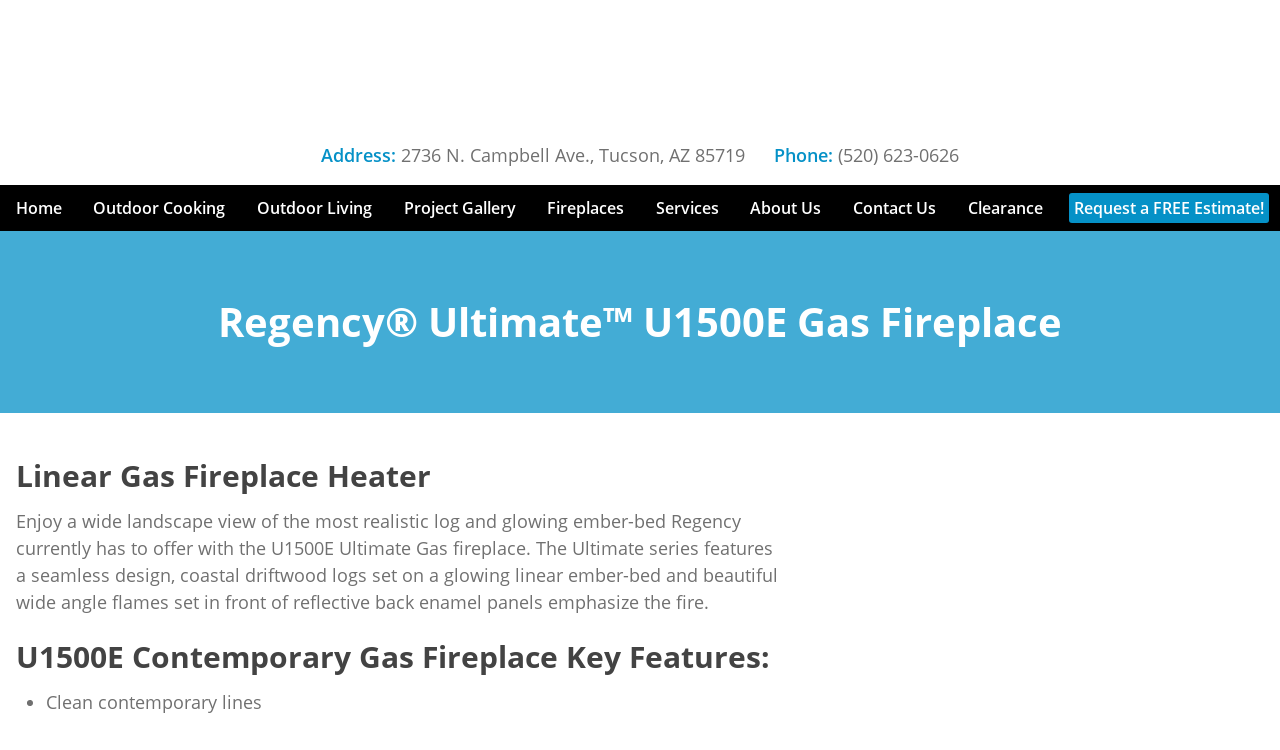

--- FILE ---
content_type: text/html; charset=UTF-8
request_url: https://www.flameconnection.com/product/regency-ultimate-u1500e-gas-fireplace/
body_size: 39482
content:
<!doctype html>
<html lang="en-US">
<head>
<meta name="viewport" content="width=device-width, initial-scale=1.0">
<meta charset="UTF-8">
<meta name='robots' content='index, follow, max-image-preview:large, max-snippet:-1, max-video-preview:-1' />
<meta property="og:locale" content="en_US" />
<meta property="og:type" content="article" />
<meta property="og:title" content="Regency® Ultimate™ U1500E Gas Fireplace | Flame Connection" />
<meta property="og:description" content="Linear Gas Fireplace Heater Enjoy a wide landscape view of the most realistic log and glowing ember-bed Regency currently has to offer with the U1500E Ultimate Gas fireplace. The Ultimate series features a seamless design, coastal driftwood logs set on a glowing linear ember-bed and beautiful wide angle flames set in front of reflective back [&hellip;]" />
<meta property="og:url" content="https://www.flameconnection.com/product/regency-ultimate-u1500e-gas-fireplace/" />
<meta property="og:site_name" content="Flame Connection" />
<meta property="og:image" content="https://www.flameconnection.com/wp-content/uploads/2021/01/u1500e.jpg" />
<meta property="og:image:width" content="400" />
<meta property="og:image:height" content="225" />
<meta property="og:image:type" content="image/jpeg" />
<meta name="generator" content="WordPress 6.9" />
<meta name="generator" content="WooCommerce 10.4.3" />
<meta name="msapplication-TileImage" content="https://www.flameconnection.com/wp-content/uploads/2022/06/updated-logo-cut.png" />



<script id="bv-lazyload-iframe" data-cfasync="false" bv-exclude="true">var __defProp=Object.defineProperty;var __name=(target,value)=>__defProp(target,"name",{value,configurable:!0});var bv_load_iframe_on_user_action=!0,bv_iframe_lazyload_events=["mousemove","click","keydown","wheel","touchmove","touchend"],bv_load_event_executed=!1,bv_user_action_performed=!1;window.addEventListener("load",()=>{bv_load_event_executed=!0,handle_lazyload_iframes()});for(const event of bv_iframe_lazyload_events)window.addEventListener(event,handle_lazyload_events,{once:!0});function handle_lazyload_events(){for(const event of bv_iframe_lazyload_events)window.removeEventListener(event,handle_lazyload_events);bv_user_action_performed=!0,handle_lazyload_iframes()}__name(handle_lazyload_events,"handle_lazyload_events");function set_iframe_element_src(iframe_element){let src_value=iframe_element.getAttribute("bv-data-src");src_value?(src_value.includes("autoplay=1")&&(src_value+="&mute=1"),iframe_element.setAttribute("src",src_value)):console.log("IFRAME_SRC_NOT_FOUND : "+entry)}__name(set_iframe_element_src,"set_iframe_element_src");function handle_lazyload_iframes(){if(!bv_load_iframe_on_user_action&&bv_load_event_executed||bv_load_iframe_on_user_action&&bv_user_action_performed&&bv_load_event_executed)if("IntersectionObserver"in window){let handleIframes2=function(entries){entries.map(entry2=>{entry2.isIntersecting&&(set_iframe_element_src(entry2.target),iframe_observer.unobserve(entry2.target))})};var handleIframes=handleIframes2;__name(handleIframes2,"handleIframes");const iframe_observer=new IntersectionObserver(handleIframes2);document.querySelectorAll(".bv-lazyload-iframe").forEach(iframe_element=>{iframe_observer.observe(iframe_element)})}else document.querySelectorAll(".bv-lazyload-iframe").forEach(iframe_element=>{set_iframe_element_src(iframe_element)})}__name(handle_lazyload_iframes,"handle_lazyload_iframes");
</script>

<script id="bv-lazyload-images" data-cfasync="false" bv-exclude="true">var __defProp=Object.defineProperty;var __name=(target,value)=>__defProp(target,"name",{value,configurable:!0});var bv_lazyload_event_listener="load",bv_lazyload_events=["mousemove","click","keydown","wheel","touchmove","touchend"],bv_use_srcset_attr=!1,bv_style_observer,img_observer,picture_lazy_observer;bv_lazyload_event_listener=="load"?window.addEventListener("load",event=>{handle_lazyload_images()}):bv_lazyload_event_listener=="readystatechange"&&document.addEventListener("readystatechange",event=>{document.readyState==="interactive"&&handle_lazyload_images()});function add_lazyload_image_event_listeners(handle_lazyload_images2){bv_lazyload_events.forEach(function(event){document.addEventListener(event,handle_lazyload_images2,!0)})}__name(add_lazyload_image_event_listeners,"add_lazyload_image_event_listeners");function remove_lazyload_image_event_listeners(){bv_lazyload_events.forEach(function(event){document.removeEventListener(event,handle_lazyload_images,!0)})}__name(remove_lazyload_image_event_listeners,"remove_lazyload_image_event_listeners");function bv_replace_lazyloaded_image_url(element2){let src_value=element2.getAttribute("bv-data-src"),srcset_value=element2.getAttribute("bv-data-srcset"),currentSrc=element2.getAttribute("src");currentSrc&&currentSrc.startsWith("data:image/svg+xml")&&(bv_use_srcset_attr&&srcset_value&&element2.setAttribute("srcset",srcset_value),src_value&&element2.setAttribute("src",src_value))}__name(bv_replace_lazyloaded_image_url,"bv_replace_lazyloaded_image_url");function bv_replace_inline_style_image_url(element2){let bv_style_attr=element2.getAttribute("bv-data-style");if(console.log(bv_style_attr),bv_style_attr){let currentStyles=element2.getAttribute("style")||"",newStyle=currentStyles+(currentStyles?";":"")+bv_style_attr;element2.setAttribute("style",newStyle)}else console.log("BV_STYLE_ATTRIBUTE_NOT_FOUND : "+entry)}__name(bv_replace_inline_style_image_url,"bv_replace_inline_style_image_url");function handleLazyloadImages(entries){entries.map(entry2=>{entry2.isIntersecting&&(bv_replace_lazyloaded_image_url(entry2.target),img_observer.unobserve(entry2.target))})}__name(handleLazyloadImages,"handleLazyloadImages");function handleOnscreenInlineStyleImages(entries){entries.map(entry2=>{entry2.isIntersecting&&(bv_replace_inline_style_image_url(entry2.target),bv_style_observer.unobserve(entry2.target))})}__name(handleOnscreenInlineStyleImages,"handleOnscreenInlineStyleImages");function handlePictureTags(entries){entries.map(entry2=>{entry2.isIntersecting&&(bv_replace_picture_tag_url(entry2.target),picture_lazy_observer.unobserve(entry2.target))})}__name(handlePictureTags,"handlePictureTags");function bv_replace_picture_tag_url(element2){const child_elements=element2.children;for(let i=0;i<child_elements.length;i++){let child_elem=child_elements[i],_srcset=child_elem.getAttribute("bv-data-srcset"),_src=child_elem.getAttribute("bv-data-src");_srcset&&child_elem.setAttribute("srcset",_srcset),_src&&child_elem.setAttribute("src",_src),bv_replace_picture_tag_url(child_elem)}}__name(bv_replace_picture_tag_url,"bv_replace_picture_tag_url"),"IntersectionObserver"in window&&(bv_style_observer=new IntersectionObserver(handleOnscreenInlineStyleImages),img_observer=new IntersectionObserver(handleLazyloadImages),picture_lazy_observer=new IntersectionObserver(handlePictureTags));function handle_lazyload_images(){"IntersectionObserver"in window?(document.querySelectorAll(".bv-lazyload-bg-style").forEach(target_element=>{bv_style_observer.observe(target_element)}),document.querySelectorAll(".bv-lazyload-tag-img").forEach(img_element=>{img_observer.observe(img_element)}),document.querySelectorAll(".bv-lazyload-picture").forEach(picture_element=>{picture_lazy_observer.observe(picture_element)})):(document.querySelectorAll(".bv-lazyload-bg-style").forEach(target_element=>{bv_replace_inline_style_image_url(target_element)}),document.querySelectorAll(".bv-lazyload-tag-img").forEach(target_element=>{bv_replace_lazyloaded_image_url(target_element)}),document.querySelectorAll(".bv-lazyload-picture").forEach(picture_element=>{bv_replace_picture_tag_url(element)}))}__name(handle_lazyload_images,"handle_lazyload_images");
</script>

<script id="bv-dl-scripts-list" data-cfasync="false" bv-exclude="true">
var scriptAttrs = [{"attrs":{"type":"text\/javascript","defer":true,"data-cfasync":false,"bv_inline_delayed":true,"async":false},"bv_unique_id":"w3GR4rZjAgtGyXaDWu3e","reference":0},{"attrs":{"defer":true,"data-cfasync":false,"bv_inline_delayed":true,"type":"text\/javascript","async":false},"bv_unique_id":"laOj9Q1k02Lnojv2OjXF","reference":1},{"attrs":{"defer":true,"data-cfasync":false,"bv_inline_delayed":true,"type":"text\/javascript","async":false},"bv_unique_id":"R4moi1Tj0JRMsL7X93Gv","reference":2},{"attrs":{"data-cfasync":false,"data-no-defer":"1","data-no-minify":"1","data-no-optimize":"1","defer":true,"bv_inline_delayed":true,"type":"text\/javascript","async":false},"bv_unique_id":"z4mP5DKYI2GHqBkmiGDQ","reference":3},{"attrs":{"data-cfasync":false,"data-no-defer":"1","data-no-minify":"1","data-no-optimize":"1","defer":true,"bv_inline_delayed":true,"type":"text\/javascript","async":false},"bv_unique_id":"mvZHH5F0tngL0MoyKBYZ","reference":4},{"attrs":{"type":"text\/javascript","src":"https:\/\/www.flameconnection.com\/wp-content\/uploads\/al_opt_content\/SCRIPT\/www.flameconnection.com\/.\/wp-content\/plugins\/svg-support\/vendor\/DOMPurify\/6978f1e3c6af5a1324925002\/6978f1e3c6af5a1324925002-704af5057face7abafd1fb4e450bb53e_DOMPurify.min.js?ver=2.5.8","id":"bodhi-dompurify-library-js","defer":true,"data-cfasync":false,"async":false,"bv_inline_delayed":false},"bv_unique_id":"j5rAuUc04YwUbdxFhC5M","reference":5},{"attrs":{"type":"text\/javascript","src":"https:\/\/www.flameconnection.com\/wp-content\/uploads\/al_opt_content\/SCRIPT\/www.flameconnection.com\/.\/wp-includes\/js\/jquery\/6978f1e3c6af5a1324925002\/6978f1e3c6af5a1324925002-16cb9084c573484b0cbcd8b282b41204_jquery.min.js?ver=3.7.1","id":"jquery-core-js","defer":true,"data-cfasync":false,"async":false,"bv_inline_delayed":false},"bv_unique_id":"LErycY3hnOhcSqr2hdNf","reference":6},{"attrs":{"type":"text\/javascript","src":"https:\/\/www.flameconnection.com\/wp-content\/uploads\/al_opt_content\/SCRIPT\/www.flameconnection.com\/.\/wp-includes\/js\/jquery\/6978f1e3c6af5a1324925002\/6978f1e3c6af5a1324925002-9ffeb32e2d9efbf8f70caabded242267_jquery-migrate.min.js?ver=3.4.1","id":"jquery-migrate-js","defer":true,"data-cfasync":false,"async":false,"bv_inline_delayed":false},"bv_unique_id":"if32PgbCpVXlOE0aIB6S","reference":7},{"attrs":{"type":"text\/javascript","id":"bodhi_svg_inline-js-extra","defer":true,"data-cfasync":false,"bv_inline_delayed":true,"async":false},"bv_unique_id":"FfUzIhKDnec0hAWZfI0M","reference":8},{"attrs":{"type":"text\/javascript","src":"https:\/\/www.flameconnection.com\/wp-content\/uploads\/al_opt_content\/SCRIPT\/www.flameconnection.com\/.\/wp-content\/plugins\/svg-support\/js\/min\/6978f1e3c6af5a1324925002\/6978f1e3c6af5a1324925002-1ebe9d436a30fedc7a3da0dd4d0c7ddf_svgs-inline-min.js","id":"bodhi_svg_inline-js","defer":true,"data-cfasync":false,"async":false,"bv_inline_delayed":false},"bv_unique_id":"Q6FWVF9r3xyd9g0xLeOd","reference":9},{"attrs":{"type":"text\/javascript","id":"bodhi_svg_inline-js-after","defer":true,"data-cfasync":false,"bv_inline_delayed":true,"async":false},"bv_unique_id":"tt5yIS5Hxg4LoEkQMYi1","reference":10},{"attrs":{"type":"text\/javascript","id":"wc-add-to-cart-js-extra","defer":true,"data-cfasync":false,"bv_inline_delayed":true,"async":false},"bv_unique_id":"r5slr2z3oKmC5EsOkGHP","reference":12},{"attrs":{"type":"text\/javascript","id":"wc-single-product-js-extra","defer":true,"data-cfasync":false,"async":false,"bv_inline_delayed":true},"bv_unique_id":"kqAX5iAQS4PbSykOfK65","reference":14},{"attrs":{"type":"text\/javascript","id":"woocommerce-js-extra","defer":true,"data-cfasync":false,"bv_inline_delayed":true,"async":false},"bv_unique_id":"scTCiR1QDgcDjUyj0j94","reference":17},{"attrs":{"type":"text\/javascript","src":"https:\/\/www.flameconnection.com\/wp-content\/uploads\/al_opt_content\/SCRIPT\/www.flameconnection.com\/.\/wp-content\/plugins\/mobile-menu\/includes\/js\/6978f1e3c6af5a1324925002\/6978f1e3c6af5a1324925002-1a7a1c044f6f8909b5ea70ca382daaaa_mobmenu.js?ver=2.8.8","id":"mobmenujs-js","defer":true,"data-cfasync":false,"async":false,"bv_inline_delayed":false},"bv_unique_id":"Q9rNy6AJWVvGKzXfxUie","reference":19},{"attrs":{"type":"text\/javascript","defer":true,"data-cfasync":false,"bv_inline_delayed":true,"async":false},"bv_unique_id":"MnI1EuR11oOMpf7dJDqk","reference":20},{"attrs":{"type":"text\/javascript","defer":true,"data-cfasync":false,"bv_inline_delayed":true,"async":false},"bv_unique_id":"T1Ovt3yIZ8ORHz6UROPq","reference":21},{"attrs":{"type":"text\/javascript","id":"eio-lazy-load-js-before","defer":true,"data-cfasync":false,"bv_inline_delayed":true,"async":false},"bv_unique_id":"ZHpokzQTaORvL37hdk2t","reference":22},{"attrs":{"type":"text\/javascript","src":"https:\/\/www.flameconnection.com\/wp-content\/uploads\/al_opt_content\/SCRIPT\/www.flameconnection.com\/.\/wp-content\/plugins\/ewww-image-optimizer\/includes\/6978f1e3c6af5a1324925002\/6978f1e3c6af5a1324925002-c318a761be370148448e70835907bce6_lazysizes.min.js?ver=831","id":"eio-lazy-load-js","data-wp-strategy":"async","defer":true,"data-cfasync":false,"async":false,"bv_inline_delayed":false},"bv_unique_id":"gNH3RUDTrYJHn07dDpDB","reference":23},{"attrs":{"type":"text\/javascript","src":"https:\/\/www.flameconnection.com\/wp-content\/uploads\/al_opt_content\/SCRIPT\/www.flameconnection.com\/.\/wp-content\/themes\/flame-connection\/dist\/js\/6978f1e3c6af5a1324925002\/6978f1e3c6af5a1324925002-13d83aed1c95206a689d9e35fcbd0dfc_custom.js?ver=6.9","id":"_s-custom-scripts-js","defer":true,"data-cfasync":false,"async":false,"bv_inline_delayed":false},"bv_unique_id":"K5qC1elaZpjvIyxnzBsq","reference":24},{"attrs":{"type":"text\/javascript","src":"https:\/\/www.flameconnection.com\/wp-includes\/js\/comment-reply.min.js?ver=6.9","id":"comment-reply-js","data-wp-strategy":"async","fetchpriority":"low","defer":true,"data-cfasync":false,"async":false,"bv_inline_delayed":false},"bv_unique_id":"yqauiORw8lCpghOwZjfe","reference":25},{"attrs":{"type":"text\/javascript","src":"https:\/\/www.flameconnection.com\/wp-content\/uploads\/al_opt_content\/SCRIPT\/www.flameconnection.com\/.\/wp-content\/plugins\/woocommerce\/assets\/js\/sourcebuster\/6978f1e3c6af5a1324925002\/6978f1e3c6af5a1324925002-fc06080ebf979384eaf92a5f1cd7a50b_sourcebuster.min.js?ver=10.4.2","id":"sourcebuster-js-js","defer":true,"data-cfasync":false,"async":false,"bv_inline_delayed":false},"bv_unique_id":"NZoyM0TpGj5Ty1tDi7fk","reference":26},{"attrs":{"type":"text\/javascript","id":"wc-order-attribution-js-extra","defer":true,"data-cfasync":false,"bv_inline_delayed":true,"async":false},"bv_unique_id":"Gkzp7oVnn5eDfXaP9MxN","reference":27},{"attrs":{"type":"text\/javascript","src":"https:\/\/www.flameconnection.com\/wp-content\/uploads\/al_opt_content\/SCRIPT\/www.flameconnection.com\/.\/wp-content\/plugins\/woocommerce\/assets\/js\/frontend\/6978f1e3c6af5a1324925002\/6978f1e3c6af5a1324925002-d834f2ad78a2268d6497e08749df5e1a_order-attribution.min.js?ver=10.4.2","id":"wc-order-attribution-js","defer":true,"data-cfasync":false,"async":false,"bv_inline_delayed":false},"bv_unique_id":"jPhlM36F1g1PVJqDv5lC","reference":28},{"attrs":{"type":"text\/javascript","id":"shiftnav-js-extra","defer":true,"data-cfasync":false,"bv_inline_delayed":true,"async":false},"bv_unique_id":"j5XzflD95hxgYJT2mPrZ","reference":29},{"attrs":{"type":"text\/javascript","src":"https:\/\/www.flameconnection.com\/wp-content\/uploads\/al_opt_content\/SCRIPT\/www.flameconnection.com\/.\/wp-content\/plugins\/shiftnav-responsive-mobile-menu\/assets\/js\/6978f1e3c6af5a1324925002\/6978f1e3c6af5a1324925002-a4e5f305df3c0b782ca9c55a2a39d5b6_shiftnav.min.js?ver=1.8.2","id":"shiftnav-js","defer":true,"data-cfasync":false,"async":false,"bv_inline_delayed":false},"bv_unique_id":"g7mtQPm1fL9ctGA5yTha","reference":30},{"attrs":{"type":"text\/javascript","src":"https:\/\/www.flameconnection.com\/wp-content\/uploads\/al_opt_content\/SCRIPT\/www.flameconnection.com\/.\/wp-includes\/js\/dist\/6978f1e3c6af5a1324925002\/6978f1e3c6af5a1324925002-e4bc17cc45ca91ab0f09dea134975c51_dom-ready.min.js?ver=f77871ff7694fffea381","id":"wp-dom-ready-js","defer":true,"data-cfasync":false,"async":false,"bv_inline_delayed":false},"bv_unique_id":"VYtu3y2avpvZqbrv3pE5","reference":31},{"attrs":{"type":"text\/javascript","src":"https:\/\/www.flameconnection.com\/wp-content\/uploads\/al_opt_content\/SCRIPT\/www.flameconnection.com\/.\/wp-includes\/js\/dist\/6978f1e3c6af5a1324925002\/6978f1e3c6af5a1324925002-90e932bd9e62583fc494c00498cfe7f5_hooks.min.js?ver=dd5603f07f9220ed27f1","id":"wp-hooks-js","defer":true,"data-cfasync":false,"async":false,"bv_inline_delayed":false},"bv_unique_id":"ngVVWrC8MkrdjuRzqBfF","reference":32},{"attrs":{"type":"text\/javascript","src":"https:\/\/www.flameconnection.com\/wp-content\/uploads\/al_opt_content\/SCRIPT\/www.flameconnection.com\/.\/wp-includes\/js\/dist\/6978f1e3c6af5a1324925002\/6978f1e3c6af5a1324925002-3a5838d1182eb0b11f5a58bfe26e2529_i18n.min.js?ver=c26c3dc7bed366793375","id":"wp-i18n-js","defer":true,"data-cfasync":false,"async":false,"bv_inline_delayed":false},"bv_unique_id":"jl1ogBN5J2i3wQ2Vr9tC","reference":33},{"attrs":{"type":"text\/javascript","id":"wp-i18n-js-after","defer":true,"data-cfasync":false,"bv_inline_delayed":true,"async":false},"bv_unique_id":"Hvs2NVmBjH9GJd2XFsRc","reference":34},{"attrs":{"type":"text\/javascript","src":"https:\/\/www.flameconnection.com\/wp-content\/uploads\/al_opt_content\/SCRIPT\/www.flameconnection.com\/.\/wp-includes\/js\/dist\/6978f1e3c6af5a1324925002\/6978f1e3c6af5a1324925002-fc6bf7359b5df821cb6e4f8038a53296_a11y.min.js?ver=cb460b4676c94bd228ed","id":"wp-a11y-js","defer":true,"data-cfasync":false,"async":false,"bv_inline_delayed":false},"bv_unique_id":"JdNiOursPDG55wXPLdQL","reference":35},{"attrs":{"type":"text\/javascript","id":"gform_gravityforms-js-extra","defer":true,"data-cfasync":false,"bv_inline_delayed":true,"async":false},"bv_unique_id":"aZbb94XsyZ37rtSD7tQ3","reference":37},{"attrs":{"type":"text\/javascript","id":"gform_gravityforms_theme-js-extra","defer":true,"data-cfasync":false,"bv_inline_delayed":true,"async":false},"bv_unique_id":"wyubwPHUhkWXmSokSXCK","reference":44},{"attrs":{"type":"text\/javascript","src":"https:\/\/www.flameconnection.com\/wp-content\/uploads\/al_opt_content\/SCRIPT\/www.flameconnection.com\/.\/wp-includes\/js\/6978f1e3c6af5a1324925002\/6978f1e3c6af5a1324925002-6823120876c9afc8929418c9a6f8e343_imagesloaded.min.js?ver=5.0.0","id":"imagesloaded-js","defer":true,"data-cfasync":false,"async":false,"bv_inline_delayed":false},"bv_unique_id":"5NfgPWvxvasohSrtGugu","reference":47},{"attrs":{"type":"text\/javascript","src":"https:\/\/www.flameconnection.com\/wp-content\/uploads\/al_opt_content\/SCRIPT\/www.flameconnection.com\/.\/wp-includes\/js\/6978f1e3c6af5a1324925002\/6978f1e3c6af5a1324925002-dadb3f410026822807858737cbc7b64c_underscore.min.js?ver=1.13.7","id":"underscore-js","defer":true,"data-cfasync":false,"async":false,"bv_inline_delayed":false},"bv_unique_id":"Q1jOkJGLgMg7zRHtW4bk","reference":48},{"attrs":{"type":"text\/javascript","id":"wpmtst-slider-js-extra","defer":true,"data-cfasync":false,"bv_inline_delayed":true,"async":false},"bv_unique_id":"wPsuxmMsJXgNxoKC2URV","reference":50},{"attrs":{"type":"text\/javascript","id":"wpmtst-controller-js-extra","defer":true,"data-cfasync":false,"bv_inline_delayed":true,"async":false},"bv_unique_id":"X5XfKvOoBOjjt7VAeylG","reference":52},{"attrs":{"type":"text\/javascript","src":"https:\/\/www.flameconnection.com\/wp-content\/uploads\/al_opt_content\/SCRIPT\/www.flameconnection.com\/.\/wp-content\/plugins\/strong-testimonials\/assets\/public\/js\/6978f1e3c6af5a1324925002\/6978f1e3c6af5a1324925002-61708e113ee41d2e58f53c3520609847_controller.min.js?ver=3.2.19","id":"wpmtst-controller-js","defer":true,"data-cfasync":false,"async":false,"bv_inline_delayed":false},"bv_unique_id":"ZH10IxOxodfIgDkuX0L9","reference":53},{"attrs":{"type":"text\/javascript","defer":true,"data-cfasync":false,"bv_inline_delayed":true,"async":false},"bv_unique_id":"8rrJlb52k5BDuwPrwk96","reference":54},{"attrs":{"type":"text\/javascript","defer":true,"data-cfasync":false,"bv_inline_delayed":true,"async":false},"bv_unique_id":"UlOEuTkSVLWSrghC9W72","reference":55},{"attrs":{"type":"text\/javascript","src":"https:\/\/www.flameconnection.com\/wp-content\/uploads\/al_opt_content\/SCRIPT\/www.flameconnection.com\/.\/wp-content\/plugins\/woocommerce\/assets\/js\/jquery-blockui\/6978f1e3c6af5a1324925002\/6978f1e3c6af5a1324925002-ef56117d1bb5cc41aa6bd127a49c7640_jquery.blockUI.min.js?ver=2.7.0-wc.10.4.2","id":"wc-jquery-blockui-js","defer":true,"data-wp-strategy":"defer","data-cfasync":false,"async":false,"bv_inline_delayed":false,"is_first_defer_element":true},"bv_unique_id":"DYWeeU1HaWgdcjbQ5KEK","reference":11},{"attrs":{"type":"text\/javascript","src":"https:\/\/www.flameconnection.com\/wp-content\/uploads\/al_opt_content\/SCRIPT\/www.flameconnection.com\/.\/wp-content\/plugins\/woocommerce\/assets\/js\/frontend\/6978f1e3c6af5a1324925002\/6978f1e3c6af5a1324925002-d6843fa9b6dfd1cae807f2c375830d09_add-to-cart.min.js?ver=10.4.2","id":"wc-add-to-cart-js","defer":true,"data-wp-strategy":"defer","data-cfasync":false,"async":false,"bv_inline_delayed":false},"bv_unique_id":"2idCoVT80eP97RDWlOFH","reference":13},{"attrs":{"type":"text\/javascript","src":"https:\/\/www.flameconnection.com\/wp-content\/plugins\/woocommerce\/assets\/js\/frontend\/single-product.min.js?ver=10.4.3","id":"wc-single-product-js","data-wp-strategy":"defer","defer":true,"data-cfasync":false,"async":false,"bv_inline_delayed":false},"bv_unique_id":"mPc0ebDk5NfMgwWoaJ5I","reference":15},{"attrs":{"type":"text\/javascript","src":"https:\/\/www.flameconnection.com\/wp-content\/uploads\/al_opt_content\/SCRIPT\/www.flameconnection.com\/.\/wp-content\/plugins\/woocommerce\/assets\/js\/js-cookie\/6978f1e3c6af5a1324925002\/6978f1e3c6af5a1324925002-691a1e43450e7cda541a3bd6f10fd5db_js.cookie.min.js?ver=2.1.4-wc.10.4.2","id":"wc-js-cookie-js","defer":true,"data-wp-strategy":"defer","data-cfasync":false,"async":false,"bv_inline_delayed":false},"bv_unique_id":"KJyNrbPmRPFxREg8GIWb","reference":16},{"attrs":{"type":"text\/javascript","src":"https:\/\/www.flameconnection.com\/wp-content\/uploads\/al_opt_content\/SCRIPT\/www.flameconnection.com\/.\/wp-content\/plugins\/woocommerce\/assets\/js\/frontend\/6978f1e3c6af5a1324925002\/6978f1e3c6af5a1324925002-abf4bb282c65836335fa88b6a680fb5c_woocommerce.min.js?ver=10.4.2","id":"woocommerce-js","defer":true,"data-wp-strategy":"defer","data-cfasync":false,"async":false,"bv_inline_delayed":false},"bv_unique_id":"CAxkCgLHKn7cKnhYXLkv","reference":18},{"attrs":{"type":"text\/javascript","defer":true,"src":"https:\/\/www.flameconnection.com\/wp-content\/uploads\/al_opt_content\/SCRIPT\/www.flameconnection.com\/.\/wp-content\/plugins\/gravityforms\/js\/6978f1e3c6af5a1324925002\/6978f1e3c6af5a1324925002-c58410747c21811997f56094a47b17dd_jquery.json.min.js?ver=2.9.24","id":"gform_json-js","data-cfasync":false,"async":false,"bv_inline_delayed":false},"bv_unique_id":"ZDvSSuargSWnL352TLGA","reference":36},{"attrs":{"type":"text\/javascript","defer":true,"src":"https:\/\/www.flameconnection.com\/wp-content\/uploads\/al_opt_content\/SCRIPT\/www.flameconnection.com\/.\/wp-content\/plugins\/gravityforms\/js\/6978f1e3c6af5a1324925002\/6978f1e3c6af5a1324925002-a12ec9e3a16c06c8aaedbcabe8db9f36_gravityforms.min.js?ver=2.9.24","id":"gform_gravityforms-js","data-cfasync":false,"async":false,"bv_inline_delayed":false},"bv_unique_id":"KeTHGhlXZDvlRbfIwabG","reference":38},{"attrs":{"type":"text\/javascript","defer":true,"src":"https:\/\/www.google.com\/recaptcha\/api.js?hl=en&ver=6.9#038;render=explicit","id":"gform_recaptcha-js","data-cfasync":false,"async":false,"bv_inline_delayed":false},"bv_unique_id":"UMWcEuWFIUeYvhwtoxK3","reference":39},{"attrs":{"type":"text\/javascript","defer":true,"src":"https:\/\/www.flameconnection.com\/wp-content\/uploads\/al_opt_content\/SCRIPT\/www.flameconnection.com\/.\/wp-content\/plugins\/gravityforms\/js\/6978f1e3c6af5a1324925002\/6978f1e3c6af5a1324925002-9f6e1d3ccb6335c760110e9cbd7c33cd_jquery.maskedinput.min.js?ver=2.9.24","id":"gform_masked_input-js","data-cfasync":false,"async":false,"bv_inline_delayed":false},"bv_unique_id":"Hd8tXNQNZhVpAnBZ5L6o","reference":40},{"attrs":{"type":"text\/javascript","defer":true,"src":"https:\/\/www.flameconnection.com\/wp-content\/uploads\/al_opt_content\/SCRIPT\/www.flameconnection.com\/.\/wp-content\/plugins\/gravityforms\/js\/6978f1e3c6af5a1324925002\/6978f1e3c6af5a1324925002-a39e45502bab7e9e26723e6ab243e8f8_placeholders.jquery.min.js?ver=2.9.24","id":"gform_placeholder-js","data-cfasync":false,"async":false,"bv_inline_delayed":false},"bv_unique_id":"05wICuwFkS3x1TedMPAC","reference":41},{"attrs":{"type":"text\/javascript","defer":true,"src":"https:\/\/www.flameconnection.com\/wp-content\/uploads\/al_opt_content\/SCRIPT\/www.flameconnection.com\/.\/wp-content\/plugins\/gravityforms\/assets\/js\/dist\/6978f1e3c6af5a1324925002\/6978f1e3c6af5a1324925002-48a3755090e76a154853db28fc254681_utils.min.js?ver=48a3755090e76a154853db28fc254681","id":"gform_gravityforms_utils-js","data-cfasync":false,"async":false,"bv_inline_delayed":false},"bv_unique_id":"kV8JvTh9V6OWUCEt3snn","reference":42},{"attrs":{"type":"text\/javascript","defer":true,"src":"https:\/\/www.flameconnection.com\/wp-content\/uploads\/al_opt_content\/SCRIPT\/www.flameconnection.com\/.\/wp-content\/plugins\/gravityforms\/assets\/js\/dist\/6978f1e3c6af5a1324925002\/6978f1e3c6af5a1324925002-8673c9a2ff188de55f9073009ba56f5e_vendor-theme.min.js?ver=8673c9a2ff188de55f9073009ba56f5e","id":"gform_gravityforms_theme_vendors-js","data-cfasync":false,"async":false,"bv_inline_delayed":false},"bv_unique_id":"STn8Qfoazz4h2qIWxwyI","reference":43},{"attrs":{"type":"text\/javascript","defer":true,"src":"https:\/\/www.flameconnection.com\/wp-content\/uploads\/al_opt_content\/SCRIPT\/www.flameconnection.com\/.\/wp-content\/plugins\/gravityforms\/assets\/js\/dist\/6978f1e3c6af5a1324925002\/6978f1e3c6af5a1324925002-1546762cd067873f438f559b1e819128_scripts-theme.min.js?ver=1546762cd067873f438f559b1e819128","id":"gform_gravityforms_theme-js","data-cfasync":false,"async":false,"bv_inline_delayed":false},"bv_unique_id":"CztFS2AdUu1BuaUEg2pD","reference":45},{"attrs":{"type":"text\/javascript","defer":true,"src":"https:\/\/www.flameconnection.com\/wp-content\/uploads\/al_opt_content\/SCRIPT\/www.flameconnection.com\/.\/wp-content\/plugins\/strong-testimonials\/assets\/public\/js\/lib\/actual\/6978f1e3c6af5a1324925002\/6978f1e3c6af5a1324925002-239b284a554ff5e8166f047ffcc049fb_jquery-actual.min.js?ver=1.0.16","id":"jquery-actual-js","data-cfasync":false,"async":false,"bv_inline_delayed":false},"bv_unique_id":"SsOJSYz2qnWKm182Ly48","reference":46},{"attrs":{"type":"text\/javascript","defer":true,"src":"https:\/\/www.flameconnection.com\/wp-content\/uploads\/al_opt_content\/SCRIPT\/www.flameconnection.com\/.\/wp-content\/plugins\/strong-testimonials\/assets\/public\/js\/lib\/verge\/6978f1e3c6af5a1324925002\/6978f1e3c6af5a1324925002-e54a5ad456135ea93a78fefd90226a63_verge.min.js?ver=1.10.2","id":"verge-js","data-cfasync":false,"async":false,"bv_inline_delayed":false},"bv_unique_id":"hUTgIQNfpErMkmgDLWSV","reference":49},{"attrs":{"type":"text\/javascript","defer":true,"src":"https:\/\/www.flameconnection.com\/wp-content\/uploads\/al_opt_content\/SCRIPT\/www.flameconnection.com\/.\/wp-content\/plugins\/strong-testimonials\/assets\/public\/js\/lib\/strongslider\/6978f1e3c6af5a1324925002\/6978f1e3c6af5a1324925002-67d14a4e3270177604205d634d9ffd42_jquery-strongslider.min.js?ver=3.2.19","id":"wpmtst-slider-js","data-cfasync":false,"async":false,"bv_inline_delayed":false},"bv_unique_id":"lWjtDhz4nc9tvWx2JaQ0","reference":51},{"attrs":{"src":"data:text\/javascript;base64, [base64]","id":"bv-trigger-listener","type":"text\/javascript","defer":true,"async":false},"bv_unique_id":"d6fe9c24159ed4a27d224d91c70f8fdc","reference":100000000}];
</script>
<script id="bv-web-worker" type="javascript/worker" data-cfasync="false" bv-exclude="true">var __defProp=Object.defineProperty;var __name=(target,value)=>__defProp(target,"name",{value,configurable:!0});self.onmessage=function(e){var counter=e.data.fetch_urls.length;e.data.fetch_urls.forEach(function(fetch_url){loadUrl(fetch_url,function(){console.log("DONE: "+fetch_url),counter=counter-1,counter===0&&self.postMessage({status:"SUCCESS"})})})};async function loadUrl(fetch_url,callback){try{var request=new Request(fetch_url,{mode:"no-cors",redirect:"follow"});await fetch(request),callback()}catch(fetchError){console.log("Fetch Error loading URL:",fetchError);try{var xhr=new XMLHttpRequest;xhr.onerror=callback,xhr.onload=callback,xhr.responseType="blob",xhr.open("GET",fetch_url,!0),xhr.send()}catch(xhrError){console.log("XHR Error loading URL:",xhrError),callback()}}}__name(loadUrl,"loadUrl");
</script>
<script id="bv-web-worker-handler" data-cfasync="false" bv-exclude="true">var __defProp=Object.defineProperty;var __name=(target,value)=>__defProp(target,"name",{value,configurable:!0});if(typeof scriptAttrs<"u"&&Array.isArray(scriptAttrs)&&scriptAttrs.length>0){const lastElement=scriptAttrs[scriptAttrs.length-1];if(lastElement.attrs&&lastElement.attrs.id==="bv-trigger-listener"){var bv_custom_ready_state_value="loading";Object.defineProperty(document,"readyState",{get:__name(function(){return bv_custom_ready_state_value},"get"),set:__name(function(){},"set")})}}if(typeof scriptAttrs>"u"||!Array.isArray(scriptAttrs))var scriptAttrs=[];if(typeof linkStyleAttrs>"u"||!Array.isArray(linkStyleAttrs))var linkStyleAttrs=[];function isMobileDevice(){return window.innerWidth<=500}__name(isMobileDevice,"isMobileDevice");var js_dom_loaded=!1;document.addEventListener("DOMContentLoaded",()=>{js_dom_loaded=!0});const EVENTS=["mousemove","click","keydown","wheel","touchmove","touchend"];var scriptUrls=[],styleUrls=[],bvEventCalled=!1,workerFinished=!1,functionExec=!1,scriptsInjected=!1,stylesInjected=!1,bv_load_event_fired=!1,autoInjectTimerStarted=!1;const BV_AUTO_INJECT_ENABLED=!0,BV_DESKTOP_AUTO_INJECT_DELAY=1e3,BV_MOBILE_AUTO_INJECT_DELAY=1e4,BV_WORKER_TIMEOUT_DURATION=3e3;scriptAttrs.forEach((scriptAttr,index)=>{scriptAttr.attrs.src&&!scriptAttr.attrs.src.includes("data:text/javascript")&&(scriptUrls[index]=scriptAttr.attrs.src)}),linkStyleAttrs.forEach((linkAttr,index)=>{styleUrls[index]=linkAttr.attrs.href});var fetchUrls=scriptUrls.concat(styleUrls);function addEventListeners(bvEventHandler2){EVENTS.forEach(function(event){document.addEventListener(event,bvEventFired,!0),document.addEventListener(event,bvEventHandler2,!0)})}__name(addEventListeners,"addEventListeners");function removeEventListeners(){EVENTS.forEach(function(event){document.removeEventListener(event,bvEventHandler,!0)})}__name(removeEventListeners,"removeEventListeners");function bvEventFired(){bvEventCalled||(bvEventCalled=!0,workerFinished=!0)}__name(bvEventFired,"bvEventFired");function bvGetElement(attributes,element){Object.keys(attributes).forEach(function(attr){attr==="async"?element.async=attributes[attr]:attr==="innerHTML"?element.innerHTML=atob(attributes[attr]):element.setAttribute(attr,attributes[attr])})}__name(bvGetElement,"bvGetElement");function bvAddElement(attr,element){var attributes=attr.attrs;if(attributes.bv_inline_delayed){let bvScriptId=attr.bv_unique_id,bvScriptElement=document.querySelector("[bv_unique_id='"+bvScriptId+"']");bvScriptElement?(!attributes.innerHTML&&!attributes.src&&bvScriptElement.textContent.trim()!==""&&(attributes.src="data:text/javascript;base64, "+btoa(unescape(encodeURIComponent(bvScriptElement.textContent)))),bvGetElement(attributes,element),bvScriptElement.after(element)):console.log(`Script not found for ${bvScriptId}`)}else{bvGetElement(attributes,element);var templateId=attr.bv_unique_id,targetElement=document.querySelector("[id='"+templateId+"']");targetElement&&targetElement.after(element)}}__name(bvAddElement,"bvAddElement");function injectStyles(){if(stylesInjected){console.log("Styles already injected, skipping");return}stylesInjected=!0,document.querySelectorAll('style[type="bv_inline_delayed_css"], template[id]').forEach(element=>{if(element.tagName.toLowerCase()==="style"){var new_style=document.createElement("style");new_style.type="text/css",new_style.textContent=element.textContent,element.after(new_style),new_style.parentNode?element.remove():console.log("PARENT NODE NOT FOUND")}else if(element.tagName.toLowerCase()==="template"){var templateId=element.id,linkStyleAttr=linkStyleAttrs.find(attr=>attr.bv_unique_id===templateId);if(linkStyleAttr){var link=document.createElement("link");bvAddElement(linkStyleAttr,link),element.parentNode&&element.parentNode.replaceChild(link,element),console.log("EXTERNAL STYLE ADDED")}else console.log(`No linkStyleAttr found for template ID ${templateId}`)}}),linkStyleAttrs.forEach((linkStyleAttr,index)=>{console.log("STYLE ADDED");var element=document.createElement("link");bvAddElement(linkStyleAttr,element)})}__name(injectStyles,"injectStyles");function injectScripts(){if(scriptsInjected){console.log("Scripts already injected, skipping");return}scriptsInjected=!0;let last_script_element;scriptAttrs.forEach((scriptAttr,index)=>{if(bv_custom_ready_state_value==="loading"&&scriptAttr.attrs&&scriptAttr.attrs.is_first_defer_element===!0)if(last_script_element){const readyStateScript=document.createElement("script");readyStateScript.src="data:text/javascript;base64, "+btoa(unescape(encodeURIComponent("bv_custom_ready_state_value = 'interactive';"))),readyStateScript.async=!1,last_script_element.after(readyStateScript)}else bv_custom_ready_state_value="interactive",console.log('Ready state manually set to "interactive"');console.log("JS ADDED");var element=document.createElement("script");last_script_element=element,bvAddElement(scriptAttr,element)})}__name(injectScripts,"injectScripts");function bvEventHandler(){console.log("EVENT FIRED"),js_dom_loaded&&bvEventCalled&&workerFinished&&!functionExec&&(functionExec=!0,injectStyles(),injectScripts(),removeEventListeners())}__name(bvEventHandler,"bvEventHandler");function autoInjectScriptsAfterLoad(){js_dom_loaded&&workerFinished&&!scriptsInjected&&!stylesInjected&&(console.log("Auto-injecting styles and scripts after timer"),injectStyles(),injectScripts())}__name(autoInjectScriptsAfterLoad,"autoInjectScriptsAfterLoad");function startAutoInjectTimer(){if(BV_AUTO_INJECT_ENABLED&&!autoInjectTimerStarted&&bv_load_event_fired&&!bvEventCalled){autoInjectTimerStarted=!0;var delay=isMobileDevice()?BV_MOBILE_AUTO_INJECT_DELAY:BV_DESKTOP_AUTO_INJECT_DELAY;console.log("Starting auto-inject timer with delay: "+delay+"ms"),setTimeout(function(){autoInjectScriptsAfterLoad()},delay)}}__name(startAutoInjectTimer,"startAutoInjectTimer"),addEventListeners(bvEventHandler);var requestObject=window.URL||window.webkitURL,bvWorker=new Worker(requestObject.createObjectURL(new Blob([document.getElementById("bv-web-worker").textContent],{type:"text/javascript"})));bvWorker.onmessage=function(e){e.data.status==="SUCCESS"&&(console.log("WORKER_FINISHED"),workerFinished=!0,bvEventHandler(),startAutoInjectTimer())},addEventListener("load",()=>{bvEventHandler(),bv_call_fetch_urls(),bv_load_event_fired=!0});function bv_call_fetch_urls(){!bv_load_event_fired&&!workerFinished&&(bvWorker.postMessage({fetch_urls:fetchUrls}),bv_initiate_worker_timer())}__name(bv_call_fetch_urls,"bv_call_fetch_urls"),setTimeout(function(){bv_call_fetch_urls()},5e3);function bv_initiate_worker_timer(){setTimeout(function(){workerFinished||(console.log("WORKER_TIMEDOUT"),workerFinished=!0,bvWorker.terminate()),bvEventHandler(),startAutoInjectTimer()},BV_WORKER_TIMEOUT_DURATION)}__name(bv_initiate_worker_timer,"bv_initiate_worker_timer");
</script>
 <script type="bv_inline_delayed_js" bv_unique_id="w3GR4rZjAgtGyXaDWu3e" defer="1" data-cfasync="" bv_inline_delayed="1" async="">/* <![CDATA[ */
var gform;gform||(document.addEventListener("gform_main_scripts_loaded",function(){gform.scriptsLoaded=!0}),document.addEventListener("gform/theme/scripts_loaded",function(){gform.themeScriptsLoaded=!0}),window.addEventListener("DOMContentLoaded",function(){gform.domLoaded=!0}),gform={domLoaded:!1,scriptsLoaded:!1,themeScriptsLoaded:!1,isFormEditor:()=>"function"==typeof InitializeEditor,callIfLoaded:function(o){return!(!gform.domLoaded||!gform.scriptsLoaded||!gform.themeScriptsLoaded&&!gform.isFormEditor()||(gform.isFormEditor()&&console.warn("The use of gform.initializeOnLoaded() is deprecated in the form editor context and will be removed in Gravity Forms 3.1."),o(),0))},initializeOnLoaded:function(o){gform.callIfLoaded(o)||(document.addEventListener("gform_main_scripts_loaded",()=>{gform.scriptsLoaded=!0,gform.callIfLoaded(o)}),document.addEventListener("gform/theme/scripts_loaded",()=>{gform.themeScriptsLoaded=!0,gform.callIfLoaded(o)}),window.addEventListener("DOMContentLoaded",()=>{gform.domLoaded=!0,gform.callIfLoaded(o)}))},hooks:{action:{},filter:{}},addAction:function(o,r,e,t){gform.addHook("action",o,r,e,t)},addFilter:function(o,r,e,t){gform.addHook("filter",o,r,e,t)},doAction:function(o){gform.doHook("action",o,arguments)},applyFilters:function(o){return gform.doHook("filter",o,arguments)},removeAction:function(o,r){gform.removeHook("action",o,r)},removeFilter:function(o,r,e){gform.removeHook("filter",o,r,e)},addHook:function(o,r,e,t,n){null==gform.hooks[o][r]&&(gform.hooks[o][r]=[]);var d=gform.hooks[o][r];null==n&&(n=r+"_"+d.length),gform.hooks[o][r].push({tag:n,callable:e,priority:t=null==t?10:t})},doHook:function(r,o,e){var t;if(e=Array.prototype.slice.call(e,1),null!=gform.hooks[r][o]&&((o=gform.hooks[r][o]).sort(function(o,r){return o.priority-r.priority}),o.forEach(function(o){"function"!=typeof(t=o.callable)&&(t=window[t]),"action"==r?t.apply(null,e):e[0]=t.apply(null,e)})),"filter"==r)return e[0]},removeHook:function(o,r,t,n){var e;null!=gform.hooks[o][r]&&(e=(e=gform.hooks[o][r]).filter(function(o,r,e){return!!(null!=n&&n!=o.tag||null!=t&&t!=o.priority)}),gform.hooks[o][r]=e)}});
/* ]]> */</script>

	
	
<script type="bv_inline_delayed_js" bv_unique_id="laOj9Q1k02Lnojv2OjXF" defer="1" data-cfasync="" bv_inline_delayed="1" async="">(function(w,d,s,l,i){w[l]=w[l]||[];w[l].push({'gtm.start':
new Date().getTime(),event:'gtm.js'});var f=d.getElementsByTagName(s)[0],
j=d.createElement(s),dl=l!='dataLayer'?'&l='+l:'';j.async=true;j.src=
'https://www.googletagmanager.com/gtm.js?id='+i+dl;f.parentNode.insertBefore(j,f);
})(window,document,'script','dataLayer','GTM-K9LWBJM');</script>

	
<script type="bv_inline_delayed_js" bv_unique_id="R4moi1Tj0JRMsL7X93Gv" defer="1" data-cfasync="" bv_inline_delayed="1" async="">!function(e){if(!window.pintrk){window.pintrk = function () {
window.pintrk.queue.push(Array.prototype.slice.call(arguments))};var
  n=window.pintrk;n.queue=[],n.version="3.0";var
  t=document.createElement("script");t.async=!0,t.src=e;var
  r=document.getElementsByTagName("script")[0];
  r.parentNode.insertBefore(t,r)}}("https://s.pinimg.com/ct/core.js");
pintrk('load', '2613930915122', {em: '<user_email_address>'});
pintrk('page');</script>


	
	
	<link rel="profile" href="https://gmpg.org/xfn/11">

	<script type="bv_inline_delayed_js" bv_unique_id="z4mP5DKYI2GHqBkmiGDQ" data-cfasync="" data-no-defer="1" data-no-minify="1" data-no-optimize="1" defer="1" bv_inline_delayed="1" async="">var ewww_webp_supported=!1;function check_webp_feature(A,e){var w;e=void 0!==e?e:function(){},ewww_webp_supported?e(ewww_webp_supported):((w=new Image).onload=function(){ewww_webp_supported=0<w.width&&0<w.height,e&&e(ewww_webp_supported)},w.onerror=function(){e&&e(!1)},w.src="data:image/webp;base64,"+{alpha:"UklGRkoAAABXRUJQVlA4WAoAAAAQAAAAAAAAAAAAQUxQSAwAAAARBxAR/Q9ERP8DAABWUDggGAAAABQBAJ0BKgEAAQAAAP4AAA3AAP7mtQAAAA=="}[A])}check_webp_feature("alpha");</script><script type="bv_inline_delayed_js" bv_unique_id="mvZHH5F0tngL0MoyKBYZ" data-cfasync="" data-no-defer="1" data-no-minify="1" data-no-optimize="1" defer="1" bv_inline_delayed="1" async="">var Arrive=function(c,w){"use strict";if(c.MutationObserver&&"undefined"!=typeof HTMLElement){var r,a=0,u=(r=HTMLElement.prototype.matches||HTMLElement.prototype.webkitMatchesSelector||HTMLElement.prototype.mozMatchesSelector||HTMLElement.prototype.msMatchesSelector,{matchesSelector:function(e,t){return e instanceof HTMLElement&&r.call(e,t)},addMethod:function(e,t,r){var a=e[t];e[t]=function(){return r.length==arguments.length?r.apply(this,arguments):"function"==typeof a?a.apply(this,arguments):void 0}},callCallbacks:function(e,t){t&&t.options.onceOnly&&1==t.firedElems.length&&(e=[e[0]]);for(var r,a=0;r=e[a];a++)r&&r.callback&&r.callback.call(r.elem,r.elem);t&&t.options.onceOnly&&1==t.firedElems.length&&t.me.unbindEventWithSelectorAndCallback.call(t.target,t.selector,t.callback)},checkChildNodesRecursively:function(e,t,r,a){for(var i,n=0;i=e[n];n++)r(i,t,a)&&a.push({callback:t.callback,elem:i}),0<i.childNodes.length&&u.checkChildNodesRecursively(i.childNodes,t,r,a)},mergeArrays:function(e,t){var r,a={};for(r in e)e.hasOwnProperty(r)&&(a[r]=e[r]);for(r in t)t.hasOwnProperty(r)&&(a[r]=t[r]);return a},toElementsArray:function(e){return e=void 0!==e&&("number"!=typeof e.length||e===c)?[e]:e}}),e=(l.prototype.addEvent=function(e,t,r,a){a={target:e,selector:t,options:r,callback:a,firedElems:[]};return this._beforeAdding&&this._beforeAdding(a),this._eventsBucket.push(a),a},l.prototype.removeEvent=function(e){for(var t,r=this._eventsBucket.length-1;t=this._eventsBucket[r];r--)e(t)&&(this._beforeRemoving&&this._beforeRemoving(t),(t=this._eventsBucket.splice(r,1))&&t.length&&(t[0].callback=null))},l.prototype.beforeAdding=function(e){this._beforeAdding=e},l.prototype.beforeRemoving=function(e){this._beforeRemoving=e},l),t=function(i,n){var o=new e,l=this,s={fireOnAttributesModification:!1};return o.beforeAdding(function(t){var e=t.target;e!==c.document&&e!==c||(e=document.getElementsByTagName("html")[0]);var r=new MutationObserver(function(e){n.call(this,e,t)}),a=i(t.options);r.observe(e,a),t.observer=r,t.me=l}),o.beforeRemoving(function(e){e.observer.disconnect()}),this.bindEvent=function(e,t,r){t=u.mergeArrays(s,t);for(var a=u.toElementsArray(this),i=0;i<a.length;i++)o.addEvent(a[i],e,t,r)},this.unbindEvent=function(){var r=u.toElementsArray(this);o.removeEvent(function(e){for(var t=0;t<r.length;t++)if(this===w||e.target===r[t])return!0;return!1})},this.unbindEventWithSelectorOrCallback=function(r){var a=u.toElementsArray(this),i=r,e="function"==typeof r?function(e){for(var t=0;t<a.length;t++)if((this===w||e.target===a[t])&&e.callback===i)return!0;return!1}:function(e){for(var t=0;t<a.length;t++)if((this===w||e.target===a[t])&&e.selector===r)return!0;return!1};o.removeEvent(e)},this.unbindEventWithSelectorAndCallback=function(r,a){var i=u.toElementsArray(this);o.removeEvent(function(e){for(var t=0;t<i.length;t++)if((this===w||e.target===i[t])&&e.selector===r&&e.callback===a)return!0;return!1})},this},i=new function(){var s={fireOnAttributesModification:!1,onceOnly:!1,existing:!1};function n(e,t,r){return!(!u.matchesSelector(e,t.selector)||(e._id===w&&(e._id=a++),-1!=t.firedElems.indexOf(e._id)))&&(t.firedElems.push(e._id),!0)}var c=(i=new t(function(e){var t={attributes:!1,childList:!0,subtree:!0};return e.fireOnAttributesModification&&(t.attributes=!0),t},function(e,i){e.forEach(function(e){var t=e.addedNodes,r=e.target,a=[];null!==t&&0<t.length?u.checkChildNodesRecursively(t,i,n,a):"attributes"===e.type&&n(r,i)&&a.push({callback:i.callback,elem:r}),u.callCallbacks(a,i)})})).bindEvent;return i.bindEvent=function(e,t,r){t=void 0===r?(r=t,s):u.mergeArrays(s,t);var a=u.toElementsArray(this);if(t.existing){for(var i=[],n=0;n<a.length;n++)for(var o=a[n].querySelectorAll(e),l=0;l<o.length;l++)i.push({callback:r,elem:o[l]});if(t.onceOnly&&i.length)return r.call(i[0].elem,i[0].elem);setTimeout(u.callCallbacks,1,i)}c.call(this,e,t,r)},i},o=new function(){var a={};function i(e,t){return u.matchesSelector(e,t.selector)}var n=(o=new t(function(){return{childList:!0,subtree:!0}},function(e,r){e.forEach(function(e){var t=e.removedNodes,e=[];null!==t&&0<t.length&&u.checkChildNodesRecursively(t,r,i,e),u.callCallbacks(e,r)})})).bindEvent;return o.bindEvent=function(e,t,r){t=void 0===r?(r=t,a):u.mergeArrays(a,t),n.call(this,e,t,r)},o};d(HTMLElement.prototype),d(NodeList.prototype),d(HTMLCollection.prototype),d(HTMLDocument.prototype),d(Window.prototype);var n={};return s(i,n,"unbindAllArrive"),s(o,n,"unbindAllLeave"),n}function l(){this._eventsBucket=[],this._beforeAdding=null,this._beforeRemoving=null}function s(e,t,r){u.addMethod(t,r,e.unbindEvent),u.addMethod(t,r,e.unbindEventWithSelectorOrCallback),u.addMethod(t,r,e.unbindEventWithSelectorAndCallback)}function d(e){e.arrive=i.bindEvent,s(i,e,"unbindArrive"),e.leave=o.bindEvent,s(o,e,"unbindLeave")}}(window,void 0),ewww_webp_supported=!1;function check_webp_feature(e,t){var r;ewww_webp_supported?t(ewww_webp_supported):((r=new Image).onload=function(){ewww_webp_supported=0<r.width&&0<r.height,t(ewww_webp_supported)},r.onerror=function(){t(!1)},r.src="data:image/webp;base64,"+{alpha:"UklGRkoAAABXRUJQVlA4WAoAAAAQAAAAAAAAAAAAQUxQSAwAAAARBxAR/Q9ERP8DAABWUDggGAAAABQBAJ0BKgEAAQAAAP4AAA3AAP7mtQAAAA==",animation:"UklGRlIAAABXRUJQVlA4WAoAAAASAAAAAAAAAAAAQU5JTQYAAAD/////AABBTk1GJgAAAAAAAAAAAAAAAAAAAGQAAABWUDhMDQAAAC8AAAAQBxAREYiI/gcA"}[e])}function ewwwLoadImages(e){if(e){for(var t=document.querySelectorAll(".batch-image img, .image-wrapper a, .ngg-pro-masonry-item a, .ngg-galleria-offscreen-seo-wrapper a"),r=0,a=t.length;r<a;r++)ewwwAttr(t[r],"data-src",t[r].getAttribute("data-webp")),ewwwAttr(t[r],"data-thumbnail",t[r].getAttribute("data-webp-thumbnail"));for(var i=document.querySelectorAll("div.woocommerce-product-gallery__image"),r=0,a=i.length;r<a;r++)ewwwAttr(i[r],"data-thumb",i[r].getAttribute("data-webp-thumb"))}for(var n=document.querySelectorAll("video"),r=0,a=n.length;r<a;r++)ewwwAttr(n[r],"poster",e?n[r].getAttribute("data-poster-webp"):n[r].getAttribute("data-poster-image"));for(var o,l=document.querySelectorAll("img.ewww_webp_lazy_load"),r=0,a=l.length;r<a;r++)e&&(ewwwAttr(l[r],"data-lazy-srcset",l[r].getAttribute("data-lazy-srcset-webp")),ewwwAttr(l[r],"data-srcset",l[r].getAttribute("data-srcset-webp")),ewwwAttr(l[r],"data-lazy-src",l[r].getAttribute("data-lazy-src-webp")),ewwwAttr(l[r],"data-src",l[r].getAttribute("data-src-webp")),ewwwAttr(l[r],"data-orig-file",l[r].getAttribute("data-webp-orig-file")),ewwwAttr(l[r],"data-medium-file",l[r].getAttribute("data-webp-medium-file")),ewwwAttr(l[r],"data-large-file",l[r].getAttribute("data-webp-large-file")),null!=(o=l[r].getAttribute("srcset"))&&!1!==o&&o.includes("R0lGOD")&&ewwwAttr(l[r],"src",l[r].getAttribute("data-lazy-src-webp"))),l[r].className=l[r].className.replace(/\bewww_webp_lazy_load\b/,"");for(var s=document.querySelectorAll(".ewww_webp"),r=0,a=s.length;r<a;r++)e?(ewwwAttr(s[r],"srcset",s[r].getAttribute("data-srcset-webp")),ewwwAttr(s[r],"src",s[r].getAttribute("data-src-webp")),ewwwAttr(s[r],"data-orig-file",s[r].getAttribute("data-webp-orig-file")),ewwwAttr(s[r],"data-medium-file",s[r].getAttribute("data-webp-medium-file")),ewwwAttr(s[r],"data-large-file",s[r].getAttribute("data-webp-large-file")),ewwwAttr(s[r],"data-large_image",s[r].getAttribute("data-webp-large_image")),ewwwAttr(s[r],"data-src",s[r].getAttribute("data-webp-src"))):(ewwwAttr(s[r],"srcset",s[r].getAttribute("data-srcset-img")),ewwwAttr(s[r],"src",s[r].getAttribute("data-src-img"))),s[r].className=s[r].className.replace(/\bewww_webp\b/,"ewww_webp_loaded");window.jQuery&&jQuery.fn.isotope&&jQuery.fn.imagesLoaded&&(jQuery(".fusion-posts-container-infinite").imagesLoaded(function(){jQuery(".fusion-posts-container-infinite").hasClass("isotope")&&jQuery(".fusion-posts-container-infinite").isotope()}),jQuery(".fusion-portfolio:not(.fusion-recent-works) .fusion-portfolio-wrapper").imagesLoaded(function(){jQuery(".fusion-portfolio:not(.fusion-recent-works) .fusion-portfolio-wrapper").isotope()}))}function ewwwWebPInit(e){ewwwLoadImages(e),ewwwNggLoadGalleries(e),document.arrive(".ewww_webp",function(){ewwwLoadImages(e)}),document.arrive(".ewww_webp_lazy_load",function(){ewwwLoadImages(e)}),document.arrive("videos",function(){ewwwLoadImages(e)}),"loading"==document.readyState?document.addEventListener("DOMContentLoaded",ewwwJSONParserInit):("undefined"!=typeof galleries&&ewwwNggParseGalleries(e),ewwwWooParseVariations(e))}function ewwwAttr(e,t,r){null!=r&&!1!==r&&e.setAttribute(t,r)}function ewwwJSONParserInit(){"undefined"!=typeof galleries&&check_webp_feature("alpha",ewwwNggParseGalleries),check_webp_feature("alpha",ewwwWooParseVariations)}function ewwwWooParseVariations(e){if(e)for(var t=document.querySelectorAll("form.variations_form"),r=0,a=t.length;r<a;r++){var i=t[r].getAttribute("data-product_variations"),n=!1;try{for(var o in i=JSON.parse(i))void 0!==i[o]&&void 0!==i[o].image&&(void 0!==i[o].image.src_webp&&(i[o].image.src=i[o].image.src_webp,n=!0),void 0!==i[o].image.srcset_webp&&(i[o].image.srcset=i[o].image.srcset_webp,n=!0),void 0!==i[o].image.full_src_webp&&(i[o].image.full_src=i[o].image.full_src_webp,n=!0),void 0!==i[o].image.gallery_thumbnail_src_webp&&(i[o].image.gallery_thumbnail_src=i[o].image.gallery_thumbnail_src_webp,n=!0),void 0!==i[o].image.thumb_src_webp&&(i[o].image.thumb_src=i[o].image.thumb_src_webp,n=!0));n&&ewwwAttr(t[r],"data-product_variations",JSON.stringify(i))}catch(e){}}}function ewwwNggParseGalleries(e){if(e)for(var t in galleries){var r=galleries[t];galleries[t].images_list=ewwwNggParseImageList(r.images_list)}}function ewwwNggLoadGalleries(e){e&&document.addEventListener("ngg.galleria.themeadded",function(e,t){window.ngg_galleria._create_backup=window.ngg_galleria.create,window.ngg_galleria.create=function(e,t){var r=$(e).data("id");return galleries["gallery_"+r].images_list=ewwwNggParseImageList(galleries["gallery_"+r].images_list),window.ngg_galleria._create_backup(e,t)}})}function ewwwNggParseImageList(e){for(var t in e){var r=e[t];if(void 0!==r["image-webp"]&&(e[t].image=r["image-webp"],delete e[t]["image-webp"]),void 0!==r["thumb-webp"]&&(e[t].thumb=r["thumb-webp"],delete e[t]["thumb-webp"]),void 0!==r.full_image_webp&&(e[t].full_image=r.full_image_webp,delete e[t].full_image_webp),void 0!==r.srcsets)for(var a in r.srcsets)nggSrcset=r.srcsets[a],void 0!==r.srcsets[a+"-webp"]&&(e[t].srcsets[a]=r.srcsets[a+"-webp"],delete e[t].srcsets[a+"-webp"]);if(void 0!==r.full_srcsets)for(var i in r.full_srcsets)nggFSrcset=r.full_srcsets[i],void 0!==r.full_srcsets[i+"-webp"]&&(e[t].full_srcsets[i]=r.full_srcsets[i+"-webp"],delete e[t].full_srcsets[i+"-webp"])}return e}check_webp_feature("alpha",ewwwWebPInit);</script>

	
	<title>Regency® Ultimate™ U1500E Gas Fireplace | Flame Connection</title>
	<link rel="canonical" href="https://www.flameconnection.com/product/regency-ultimate-u1500e-gas-fireplace/" />
	
	
	
	
	
	
	
	
	
	
	<script type="application/ld+json" class="yoast-schema-graph">{"@context":"https://schema.org","@graph":[{"@type":"WebPage","@id":"https://www.flameconnection.com/product/regency-ultimate-u1500e-gas-fireplace/","url":"https://www.flameconnection.com/product/regency-ultimate-u1500e-gas-fireplace/","name":"Regency® Ultimate™ U1500E Gas Fireplace | Flame Connection","isPartOf":{"@id":"https://www.flameconnection.com/#website"},"primaryImageOfPage":{"@id":"https://www.flameconnection.com/product/regency-ultimate-u1500e-gas-fireplace/#primaryimage"},"image":{"@id":"https://www.flameconnection.com/product/regency-ultimate-u1500e-gas-fireplace/#primaryimage"},"thumbnailUrl":"https://www.flameconnection.com/wp-content/uploads/2021/01/u1500e.jpg","datePublished":"2021-01-25T20:26:00+00:00","breadcrumb":{"@id":"https://www.flameconnection.com/product/regency-ultimate-u1500e-gas-fireplace/#breadcrumb"},"inLanguage":"en-US","potentialAction":[{"@type":"ReadAction","target":["https://www.flameconnection.com/product/regency-ultimate-u1500e-gas-fireplace/"]}]},{"@type":"ImageObject","inLanguage":"en-US","@id":"https://www.flameconnection.com/product/regency-ultimate-u1500e-gas-fireplace/#primaryimage","url":"https://www.flameconnection.com/wp-content/uploads/2021/01/u1500e.jpg","contentUrl":"https://www.flameconnection.com/wp-content/uploads/2021/01/u1500e.jpg","width":400,"height":225},{"@type":"BreadcrumbList","@id":"https://www.flameconnection.com/product/regency-ultimate-u1500e-gas-fireplace/#breadcrumb","itemListElement":[{"@type":"ListItem","position":1,"name":"Home","item":"https://www.flameconnection.com/"},{"@type":"ListItem","position":2,"name":"Shop","item":"https://www.flameconnection.com/shop/"},{"@type":"ListItem","position":3,"name":"Regency® Ultimate™ U1500E Gas Fireplace"}]},{"@type":"WebSite","@id":"https://www.flameconnection.com/#website","url":"https://www.flameconnection.com/","name":"Flame Connection","description":"","publisher":{"@id":"https://www.flameconnection.com/#organization"},"potentialAction":[{"@type":"SearchAction","target":{"@type":"EntryPoint","urlTemplate":"https://www.flameconnection.com/?s={search_term_string}"},"query-input":{"@type":"PropertyValueSpecification","valueRequired":true,"valueName":"search_term_string"}}],"inLanguage":"en-US"},{"@type":"Organization","@id":"https://www.flameconnection.com/#organization","name":"Flame Connection","url":"https://www.flameconnection.com/","logo":{"@type":"ImageObject","inLanguage":"en-US","@id":"https://www.flameconnection.com/#/schema/logo/image/","url":"https://www.flameconnection.com/wp-content/uploads/2020/12/updated-logo.png","contentUrl":"https://www.flameconnection.com/wp-content/uploads/2020/12/updated-logo.png","width":1182,"height":362,"caption":"Flame Connection"},"image":{"@id":"https://www.flameconnection.com/#/schema/logo/image/"}}]}</script>
	


<link rel='dns-prefetch' href='//use.fontawesome.com' />
<link rel='dns-prefetch' href='//fonts.googleapis.com' />
<link rel="alternate" type="application/rss+xml" title="Flame Connection &raquo; Feed" href="https://www.flameconnection.com/feed/" />
<link rel="alternate" type="application/rss+xml" title="Flame Connection &raquo; Comments Feed" href="https://www.flameconnection.com/comments/feed/" />
<link rel="alternate" type="application/rss+xml" title="Flame Connection &raquo; Regency® Ultimate™ U1500E Gas Fireplace Comments Feed" href="https://www.flameconnection.com/product/regency-ultimate-u1500e-gas-fireplace/feed/" />
<link rel="alternate" title="oEmbed (JSON)" type="application/json+oembed" href="https://www.flameconnection.com/wp-json/oembed/1.0/embed?url=https%3A%2F%2Fwww.flameconnection.com%2Fproduct%2Fregency-ultimate-u1500e-gas-fireplace%2F" />
<link rel="alternate" title="oEmbed (XML)" type="text/xml+oembed" href="https://www.flameconnection.com/wp-json/oembed/1.0/embed?url=https%3A%2F%2Fwww.flameconnection.com%2Fproduct%2Fregency-ultimate-u1500e-gas-fireplace%2F&#038;format=xml" />
<style id='wp-img-auto-sizes-contain-inline-css' type='text/css'>
img:is([sizes=auto i],[sizes^="auto," i]){contain-intrinsic-size:3000px 1500px}
/*# sourceURL=wp-img-auto-sizes-contain-inline-css */
</style>
<link rel='stylesheet' id='stripe-main-styles-css' href='https://www.flameconnection.com/wp-content/mu-plugins/vendor/godaddy/mwc-core/assets/css/stripe-settings.css' type='text/css' media='all' />
<link rel='stylesheet' id='wp-block-library-css' href='https://www.flameconnection.com/wp-includes/css/dist/block-library/style.min.css?ver=6.9' type='text/css' media='all' />
<style id='global-styles-inline-css' type='text/css'>
:root{--wp--preset--aspect-ratio--square: 1;--wp--preset--aspect-ratio--4-3: 4/3;--wp--preset--aspect-ratio--3-4: 3/4;--wp--preset--aspect-ratio--3-2: 3/2;--wp--preset--aspect-ratio--2-3: 2/3;--wp--preset--aspect-ratio--16-9: 16/9;--wp--preset--aspect-ratio--9-16: 9/16;--wp--preset--color--black: #000000;--wp--preset--color--cyan-bluish-gray: #abb8c3;--wp--preset--color--white: #ffffff;--wp--preset--color--pale-pink: #f78da7;--wp--preset--color--vivid-red: #cf2e2e;--wp--preset--color--luminous-vivid-orange: #ff6900;--wp--preset--color--luminous-vivid-amber: #fcb900;--wp--preset--color--light-green-cyan: #7bdcb5;--wp--preset--color--vivid-green-cyan: #00d084;--wp--preset--color--pale-cyan-blue: #8ed1fc;--wp--preset--color--vivid-cyan-blue: #0693e3;--wp--preset--color--vivid-purple: #9b51e0;--wp--preset--color--dark-gray: #434343;--wp--preset--color--gray: #707070;--wp--preset--color--light-gray: #c4c4c4;--wp--preset--color--blue: #0591c7;--wp--preset--color--orange: #f79d3e;--wp--preset--gradient--vivid-cyan-blue-to-vivid-purple: linear-gradient(135deg,rgb(6,147,227) 0%,rgb(155,81,224) 100%);--wp--preset--gradient--light-green-cyan-to-vivid-green-cyan: linear-gradient(135deg,rgb(122,220,180) 0%,rgb(0,208,130) 100%);--wp--preset--gradient--luminous-vivid-amber-to-luminous-vivid-orange: linear-gradient(135deg,rgb(252,185,0) 0%,rgb(255,105,0) 100%);--wp--preset--gradient--luminous-vivid-orange-to-vivid-red: linear-gradient(135deg,rgb(255,105,0) 0%,rgb(207,46,46) 100%);--wp--preset--gradient--very-light-gray-to-cyan-bluish-gray: linear-gradient(135deg,rgb(238,238,238) 0%,rgb(169,184,195) 100%);--wp--preset--gradient--cool-to-warm-spectrum: linear-gradient(135deg,rgb(74,234,220) 0%,rgb(151,120,209) 20%,rgb(207,42,186) 40%,rgb(238,44,130) 60%,rgb(251,105,98) 80%,rgb(254,248,76) 100%);--wp--preset--gradient--blush-light-purple: linear-gradient(135deg,rgb(255,206,236) 0%,rgb(152,150,240) 100%);--wp--preset--gradient--blush-bordeaux: linear-gradient(135deg,rgb(254,205,165) 0%,rgb(254,45,45) 50%,rgb(107,0,62) 100%);--wp--preset--gradient--luminous-dusk: linear-gradient(135deg,rgb(255,203,112) 0%,rgb(199,81,192) 50%,rgb(65,88,208) 100%);--wp--preset--gradient--pale-ocean: linear-gradient(135deg,rgb(255,245,203) 0%,rgb(182,227,212) 50%,rgb(51,167,181) 100%);--wp--preset--gradient--electric-grass: linear-gradient(135deg,rgb(202,248,128) 0%,rgb(113,206,126) 100%);--wp--preset--gradient--midnight: linear-gradient(135deg,rgb(2,3,129) 0%,rgb(40,116,252) 100%);--wp--preset--gradient--left-aligned-gray-overlay: linear-gradient(to right, rgba(63, 93, 105, 0.87) 0%, transparent 100%);--wp--preset--font-size--small: 14px;--wp--preset--font-size--medium: 20px;--wp--preset--font-size--large: 20px;--wp--preset--font-size--x-large: 42px;--wp--preset--font-size--regular: 18px;--wp--preset--font-size--huge: 22px;--wp--preset--spacing--20: 0.44rem;--wp--preset--spacing--30: 0.67rem;--wp--preset--spacing--40: 1rem;--wp--preset--spacing--50: 1.5rem;--wp--preset--spacing--60: 2.25rem;--wp--preset--spacing--70: 3.38rem;--wp--preset--spacing--80: 5.06rem;--wp--preset--shadow--natural: 6px 6px 9px rgba(0, 0, 0, 0.2);--wp--preset--shadow--deep: 12px 12px 50px rgba(0, 0, 0, 0.4);--wp--preset--shadow--sharp: 6px 6px 0px rgba(0, 0, 0, 0.2);--wp--preset--shadow--outlined: 6px 6px 0px -3px rgb(255, 255, 255), 6px 6px rgb(0, 0, 0);--wp--preset--shadow--crisp: 6px 6px 0px rgb(0, 0, 0);}:where(.is-layout-flex){gap: 0.5em;}:where(.is-layout-grid){gap: 0.5em;}body .is-layout-flex{display: flex;}.is-layout-flex{flex-wrap: wrap;align-items: center;}.is-layout-flex > :is(*, div){margin: 0;}body .is-layout-grid{display: grid;}.is-layout-grid > :is(*, div){margin: 0;}:where(.wp-block-columns.is-layout-flex){gap: 2em;}:where(.wp-block-columns.is-layout-grid){gap: 2em;}:where(.wp-block-post-template.is-layout-flex){gap: 1.25em;}:where(.wp-block-post-template.is-layout-grid){gap: 1.25em;}.has-black-color{color: var(--wp--preset--color--black) !important;}.has-cyan-bluish-gray-color{color: var(--wp--preset--color--cyan-bluish-gray) !important;}.has-white-color{color: var(--wp--preset--color--white) !important;}.has-pale-pink-color{color: var(--wp--preset--color--pale-pink) !important;}.has-vivid-red-color{color: var(--wp--preset--color--vivid-red) !important;}.has-luminous-vivid-orange-color{color: var(--wp--preset--color--luminous-vivid-orange) !important;}.has-luminous-vivid-amber-color{color: var(--wp--preset--color--luminous-vivid-amber) !important;}.has-light-green-cyan-color{color: var(--wp--preset--color--light-green-cyan) !important;}.has-vivid-green-cyan-color{color: var(--wp--preset--color--vivid-green-cyan) !important;}.has-pale-cyan-blue-color{color: var(--wp--preset--color--pale-cyan-blue) !important;}.has-vivid-cyan-blue-color{color: var(--wp--preset--color--vivid-cyan-blue) !important;}.has-vivid-purple-color{color: var(--wp--preset--color--vivid-purple) !important;}.has-black-background-color{background-color: var(--wp--preset--color--black) !important;}.has-cyan-bluish-gray-background-color{background-color: var(--wp--preset--color--cyan-bluish-gray) !important;}.has-white-background-color{background-color: var(--wp--preset--color--white) !important;}.has-pale-pink-background-color{background-color: var(--wp--preset--color--pale-pink) !important;}.has-vivid-red-background-color{background-color: var(--wp--preset--color--vivid-red) !important;}.has-luminous-vivid-orange-background-color{background-color: var(--wp--preset--color--luminous-vivid-orange) !important;}.has-luminous-vivid-amber-background-color{background-color: var(--wp--preset--color--luminous-vivid-amber) !important;}.has-light-green-cyan-background-color{background-color: var(--wp--preset--color--light-green-cyan) !important;}.has-vivid-green-cyan-background-color{background-color: var(--wp--preset--color--vivid-green-cyan) !important;}.has-pale-cyan-blue-background-color{background-color: var(--wp--preset--color--pale-cyan-blue) !important;}.has-vivid-cyan-blue-background-color{background-color: var(--wp--preset--color--vivid-cyan-blue) !important;}.has-vivid-purple-background-color{background-color: var(--wp--preset--color--vivid-purple) !important;}.has-black-border-color{border-color: var(--wp--preset--color--black) !important;}.has-cyan-bluish-gray-border-color{border-color: var(--wp--preset--color--cyan-bluish-gray) !important;}.has-white-border-color{border-color: var(--wp--preset--color--white) !important;}.has-pale-pink-border-color{border-color: var(--wp--preset--color--pale-pink) !important;}.has-vivid-red-border-color{border-color: var(--wp--preset--color--vivid-red) !important;}.has-luminous-vivid-orange-border-color{border-color: var(--wp--preset--color--luminous-vivid-orange) !important;}.has-luminous-vivid-amber-border-color{border-color: var(--wp--preset--color--luminous-vivid-amber) !important;}.has-light-green-cyan-border-color{border-color: var(--wp--preset--color--light-green-cyan) !important;}.has-vivid-green-cyan-border-color{border-color: var(--wp--preset--color--vivid-green-cyan) !important;}.has-pale-cyan-blue-border-color{border-color: var(--wp--preset--color--pale-cyan-blue) !important;}.has-vivid-cyan-blue-border-color{border-color: var(--wp--preset--color--vivid-cyan-blue) !important;}.has-vivid-purple-border-color{border-color: var(--wp--preset--color--vivid-purple) !important;}.has-vivid-cyan-blue-to-vivid-purple-gradient-background{background: var(--wp--preset--gradient--vivid-cyan-blue-to-vivid-purple) !important;}.has-light-green-cyan-to-vivid-green-cyan-gradient-background{background: var(--wp--preset--gradient--light-green-cyan-to-vivid-green-cyan) !important;}.has-luminous-vivid-amber-to-luminous-vivid-orange-gradient-background{background: var(--wp--preset--gradient--luminous-vivid-amber-to-luminous-vivid-orange) !important;}.has-luminous-vivid-orange-to-vivid-red-gradient-background{background: var(--wp--preset--gradient--luminous-vivid-orange-to-vivid-red) !important;}.has-very-light-gray-to-cyan-bluish-gray-gradient-background{background: var(--wp--preset--gradient--very-light-gray-to-cyan-bluish-gray) !important;}.has-cool-to-warm-spectrum-gradient-background{background: var(--wp--preset--gradient--cool-to-warm-spectrum) !important;}.has-blush-light-purple-gradient-background{background: var(--wp--preset--gradient--blush-light-purple) !important;}.has-blush-bordeaux-gradient-background{background: var(--wp--preset--gradient--blush-bordeaux) !important;}.has-luminous-dusk-gradient-background{background: var(--wp--preset--gradient--luminous-dusk) !important;}.has-pale-ocean-gradient-background{background: var(--wp--preset--gradient--pale-ocean) !important;}.has-electric-grass-gradient-background{background: var(--wp--preset--gradient--electric-grass) !important;}.has-midnight-gradient-background{background: var(--wp--preset--gradient--midnight) !important;}.has-small-font-size{font-size: var(--wp--preset--font-size--small) !important;}.has-medium-font-size{font-size: var(--wp--preset--font-size--medium) !important;}.has-large-font-size{font-size: var(--wp--preset--font-size--large) !important;}.has-x-large-font-size{font-size: var(--wp--preset--font-size--x-large) !important;}
/*# sourceURL=global-styles-inline-css */
</style>

<style id='classic-theme-styles-inline-css' type='text/css'>
/*! This file is auto-generated */
.wp-block-button__link{color:#fff;background-color:#32373c;border-radius:9999px;box-shadow:none;text-decoration:none;padding:calc(.667em + 2px) calc(1.333em + 2px);font-size:1.125em}.wp-block-file__button{background:#32373c;color:#fff;text-decoration:none}
/*# sourceURL=/wp-includes/css/classic-themes.min.css */
</style>
<style id='font-awesome-svg-styles-default-inline-css' type='text/css'>
.svg-inline--fa {
  display: inline-block;
  height: 1em;
  overflow: visible;
  vertical-align: -.125em;
}
/*# sourceURL=font-awesome-svg-styles-default-inline-css */
</style>
<link rel='stylesheet' id='font-awesome-svg-styles-css' href='https://www.flameconnection.com/wp-content/uploads/font-awesome/v5.15.1/css/svg-with-js.css' type='text/css' media='all' />
<style id='font-awesome-svg-styles-inline-css' type='text/css'>
   .wp-block-font-awesome-icon svg::before,
   .wp-rich-text-font-awesome-icon svg::before {content: unset;}
/*# sourceURL=font-awesome-svg-styles-inline-css */
</style>
<link rel='stylesheet' id='woocommerce-layout-css' href='https://www.flameconnection.com/wp-content/plugins/woocommerce/assets/css/woocommerce-layout.css?ver=10.4.3' type='text/css' media='all' />
<link rel='stylesheet' id='woocommerce-smallscreen-css' href='https://www.flameconnection.com/wp-content/plugins/woocommerce/assets/css/woocommerce-smallscreen.css?ver=10.4.3' type='text/css' media='only screen and (max-width: 768px)' />
<link rel='stylesheet' id='woocommerce-general-css' href='https://www.flameconnection.com/wp-content/plugins/woocommerce/assets/css/woocommerce.css?ver=10.4.3' type='text/css' media='all' />
<style id='woocommerce-inline-inline-css' type='text/css'>
.woocommerce form .form-row .required { visibility: visible; }
/*# sourceURL=woocommerce-inline-inline-css */
</style>
<link rel='stylesheet' id='wp-components-css' href='https://www.flameconnection.com/wp-includes/css/dist/components/style.min.css?ver=6.9' type='text/css' media='all' />
<link rel='stylesheet' id='godaddy-styles-css' href='https://www.flameconnection.com/wp-content/mu-plugins/vendor/wpex/godaddy-launch/includes/Dependencies/GoDaddy/Styles/build/latest.css?ver=2.0.2' type='text/css' media='all' />
<link rel='stylesheet' id='_s-style-css' href='https://www.flameconnection.com/wp-content/themes/flame-connection/dist/css/style.css?ver=6.9' type='text/css' media='all' />
<link rel='stylesheet' id='_s-fonts-css' href='https://www.flameconnection.com/wp-content/themes/flame-connection/dist/css/fonts.min.css?ver=6.9' type='text/css' media='all' />
<link rel='stylesheet' id='font-awesome-official-css' href='https://use.fontawesome.com/releases/v5.15.1/css/all.css' type='text/css' media='all' integrity="sha384-vp86vTRFVJgpjF9jiIGPEEqYqlDwgyBgEF109VFjmqGmIY/Y4HV4d3Gp2irVfcrp" crossorigin="anonymous" />
<link rel='stylesheet' id='mm-compiled-options-mobmenu-css' href='https://www.flameconnection.com/wp-content/uploads/dynamic-mobmenu.css?ver=2.8.8-396' type='text/css' media='all' />
<link rel='stylesheet' id='mm-google-webfont-dosis-css' href='//fonts.googleapis.com/css?family=Dosis%3Ainherit%2C400&#038;subset=latin%2Clatin-ext&#038;ver=6.9' type='text/css' media='all' />
<link rel='stylesheet' id='cssmobmenu-icons-css' href='https://www.flameconnection.com/wp-content/plugins/mobile-menu/includes/css/mobmenu-icons.css?ver=6.9' type='text/css' media='all' />
<link rel='stylesheet' id='cssmobmenu-css' href='https://www.flameconnection.com/wp-content/plugins/mobile-menu/includes/css/mobmenu.css?ver=2.8.8' type='text/css' media='all' />
<link rel='stylesheet' id='shiftnav-css' href='https://www.flameconnection.com/wp-content/plugins/shiftnav-responsive-mobile-menu/assets/css/shiftnav.min.css?ver=1.8.2' type='text/css' media='all' />
<link rel='stylesheet' id='shiftnav-font-awesome-css' href='https://www.flameconnection.com/wp-content/plugins/shiftnav-responsive-mobile-menu/assets/css/fontawesome/css/font-awesome.min.css?ver=1.8.2' type='text/css' media='all' />
<link rel='stylesheet' id='shiftnav-standard-dark-css' href='https://www.flameconnection.com/wp-content/plugins/shiftnav-responsive-mobile-menu/assets/css/skins/standard-dark.css?ver=1.8.2' type='text/css' media='all' />
<template id="j5rAuUc04YwUbdxFhC5M"></template>
<template id="LErycY3hnOhcSqr2hdNf"></template>
<template id="if32PgbCpVXlOE0aIB6S"></template>
<script type="bv_inline_delayed_js" bv_unique_id="FfUzIhKDnec0hAWZfI0M" id="bodhi_svg_inline-js-extra" defer="1" data-cfasync="" bv_inline_delayed="1" async="">/* <![CDATA[ */
var svgSettings = {"skipNested":""};
//# sourceURL=bodhi_svg_inline-js-extra
/* ]]> */</script>
<template id="Q6FWVF9r3xyd9g0xLeOd"></template>
<script type="bv_inline_delayed_js" bv_unique_id="tt5yIS5Hxg4LoEkQMYi1" id="bodhi_svg_inline-js-after" defer="1" data-cfasync="" bv_inline_delayed="1" async="">/* <![CDATA[ */
cssTarget={"Bodhi":"img.inline-svg","ForceInlineSVG":"inline-svg"};ForceInlineSVGActive="false";frontSanitizationEnabled="on";
//# sourceURL=bodhi_svg_inline-js-after
/* ]]> */</script>
<template id="DYWeeU1HaWgdcjbQ5KEK"></template>
<script type="bv_inline_delayed_js" bv_unique_id="r5slr2z3oKmC5EsOkGHP" id="wc-add-to-cart-js-extra" defer="1" data-cfasync="" bv_inline_delayed="1" async="">/* <![CDATA[ */
var wc_add_to_cart_params = {"ajax_url":"/wp-admin/admin-ajax.php","wc_ajax_url":"/?wc-ajax=%%endpoint%%","i18n_view_cart":"View cart","cart_url":"https://www.flameconnection.com/cart/","is_cart":"","cart_redirect_after_add":"no"};
//# sourceURL=wc-add-to-cart-js-extra
/* ]]> */</script>
<template id="2idCoVT80eP97RDWlOFH"></template>
<script type="bv_inline_delayed_js" bv_unique_id="kqAX5iAQS4PbSykOfK65" id="wc-single-product-js-extra" defer="1" data-cfasync="" async="">/* <![CDATA[ */
var wc_single_product_params = {"i18n_required_rating_text":"Please select a rating","i18n_rating_options":["1 of 5 stars","2 of 5 stars","3 of 5 stars","4 of 5 stars","5 of 5 stars"],"i18n_product_gallery_trigger_text":"View full-screen image gallery","review_rating_required":"yes","flexslider":{"rtl":false,"animation":"slide","smoothHeight":true,"directionNav":false,"controlNav":"thumbnails","slideshow":false,"animationSpeed":500,"animationLoop":false,"allowOneSlide":false},"zoom_enabled":"","zoom_options":[],"photoswipe_enabled":"","photoswipe_options":{"shareEl":false,"closeOnScroll":false,"history":false,"hideAnimationDuration":0,"showAnimationDuration":0},"flexslider_enabled":""};
//# sourceURL=wc-single-product-js-extra
/* ]]> */</script>
<template id="mPc0ebDk5NfMgwWoaJ5I"></template>
<template id="KJyNrbPmRPFxREg8GIWb"></template>
<script type="bv_inline_delayed_js" bv_unique_id="scTCiR1QDgcDjUyj0j94" id="woocommerce-js-extra" defer="1" data-cfasync="" bv_inline_delayed="1" async="">/* <![CDATA[ */
var woocommerce_params = {"ajax_url":"/wp-admin/admin-ajax.php","wc_ajax_url":"/?wc-ajax=%%endpoint%%","i18n_password_show":"Show password","i18n_password_hide":"Hide password"};
//# sourceURL=woocommerce-js-extra
/* ]]> */</script>
<template id="CAxkCgLHKn7cKnhYXLkv"></template>
<template id="Q9rNy6AJWVvGKzXfxUie"></template>
<link rel="https://api.w.org/" href="https://www.flameconnection.com/wp-json/" /><link rel="alternate" title="JSON" type="application/json" href="https://www.flameconnection.com/wp-json/wp/v2/product/2041" /><link rel="EditURI" type="application/rsd+xml" title="RSD" href="https://www.flameconnection.com/xmlrpc.php?rsd" />


<link rel='shortlink' href='https://www.flameconnection.com/?p=2041' />

		
		<style type="text/css" id="shiftnav-dynamic-css">
				@media only screen and (min-width:1100px){ #shiftnav-toggle-main, .shiftnav-toggle-mobile{ display:none; } .shiftnav-wrap { padding-top:0 !important; } }

/** ShiftNav Custom Menu Styles (Customizer) **/
/* togglebar */
#shiftnav-toggle-main { background:#000000; }

/* Status: Loaded from Transient */
		</style>
		

		
	<style type="text/css">.recentcomments a{display:inline !important;padding:0 !important;margin:0 !important;}</style><style>.lazyload{background-image:none !important;}.lazyload:before{background-image:none !important;}</style><link rel="icon" href="https://www.flameconnection.com/wp-content/uploads/2022/06/updated-logo-cut-75x75.png" sizes="32x32" />
<link rel="icon" href="https://www.flameconnection.com/wp-content/uploads/2022/06/updated-logo-cut.png" sizes="192x192" />
<link rel="apple-touch-icon" href="https://www.flameconnection.com/wp-content/uploads/2022/06/updated-logo-cut.png" />

		<style type="text/css" id="wp-custom-css">
			/* idk why fixes */
@media screen and (max-width: 950px) {
	header .site-branding {
		flex-direction: column;
	}
	
	header .header-logo__link,
	header .shade-logo {
		max-width: 200px;
	}
	
	.project-gallery-col-container {
		display: grid !important;
	}
	
	.project-gallery-col-container figure {
		display: flex;
		align-items: center;
		justify-content: center;
	}
	
	.project-gallery-col-container .wp-block-column {
		align-items: center;
	}
}



/* normal quick fixes */

#three-logos {
	display: flex;
	gap: 20px;
	align-items: center;
	justify-content: center;
	background-color: white;
}

#three-logos #award_one {
	max-width: 300px;
	height: auto;
}

#three-logos #award_two {
	max-width: 400px;
	height: auto;
}

#three-logos #award_three {
	max-width: 300px;
	height: auto;
}

@media screen and (max-width: 1350px) {
	#three-logos #award_two {
	max-width: 300px;
	height: auto;
}
}

@media screen and (max-width: 1100px) {
	#three-logos #award_one {
display: none;
}

	#three-logos #award_three {
	display: none;
}
}


.main-navigation ul ul {
	max-height: 350px
}

ul#primary-menu {
	max-width: 1550px !important;
	padding-top: 8px;
	padding-bottom: 8px;
}

li.menu-item-3240 {
	border-radius: 3px;
	background-color: #0591c7;
}


.object-fit--contain {
	object-fit: contain;
}

/* META SLIDER CUSTOMIZATION */
li.ms-image {
	width: 100%;
}

li.ms-image > img {
	object-fit: contain !important;
}


.flex-center {
	display: flex;
	justify-content: center;
	align-items: center;
}


.steve-icon-banner {
	text-align: center;
	gap: 0em !important;
}

.steve-icon-banner:first-child {
	margin-right: 0px !important; 
}

.weather-resist {
	margin-right: 0px !important; 
}

.icon-banner--icon {
	padding-top: 20px;
}
/*  About Us Page */
.top_header {
	border: 7px solid blue;
	border-radius: 10px;
	box-shadow: -5px 0 5px darkgray, 5px 0 5px darkgray, 0 5px 5px darkgray;
}
.bottom_header {
	border: 7px solid blue;
	border-radius: 10px;
	box-shadow: -5px 0 5px darkgray, 5px 0 5px darkgray, 0 5px 5px darkgray;
}
.flex_display {
	display: flex;
	align-items: center !important;
	justify-content: center;
	align-self: center !important;
}
@media screen and (min-width: 780px) and (max-width: 900px) {
	.flex_basis {
		flex-basis: 0 !important
	}
}

/* End of About us Page */
.blog__card-container {
    width: 96%;
    padding: 20px 10px;
    margin: 0 auto;
    box-shadow: 0 4px 8px 0 rgba(0, 0, 0, 0.2), 0 6px 20px 0 rgba(0, 0, 0, 0.19);
}


.row {
    display: flex;
}

.column {
    
}

.column--left {
    width: 35%;
}

.blog__img {
    width: 300px;
    height: 100%;
    object-fit: cover;
    object-position: 50% 90%;
}






.column--right {
    width: 65%;
}

.column--right>p>a {
	text-decoration: none;
}

.column--right>p>a::before {
	  content: "... \a";
    white-space: pre;
	  text-decoration: none;
/* 	  color: var(--text-color); */
	  color: #707070; 
}

.column--right>p>a:hover::after {
	content: "\2192";
	animation: animate-arrow 1s forwards;
/* 	transition: .4s; */
}

.wp-container-7.wp-block-columns.specials-page-img {
    flex-direction: inherit !important;
}

@keyframes animate-arrow {
	0% {
		opacity: 0%;
	}
	
	100% {
		margin-left: 10px;
		opacity: 100%;
	}
}

.blog__heading {
    font-size: 24px;
    color: #0591c7;
    margin-bottom: 10px;
}

.blog__exerpt {
    font-size: 20px;
    margin-bottom: 20px;
}

.blog__link-container {
    background-color: #0591c7;
    display: inline-flex;
}

.blog__link {
    padding: 10px 20px;
    color: white;
    text-decoration: none;
}


@media only screen and (max-width: 900px) {
    .blog__card-container {
        width: 80%;
        padding: 20px 10px;
        margin: 0 auto;
        box-shadow: 0 4px 8px 0 rgba(0, 0, 0, 0.2), 0 6px 20px 0 rgba(0, 0, 0, 0.19);
        /* box-shadow:
            0  5px 10px rgba(154,160,185,0.05),
            0 15px 40px rgba(166,173,201,0.2); */

        /* box-shadow: 0 7px 30px -10px rgba(150,170,180,0.5); */
    }

    .row {
        width: 100%;
        display: flex;
        flex-direction: column;
        padding: 20px 20px;
    } 

    
    .column--left {
        width: 100%;
        margin-bottom: 10px;
    }

    .blog__img {
        width: 100%;
        height: auto;
        object-fit: cover;
        object-position: 50% 90%;
    }

    .column--right {
        width: 100%;
    }

}






@media only screen and (max-width: 700px) {
    .blog__card-container {
        width: 96%;
        padding: 20px 10px;
        margin: 0 auto;
        box-shadow: 0 4px 8px 0 rgba(0, 0, 0, 0.2), 0 6px 20px 0 rgba(0, 0, 0, 0.19);
    }

    .row {
        width: 100%;
        display: flex;
        flex-direction: column;
        padding: 20px 20px;
    } 

    
    .column--left {
        width: 100%;
        margin-bottom: 10px;
    }

    .blog__img {
        width: 100%;
        height: auto;
        object-fit: cover;
        object-position: 50% 90%;
    }

    .column--right {
        width: 100%;
    }

}

.specials_details img {
	object-fit: contain !important;
}

/*Make the columns on the specials page wrap on smaller screens. The default "stack on mobile" option in Gutenberg blocks was not working correctly so it had to be turned off for all these blocks and this media query is being used as an alternative. */
@media only screen and (max-width:900px){
	.flame-connection-specials-product-group{
		flex-direction: row;
	}
	
	.specials_details {
		min-height: 100vw !important;
	}
	
}

#post-3223 .wp-block-media-text__content {
	padding-left: 115px;
}


.h4-underline {
	text-decoration: underline;
}
.no-underline a {
	text-decoration: none;
}
.yt-wrap {
  position: relative;
  overflow: hidden;
  width: 100%;
  padding-top: 56.25%; 
}

.yt-wrap iframe {
  position: absolute;
  top: 0;
  left: 0;
  bottom: 0;
  right: 0;
  width: 100%;
  height: 100%;
}


.max-w-fit {
	max-width: fit-content;
	margin: 0 auto;
}


.home-awards.wp-block-columns:not([class*=is-style-]) .wp-block-column:first-child {
    margin-right: 0;
}


@media only screen and (max-width: 1130px) {
	
	.home-awards {
		flex-direction: column;
    justify-content: center;
    align-items: center !important;
	}
	.home-award-hide-mobile {
		display: none;
	}
	.home-awards .center-image {
		max-width: 400px;
	}
	
}

.negative-top-margin {
	position: relative;
  top: -85px;
}
.wp-container-core-columns-layout-1, .wp-container-core-columns-layout-2  {
	width: 100%;
	max-width: 80%;
	margin: 0 auto;
}


/* Fireplace CSS */
#fireplaces > .wp-block-group__inner-container {
	width: 100%;
	max-width: 1400px;
	margin: 0 auto; 
	display: flex;
	flex-wrap: wrap;
	gap: 30px;
	justify-content: center;
	margin-bottom: 40px;
}

.fireplace-image img {
	width: 100%;
	max-width: 600px;
	height: auto;
	object-fit: cover;
}

.max-height--410 img {
	max-height: 410px;
}

.object-fit--contain img {
	object-fit: contain;
}

.two-col--container > .wp-block-group__inner-container {
	max-width: 1200px !important;
	justify-content: space-around !important;
}

.header-banner {
	color: #0591C7;
	font-size: 30px;
	text-align: center;
  margin-top: 40px;
  font-weight: 700;
}
.header-banner a {
	color: inherit;
	text-decoration: none;
}



/* Fall Sale QA */
/* Swapped out Clearance Sale Header */

.display--none {
	display: none !important;
}


.fall-banner {
	text-decoration: none;
	background-color: #0591C7;
	color: white ;
		padding:12px;
	display: flex;
	align-items: center;
	justify-content: center;
}

body.page-id-166 .entry-header {
	display: none;
}

.fall-sale-banner {
    display: flex;
    align-items: center;
    justify-content: center;
    padding: 40px 16px;
    position: relative;
    margin-bottom: 40px;
    background-color: rgba(5, 145, 199, 0.75);
}

.bbq-orange-btn a {
	background-color: #F79D3E;
	color: white;
	border: 2px solid #F79D3E;
}

.bbq-orange-btn a:hover {
	background-color: #3C4A50;
	color: white;
	border: 2px solid #3C4A50;
}

@media screen and (max-width: 900px) {
	.fall-sale-banner {
		max-height: fit-content !important;
	}
}

.fall-sale-banner h2 {
	color: #F79D3E;
}

.fall-sale-banner p {
	color: white;
	margin-bottom: 4px !important;
	max-width:775px;
	text-align: left !important;
}

.site-footer-info > img {
	max-width: 300px !important;
}

.site-branding {
	display: flex;
	align-items: center;
	justify-content: center;
	gap:20px;
}

.header-logo__link {
	margin-top: auto;
}

.shade-logo img {
	transform: scale(.9);
}



#three-logos.footer-three-logos {
	background-color: #434343;
	margin-bottom: 40px;
}

#three-logos #award_one {
	max-width: 150px !important;
}

#three-logos #award_two {
	max-width: 200px !important;
}

#three-logos #award_three {
	max-width: 150px !important;
}

.gallery-container .wp-block-column.wp-block-columns{
	display: flex;
	flex-direction: row;
}

@media screen and (max-width: 768px){
	.gallery-container .wp-block-column .wp-block-columns{
		flex-direction: row;
	}
}


/* Mob Menu */
.mob-menu-header-holder  {
	display: flex;
	align-items: center;
	justify-content: space-between;
	gap: 30px;
	padding: 0px 20px;
	background-color: white;
}

.mob-icon-menu {
	color: black !important;
}

.mobmenur-container {
	position: relative;
	top: 0;
}

.mob-menu-logo-holder {
	display: flex;
	align-items: center;
	justify-content: center;
}

.mob-menu-logo-holder a {
	background: url(https://www.flameconnection.com/wp-content/uploads/2020/12/updated-logo-300x92.png);
    background-position: center;
    background-size: contain;
    background-repeat: no-repeat;
	width: 200px;
	height: 50px;
}

.mob-menu-logo-holder a span {
	display: none;
}

.mobmenu-content #mobmenuright .sub-menu,
.mobmenu-content #mobmenuright li:hover {
	background-color: rgba(0, 0, 0, 0) !important;
}

.mobmenu-content #mobmenuright .sub-menu a {
	color: black !important;
}

.mobmenu-content #mobmenuright>li>a:hover {
	background-color: rgba(0,0,0,0) !important;
	color: black !important;
}

.menu-item-3240 a {
	color: white !important;
}

@media screen and (max-width: 850px) {
	#home_hero p {
		font-size: 32px;
		line-height: 32px;
	}
	
	.wp-block-columns.stack-on-mobile {
		display: block;
	}
}

.mob-expand-submenu{
	z-index:999 !important;
}

@media screen and (min-width:1024px) and (max-width:1300px)
{
	.main-navigation ul a{
		padding:3px 5px !important;
	}
}		</style>
		<link rel='stylesheet' id='wc-blocks-style-css' href='https://www.flameconnection.com/wp-content/plugins/woocommerce/assets/client/blocks/wc-blocks.css?ver=wc-10.4.3' type='text/css' media='all' />
<link rel='stylesheet' id='gforms_reset_css-css' href='https://www.flameconnection.com/wp-content/plugins/gravityforms/legacy/css/formreset.min.css?ver=2.9.26' type='text/css' media='all' />
<link rel='stylesheet' id='gforms_formsmain_css-css' href='https://www.flameconnection.com/wp-content/plugins/gravityforms/legacy/css/formsmain.min.css?ver=2.9.26' type='text/css' media='all' />
<link rel='stylesheet' id='gforms_ready_class_css-css' href='https://www.flameconnection.com/wp-content/plugins/gravityforms/legacy/css/readyclass.min.css?ver=2.9.26' type='text/css' media='all' />
<link rel='stylesheet' id='gforms_browsers_css-css' href='https://www.flameconnection.com/wp-content/plugins/gravityforms/legacy/css/browsers.min.css?ver=2.9.26' type='text/css' media='all' />
<link rel='stylesheet' id='testimonials-simple-css' href='https://www.flameconnection.com/wp-content/plugins/strong-testimonials/templates/simple/content.css?ver=3.2.21' type='text/css' media='all' />
<link rel='stylesheet' id='wpmtst-slider-controls-sides-buttons-css' href='https://www.flameconnection.com/wp-content/plugins/strong-testimonials/assets/public/css/slider-controls-sides-buttons.css?ver=3.2.21' type='text/css' media='all' />
</head>

<body class="wp-singular product-template-default single single-product postid-2041 wp-custom-logo wp-embed-responsive wp-theme-flame-connection theme-flame-connection woocommerce woocommerce-page woocommerce-no-js metaslider-plugin mob-menu-slideout-over">

	


	


<div id="page" class="site">
	<a class="skip-link screen-reader-text" href="#content">Skip to content</a>
	

	<header id="masthead" class="site-header">
		
		

		

		<div class="site-branding">
			
	
			
			<a href="https://www.flameconnection.com" class="header-logo__link" style="min-width: 200px;">
				<img width="1182" height="362" src="[data-uri]" class="header-logo inline-svg lazyload ewww_webp_lazy_load bv-tag-attr-replace"  alt="Flame Connection logo" loading="eager" decoding="async" fetchpriority="high"   data-src="https://www.flameconnection.com/wp-content/uploads/al_opt_content/IMAGE/www.flameconnection.com/wp-content/uploads/2020/12/updated-logo.png?bv_host=www.flameconnection.com&bv-resized-infos=bv_resized_mobile%3A480%2A147%3Bbv_resized_ipad%3A820%2A251%3Bbv_resized_desktop%3A1182%2A362" data-srcset="https://www.flameconnection.com/wp-content/uploads/al_opt_content/IMAGE/www.flameconnection.com/wp-content/uploads/2020/12/updated-logo.png?bv_host=www.flameconnection.com&bv-resized-infos=bv_resized_mobile%3A480%2A147%3Bbv_resized_ipad%3A820%2A251%3Bbv_resized_desktop%3A1182%2A362 1182w, https://www.flameconnection.com/wp-content/uploads/al_opt_content/IMAGE/www.flameconnection.com/wp-content/uploads/2020/12/updated-logo-600x184.png?bv_host=www.flameconnection.com&bv-resized-infos=bv_resized_mobile%3A480%2A147%3Bbv_resized_ipad%3A600%2A184%3Bbv_resized_desktop%3A600%2A184 600w, https://www.flameconnection.com/wp-content/uploads/al_opt_content/IMAGE/www.flameconnection.com/wp-content/uploads/2020/12/updated-logo-300x92.png?bv_host=www.flameconnection.com&bv-resized-infos=bv_resized_mobile%3A300%2A92%3Bbv_resized_ipad%3A300%2A92%3Bbv_resized_desktop%3A300%2A92 300w, https://www.flameconnection.com/wp-content/uploads/al_opt_content/IMAGE/www.flameconnection.com/wp-content/uploads/2020/12/updated-logo-1024x314.png?bv_host=www.flameconnection.com&bv-resized-infos=bv_resized_mobile%3A480%2A147%3Bbv_resized_ipad%3A820%2A251%3Bbv_resized_desktop%3A1024%2A314 1024w, https://www.flameconnection.com/wp-content/uploads/al_opt_content/IMAGE/www.flameconnection.com/wp-content/uploads/2020/12/updated-logo-768x235.png?bv_host=www.flameconnection.com&bv-resized-infos=bv_resized_mobile%3A480%2A147%3Bbv_resized_ipad%3A768%2A235%3Bbv_resized_desktop%3A768%2A235 768w" data-sizes="auto" data-eio-rwidth="1182" data-eio-rheight="362" data-src-webp="https://www.flameconnection.com/wp-content/uploads/al_opt_content/IMAGE/www.flameconnection.com/wp-content/uploads/2020/12/updated-logo.png?bv_host=www.flameconnection.com&bv-resized-infos=bv_resized_mobile%3A480%2A147%3Bbv_resized_ipad%3A820%2A251%3Bbv_resized_desktop%3A1182%2A362.webp" data-srcset-webp="https://www.flameconnection.com/wp-content/uploads/al_opt_content/IMAGE/www.flameconnection.com/wp-content/uploads/2020/12/updated-logo.png?bv_host=www.flameconnection.com&bv-resized-infos=bv_resized_mobile%3A480%2A147%3Bbv_resized_ipad%3A820%2A251%3Bbv_resized_desktop%3A1182%2A362.webp 1182w, https://www.flameconnection.com/wp-content/uploads/al_opt_content/IMAGE/www.flameconnection.com/wp-content/uploads/2020/12/updated-logo-600x184.png?bv_host=www.flameconnection.com&bv-resized-infos=bv_resized_mobile%3A480%2A147%3Bbv_resized_ipad%3A600%2A184%3Bbv_resized_desktop%3A600%2A184.webp 600w, https://www.flameconnection.com/wp-content/uploads/al_opt_content/IMAGE/www.flameconnection.com/wp-content/uploads/2020/12/updated-logo-300x92.png?bv_host=www.flameconnection.com&bv-resized-infos=bv_resized_mobile%3A300%2A92%3Bbv_resized_ipad%3A300%2A92%3Bbv_resized_desktop%3A300%2A92.webp 300w, https://www.flameconnection.com/wp-content/uploads/al_opt_content/IMAGE/www.flameconnection.com/wp-content/uploads/2020/12/updated-logo-1024x314.png?bv_host=www.flameconnection.com&bv-resized-infos=bv_resized_mobile%3A480%2A147%3Bbv_resized_ipad%3A820%2A251%3Bbv_resized_desktop%3A1024%2A314.webp 1024w, https://www.flameconnection.com/wp-content/uploads/al_opt_content/IMAGE/www.flameconnection.com/wp-content/uploads/2020/12/updated-logo-768x235.png?bv_host=www.flameconnection.com&bv-resized-infos=bv_resized_mobile%3A480%2A147%3Bbv_resized_ipad%3A768%2A235%3Bbv_resized_desktop%3A768%2A235.webp 768w" />			</a>
			
			<a class="shade-logo" href="https://shadeconnection.net/" target="_blank"> <img src="[data-uri]" data-src="https://www.flameconnection.com/wp-content/uploads/al_opt_content/IMAGE/www.flameconnection.com/wp-content/uploads/2024/12/Shade-Connection-Logo-Transparency.png?bv_host=www.flameconnection.com&bv-resized-infos=bv_resized_mobile%3A480%2A215%3Bbv_resized_ipad%3A820%2A368%3Bbv_resized_desktop%3A1168%2A524" decoding="async" class="lazyload ewww_webp_lazy_load bv-tag-attr-replace"  width="1168" height="524" data-eio-rwidth="1168" data-eio-rheight="524" data-src-webp="https://www.flameconnection.com/wp-content/uploads/al_opt_content/IMAGE/www.flameconnection.com/wp-content/uploads/2024/12/Shade-Connection-Logo-Transparency.png?bv_host=www.flameconnection.com&bv-resized-infos=bv_resized_mobile%3A480%2A215%3Bbv_resized_ipad%3A820%2A368%3Bbv_resized_desktop%3A1168%2A524.webp"> </a>
			
		</div>
<div class="header-contact-info">
  <p class="header-contact-info__item">
    <span class="header-contact-info__heading">Address:</span>
    <a 
      class="header-contact-info__link map-link" 
      href="https://www.google.com/maps/place/Flame+Connection/@32.2564628,-110.9433858,1282m/data=!3m2!1e3!4b1!4m6!3m5!1s0x86d6719b944d9b8f:0x8ef7e8fc402958d4!8m2!3d32.2564628!4d-110.9433858!16s%2Fg%2F1tdz0dgn?entry=ttu&g_ep=EgoyMDI1MDUyNy4wIKXMDSoJLDEwMjExNDU1SAFQAw%3D%3D"
      target="_blank"
      rel="noopener noreferrer"
    >
      2736 N. Campbell Ave., Tucson, AZ 85719
    </a>
  </p>
  <p class="header-contact-info__item">
    <span class="header-contact-info__heading">Phone:</span>
    <a class="header-contact-info__link" href="tel:1.520.623.0626">(520) 623-0626</a>
  </p>
</div>

		<nav id="site-navigation" class="main-navigation">
			<div class="menu-default-container"><ul id="primary-menu" class="menu"><li class="menu-item menu-item-type-post_type menu-item-object-page menu-item-home menu-item-16"><a href="https://www.flameconnection.com/">Home</a></li><li class="menu-item menu-item-type-post_type menu-item-object-page menu-item-has-children menu-item-187"><a href="https://www.flameconnection.com/outdoor-kitchens/">Outdoor Cooking</a><ul class="sub-menu"><li class="menu-item menu-item-type-custom menu-item-object-custom menu-item-5512"><a href="https://www.flameconnection.com/outdoor-kitchen-gallery/">Custom Outdoor Kitchens</a></li><li class="menu-item menu-item-type-taxonomy menu-item-object-product_cat menu-item-246"><a href="https://www.flameconnection.com/product-category/built-in-gas-grills/">Built-in Gas Grills</a></li><li class="menu-item menu-item-type-taxonomy menu-item-object-product_cat menu-item-248"><a href="https://www.flameconnection.com/product-category/pizza-ovens/">Pizza Ovens</a></li><li class="menu-item menu-item-type-taxonomy menu-item-object-product_cat menu-item-252"><a href="https://www.flameconnection.com/product-category/outdoor-refrigerators/">Outdoor Refrigerators</a></li><li class="menu-item menu-item-type-taxonomy menu-item-object-product_cat menu-item-251"><a href="https://www.flameconnection.com/product-category/charcoal-grills-smokers/">Charcoal Grills/Smokers</a></li><li class="menu-item menu-item-type-taxonomy menu-item-object-product_cat menu-item-249"><a href="https://www.flameconnection.com/product-category/accessories/">Accessories</a></li><li class="menu-item menu-item-type-taxonomy menu-item-object-product_cat menu-item-2963"><a href="https://www.flameconnection.com/product-category/accessories/spices/">Seasonings/Rubs</a></li><li class="menu-item menu-item-type-taxonomy menu-item-object-product_cat menu-item-2864"><a href="https://www.flameconnection.com/product-category/pellet-grills/">Pellet Grills</a></li><li class="menu-item menu-item-type-taxonomy menu-item-object-product_cat menu-item-921"><a href="https://www.flameconnection.com/product-category/sinks-and-beverage/">Sinks And Beverage</a></li><li class="menu-item menu-item-type-taxonomy menu-item-object-product_cat menu-item-980"><a href="https://www.flameconnection.com/product-category/portable-grills/">Portable Grills</a></li><li class="menu-item menu-item-type-taxonomy menu-item-object-product_cat menu-item-981"><a href="https://www.flameconnection.com/product-category/side-sear-power-burners/">Side, Sear &amp; Power Burners</a></li><li class="menu-item menu-item-type-taxonomy menu-item-object-product_cat menu-item-1331"><a href="https://www.flameconnection.com/product-category/drawers-cabinets/">Drawers &amp; Cabinets</a></li><li class="menu-item menu-item-type-taxonomy menu-item-object-product_cat menu-item-2964"><a href="https://www.flameconnection.com/product-category/prefabricated-islands/">Prefabricated Islands</a></li><li class="menu-item menu-item-type-post_type menu-item-object-page menu-item-3433"><a href="https://www.flameconnection.com/flame-connection-proudly-features-stunning-outdoor-kitchens-from-stoll/">BBQ Island – Stoll</a></li><li class="menu-item menu-item-type-custom menu-item-object-custom menu-item-3200"><a href="https://ambiancefireplaces.com/?ref=1341">Buy through Ambiance®</a></li></ul></li><li class="menu-item menu-item-type-post_type menu-item-object-page menu-item-has-children menu-item-1663"><a href="https://www.flameconnection.com/outdoor-living/">Outdoor Living</a><ul class="sub-menu"><li class="menu-item menu-item-type-custom menu-item-object-custom menu-item-5511"><a href="https://continentalshade.com/">Quality Shade Structures</a></li><li class="menu-item menu-item-type-taxonomy menu-item-object-product_cat menu-item-2502"><a href="https://www.flameconnection.com/product-category/fire-pits-fire-tables/">Fire Pits/ Fire Tables</a></li><li class="menu-item menu-item-type-taxonomy menu-item-object-product_cat menu-item-2503"><a href="https://www.flameconnection.com/product-category/heaters/">Heaters</a></li><li class="menu-item menu-item-type-taxonomy menu-item-object-product_cat menu-item-2504"><a href="https://www.flameconnection.com/product-category/tempest-torch/">Tempest Torch</a></li><li class="menu-item menu-item-type-taxonomy menu-item-object-product_cat menu-item-2992"><a href="https://www.flameconnection.com/product-category/outdoor-furniture/">Outdoor Furniture</a></li></ul></li><li class="menu-item menu-item-type-post_type menu-item-object-page menu-item-has-children menu-item-1600"><a href="https://www.flameconnection.com/picture-gallery/">Project Gallery</a><ul class="sub-menu"><li class="menu-item menu-item-type-post_type menu-item-object-page menu-item-152"><a href="https://www.flameconnection.com/outdoor-kitchen-gallery/">Outdoor Kitchens Gallery</a></li><li class="menu-item menu-item-type-post_type menu-item-object-page menu-item-1610"><a href="https://www.flameconnection.com/fireplace-gallery/">Fireplace Gallery</a></li><li class="menu-item menu-item-type-post_type menu-item-object-page menu-item-1614"><a href="https://www.flameconnection.com/firepits-heaters/">Firepits &#038; Heaters Gallery</a></li><li class="menu-item menu-item-type-custom menu-item-object-custom menu-item-5515"><a href="https://shadeconnection.net/galleries/">Shade Connection Shade Structures</a></li></ul></li><li class="menu-item menu-item-type-post_type menu-item-object-page menu-item-has-children menu-item-176"><a href="https://www.flameconnection.com/fireplaces-tucson/">Fireplaces</a><ul class="sub-menu"><li class="menu-item menu-item-type-taxonomy menu-item-object-product_cat current-product-ancestor current-menu-parent current-product-parent menu-item-235"><a href="https://www.flameconnection.com/product-category/indoor-gas-fireplaces/">Indoor Gas Fireplaces</a></li><li class="menu-item menu-item-type-taxonomy menu-item-object-product_cat menu-item-240"><a href="https://www.flameconnection.com/product-category/wood-burning-fireplaces/">Wood Burning Fireplaces</a></li><li class="menu-item menu-item-type-taxonomy menu-item-object-product_cat menu-item-920"><a href="https://www.flameconnection.com/product-category/wood-stoves/">Wood Stoves</a></li><li class="menu-item menu-item-type-taxonomy menu-item-object-product_cat menu-item-922"><a href="https://www.flameconnection.com/product-category/gas-inserts/">Gas Inserts</a></li><li class="menu-item menu-item-type-taxonomy menu-item-object-product_cat menu-item-924"><a href="https://www.flameconnection.com/product-category/wood-inserts/">Wood Inserts</a></li><li class="menu-item menu-item-type-taxonomy menu-item-object-product_cat menu-item-925"><a href="https://www.flameconnection.com/product-category/electric-fireplaces/">Electric Fireplaces</a></li><li class="menu-item menu-item-type-taxonomy menu-item-object-product_cat menu-item-923"><a href="https://www.flameconnection.com/product-category/gas-stoves/">Gas Stoves</a></li><li class="menu-item menu-item-type-taxonomy menu-item-object-product_cat menu-item-983"><a href="https://www.flameconnection.com/product-category/gas-logs/">Gas Logs</a></li><li class="menu-item menu-item-type-taxonomy menu-item-object-product_cat menu-item-984"><a href="https://www.flameconnection.com/product-category/pellet-stoves/">Pellet Stoves</a></li><li class="menu-item menu-item-type-taxonomy menu-item-object-product_cat menu-item-985"><a href="https://www.flameconnection.com/product-category/pellet-inserts/">Pellet Inserts</a></li><li class="menu-item menu-item-type-taxonomy menu-item-object-product_cat menu-item-986"><a href="https://www.flameconnection.com/product-category/outdoor-gas-fireplaces/">Outdoor Gas Fireplaces</a></li><li class="menu-item menu-item-type-taxonomy menu-item-object-product_cat menu-item-987"><a href="https://www.flameconnection.com/product-category/outdoor-wood-fireplaces/">Outdoor Wood Fireplaces</a></li><li class="menu-item menu-item-type-custom menu-item-object-custom menu-item-5528"><a href="https://www.flameconnection.com/product-category/davinci-custom-fireplaces/">Davinci Electric Fireplace</a></li><li class="menu-item menu-item-type-custom menu-item-object-custom menu-item-3212"><a href="https://whyfire.com/scenario-page-website-flame-connection/">Build through WhyFire</a></li><li class="menu-item menu-item-type-custom menu-item-object-custom menu-item-3201"><a href="https://ambiancefireplaces.com/?ref=1341">Buy through Ambiance®</a></li><li class="menu-item menu-item-type-custom menu-item-object-custom menu-item-3202"><a href="https://welovefire.com/btu-calculator/?ref=1341">BTU Calculator</a></li></ul></li><li class="menu-item menu-item-type-post_type menu-item-object-page menu-item-has-children menu-item-215"><a href="https://www.flameconnection.com/repair-services-tucson/">Services</a><ul class="sub-menu"><li class="menu-item menu-item-type-post_type menu-item-object-page menu-item-917"><a href="https://www.flameconnection.com/grill-cleaning/">Grill Cleaning</a></li><li class="menu-item menu-item-type-post_type menu-item-object-page menu-item-2370"><a href="https://www.flameconnection.com/fireplace-repair/">Fireplace Repair</a></li><li class="menu-item menu-item-type-post_type menu-item-object-page menu-item-2376"><a href="https://www.flameconnection.com/builder-contractor-services/">Builder &#038; Contractor Services</a></li></ul></li><li class="menu-item menu-item-type-post_type menu-item-object-page menu-item-has-children menu-item-1161"><a href="https://www.flameconnection.com/about-flame/">About Us</a><ul class="sub-menu"><li class="menu-item menu-item-type-post_type menu-item-object-page menu-item-68"><a href="https://www.flameconnection.com/faq-tucson/">FAQs</a></li><li class="menu-item menu-item-type-post_type menu-item-object-page menu-item-3224"><a href="https://www.flameconnection.com/blog-tucson/">Blog</a></li></ul></li><li class="menu-item menu-item-type-custom menu-item-object-custom menu-item-has-children menu-item-247"><a href="#footer-form">Contact Us</a><ul class="sub-menu"><li class="menu-item menu-item-type-post_type menu-item-object-page menu-item-227"><a href="https://www.flameconnection.com/careers-tucson/">Employment</a></li></ul></li><li class="menu-item menu-item-type-post_type menu-item-object-page menu-item-860"><a href="https://www.flameconnection.com/clearance-tucson/">Clearance</a></li><li class="menu-item menu-item-type-custom menu-item-object-custom menu-item-3240"><a href="https://whyfire.com/scenario-page-website-flame-connection/">Request a FREE Estimate!</a></li></ul></div>		</nav>
	</header>

	<div id="content" class="site-content">

	<div id="primary" class="content-area">
		<main id="main" class="site-main ">
						<article id="post-2041" class="post-2041 product type-product status-publish has-post-thumbnail product_cat-indoor-gas-fireplaces product_cat-regency-gas-fireplaces first instock shipping-taxable product-type-simple">
				<header class="entry-header">
					<h1 class="entry-header__title">
						Regency® Ultimate™ U1500E Gas Fireplace					</h1>
					<img width="699" height="182" src="[data-uri]" class="entry-header__image lazyload ewww_webp_lazy_load bv-tag-attr-replace"  alt="" loading="eager" decoding="async"   data-src="https://www.flameconnection.com/wp-content/uploads/al_opt_content/IMAGE/www.flameconnection.com/wp-content/uploads/2020/08/home-hero-bg.jpg?bv_host=www.flameconnection.com&bv-resized-infos=bv_resized_mobile%3A480%2A125%3Bbv_resized_ipad%3A820%2A214%3Bbv_resized_desktop%3A1536%2A400" data-srcset="https://www.flameconnection.com/wp-content/uploads/al_opt_content/IMAGE/www.flameconnection.com/wp-content/uploads/2020/08/home-hero-bg.jpg?bv_host=www.flameconnection.com&bv-resized-infos=bv_resized_mobile%3A480%2A125%3Bbv_resized_ipad%3A820%2A214%3Bbv_resized_desktop%3A1536%2A400 1920w, https://www.flameconnection.com/wp-content/uploads/al_opt_content/IMAGE/www.flameconnection.com/wp-content/uploads/2020/08/home-hero-bg-600x156.jpg?bv_host=www.flameconnection.com&bv-resized-infos=bv_resized_mobile%3A480%2A125%3Bbv_resized_ipad%3A600%2A156%3Bbv_resized_desktop%3A600%2A156 600w, https://www.flameconnection.com/wp-content/uploads/al_opt_content/IMAGE/www.flameconnection.com/wp-content/uploads/2020/08/home-hero-bg-300x78.jpg?bv_host=www.flameconnection.com&bv-resized-infos=bv_resized_mobile%3A300%2A78%3Bbv_resized_ipad%3A300%2A78%3Bbv_resized_desktop%3A300%2A78 300w, https://www.flameconnection.com/wp-content/uploads/al_opt_content/IMAGE/www.flameconnection.com/wp-content/uploads/2020/08/home-hero-bg-1024x267.jpg?bv_host=www.flameconnection.com&bv-resized-infos=bv_resized_mobile%3A480%2A125%3Bbv_resized_ipad%3A820%2A214%3Bbv_resized_desktop%3A1024%2A267 1024w, https://www.flameconnection.com/wp-content/uploads/al_opt_content/IMAGE/www.flameconnection.com/wp-content/uploads/2020/08/home-hero-bg-768x200.jpg?bv_host=www.flameconnection.com&bv-resized-infos=bv_resized_mobile%3A480%2A125%3Bbv_resized_ipad%3A768%2A200%3Bbv_resized_desktop%3A768%2A200 768w, https://www.flameconnection.com/wp-content/uploads/al_opt_content/IMAGE/www.flameconnection.com/wp-content/uploads/2020/08/home-hero-bg-1536x400.jpg?bv_host=www.flameconnection.com&bv-resized-infos=bv_resized_mobile%3A480%2A125%3Bbv_resized_ipad%3A820%2A214%3Bbv_resized_desktop%3A1536%2A400 1536w" data-sizes="auto" data-eio-rwidth="1920" data-eio-rheight="500" data-src-webp="https://www.flameconnection.com/wp-content/uploads/al_opt_content/IMAGE/www.flameconnection.com/wp-content/uploads/2020/08/home-hero-bg.jpg?bv_host=www.flameconnection.com&bv-resized-infos=bv_resized_mobile%3A480%2A125%3Bbv_resized_ipad%3A820%2A214%3Bbv_resized_desktop%3A1536%2A400.webp" data-srcset-webp="https://www.flameconnection.com/wp-content/uploads/al_opt_content/IMAGE/www.flameconnection.com/wp-content/uploads/2020/08/home-hero-bg.jpg?bv_host=www.flameconnection.com&bv-resized-infos=bv_resized_mobile%3A480%2A125%3Bbv_resized_ipad%3A820%2A214%3Bbv_resized_desktop%3A1536%2A400.webp 1920w, https://www.flameconnection.com/wp-content/uploads/al_opt_content/IMAGE/www.flameconnection.com/wp-content/uploads/2020/08/home-hero-bg-600x156.jpg?bv_host=www.flameconnection.com&bv-resized-infos=bv_resized_mobile%3A480%2A125%3Bbv_resized_ipad%3A600%2A156%3Bbv_resized_desktop%3A600%2A156.webp 600w, https://www.flameconnection.com/wp-content/uploads/al_opt_content/IMAGE/www.flameconnection.com/wp-content/uploads/2020/08/home-hero-bg-300x78.jpg?bv_host=www.flameconnection.com&bv-resized-infos=bv_resized_mobile%3A300%2A78%3Bbv_resized_ipad%3A300%2A78%3Bbv_resized_desktop%3A300%2A78.webp 300w, https://www.flameconnection.com/wp-content/uploads/al_opt_content/IMAGE/www.flameconnection.com/wp-content/uploads/2020/08/home-hero-bg-1024x267.jpg?bv_host=www.flameconnection.com&bv-resized-infos=bv_resized_mobile%3A480%2A125%3Bbv_resized_ipad%3A820%2A214%3Bbv_resized_desktop%3A1024%2A267.webp 1024w, https://www.flameconnection.com/wp-content/uploads/al_opt_content/IMAGE/www.flameconnection.com/wp-content/uploads/2020/08/home-hero-bg-768x200.jpg?bv_host=www.flameconnection.com&bv-resized-infos=bv_resized_mobile%3A480%2A125%3Bbv_resized_ipad%3A768%2A200%3Bbv_resized_desktop%3A768%2A200.webp 768w, https://www.flameconnection.com/wp-content/uploads/al_opt_content/IMAGE/www.flameconnection.com/wp-content/uploads/2020/08/home-hero-bg-1536x400.jpg?bv_host=www.flameconnection.com&bv-resized-infos=bv_resized_mobile%3A480%2A125%3Bbv_resized_ipad%3A820%2A214%3Bbv_resized_desktop%3A1536%2A400.webp 1536w" />				</header>

				<div class="entry-body entry-content">
					<div class="wp-block-media-text is-stacked-on-mobile is-vertically-aligned-top has-media-on-the-right">
						<div class="wp-block-media-text__content">
							<h2>Linear Gas Fireplace Heater</h2>
<p>Enjoy a wide landscape view of the most realistic log and glowing ember-bed Regency currently has to offer with the U1500E Ultimate Gas fireplace. The Ultimate series features a seamless design, coastal driftwood logs set on a glowing linear ember-bed and beautiful wide angle flames set in front of reflective back enamel panels emphasize the fire.</p>
<h2>U1500E Contemporary Gas Fireplace Key Features:</h2>
<ul>
<li>Clean contemporary lines</li>
<li>Ceramic burner with glowing linear ember-bed and logs</li>
<li>Electronic Ignition</li>
<li>Natural Gas or Propane</li>
</ul>
													</div>
						<figure class="wp-block-media-text__media">
							<img width="400" height="225" src="[data-uri]" class="attachment-470x330 size-470x330 lazyload ewww_webp_lazy_load bv-tag-attr-replace"  alt="" decoding="async"   loading="lazy" data-src="https://www.flameconnection.com/wp-content/uploads/2021/01/u1500e.jpg" data-srcset="https://www.flameconnection.com/wp-content/uploads/2021/01/u1500e.jpg 400w, https://www.flameconnection.com/wp-content/uploads/2021/01/u1500e-300x169.jpg 300w" data-sizes="auto" data-eio-rwidth="400" data-eio-rheight="225" data-src-webp="https://www.flameconnection.com/wp-content/uploads/2021/01/u1500e.jpg.webp" data-srcset-webp="https://www.flameconnection.com/wp-content/uploads/2021/01/u1500e.jpg.webp 400w, https://www.flameconnection.com/wp-content/uploads/2021/01/u1500e-300x169.jpg.webp 300w" />						</figure>
					</div>
				</div>

							</article>

		</main>
	</div>


</div>

<footer id="colophon" class="site-footer">
	<div id="three-logos" style="display: none !important;">
		<figure id="award_one" class="alignright size-full is-resized"><img decoding="async" width="3120" height="2579" src="[data-uri]" alt="" class="wp-image-4020 lazyload ewww_webp_lazy_load bv-tag-attr-replace"  style="width:300px;height:undefinedpx" data-src="https://www.flameconnection.com/wp-content/uploads/al_opt_content/IMAGE/www.flameconnection.com/wp-content/uploads/2023/09/2023winner.png?bv_host=www.flameconnection.com&bv-resized-infos=bv_resized_mobile%3A480%2A397%3Bbv_resized_ipad%3A820%2A678%3Bbv_resized_desktop%3A1536%2A1270" data-eio-rwidth="2560" data-eio-rheight="2116" data-src-webp="https://www.flameconnection.com/wp-content/uploads/al_opt_content/IMAGE/www.flameconnection.com/wp-content/uploads/2023/09/2023winner.png?bv_host=www.flameconnection.com&bv-resized-infos=bv_resized_mobile%3A480%2A397%3Bbv_resized_ipad%3A820%2A678%3Bbv_resized_desktop%3A1536%2A1270.webp"></figure>
		
		<figure id="award_two" class="wp-block-image size-large center-image"><img decoding="async" width="1024" height="837" src="[data-uri]" alt="" class="wp-image-5451 lazyload ewww_webp_lazy_load bv-tag-attr-replace"  data-src="https://www.flameconnection.com/wp-content/uploads/al_opt_content/IMAGE/www.flameconnection.com/wp-content/uploads/2025/11/2025Winner.png?bv_host=www.flameconnection.com&bv-resized-infos=bv_resized_mobile%3A480%2A392%3Bbv_resized_ipad%3A820%2A670%3Bbv_resized_desktop%3A1536%2A1256" data-eio-rwidth="2560" data-eio-rheight="2093" data-src-webp="https://www.flameconnection.com/wp-content/uploads/al_opt_content/IMAGE/www.flameconnection.com/wp-content/uploads/2025/11/2025Winner.png?bv_host=www.flameconnection.com&bv-resized-infos=bv_resized_mobile%3A480%2A392%3Bbv_resized_ipad%3A820%2A670%3Bbv_resized_desktop%3A1536%2A1256.webp">
		</figure>
		
		<figure id="award_three" class="alignleft size-full is-resized"><img decoding="async" width="1024" height="837" src="[data-uri]" alt="" class="wp-image-5451 lazyload ewww_webp_lazy_load bv-tag-attr-replace"  data-src="https://www.flameconnection.com/wp-content/uploads/al_opt_content/IMAGE/www.flameconnection.com/wp-content/uploads/2024/11/2024Winner-Readers-Choice-1024x837.png?bv_host=www.flameconnection.com&bv-resized-infos=bv_resized_mobile%3A480%2A392%3Bbv_resized_ipad%3A820%2A670%3Bbv_resized_desktop%3A1024%2A837" data-eio-rwidth="1024" data-eio-rheight="837" data-src-webp="https://www.flameconnection.com/wp-content/uploads/al_opt_content/IMAGE/www.flameconnection.com/wp-content/uploads/2024/11/2024Winner-Readers-Choice-1024x837.png?bv_host=www.flameconnection.com&bv-resized-infos=bv_resized_mobile%3A480%2A392%3Bbv_resized_ipad%3A820%2A670%3Bbv_resized_desktop%3A1024%2A837.webp"></figure>
	</div>
	
	
	<div id="mc_embed_signup" class="site-footer-signup">
		<form
		  action="//flameconnection.us2.list-manage.com/subscribe/post?u=f031af106c445e867aedcaa38&amp;id=485f67ebb3"
		  method="post" id="mc-embedded-subscribe-form" name="mc-embedded-subscribe-form" class="validate"
		  target="_blank"
		>
			<div class="site-footer-signup__field-container mc-field-group clear">
				<p class="site-footer-signup__copy">Subscribe to our Mailing List</p>

				<input
				  type="email" placeholder="Enter your email" value="" onFocus="clearText(this)" name="EMAIL"
				  class="email-box required email emlsze site-footer-signup__input" id="mce-EMAIL"
				>
				<div id="mce-responses" style="float:right;">
					<div class="response" id="mce-error-response" style="display:none"></div>
					<div class="response" id="mce-success-response" style="display:none"></div>
				</div>
				<input
				  type="submit" value="Subscribe" name="subscribe" id="mc-embedded-subscribe"
				  class="button site-footer-signup__button"
				>
			</div>
		</form>
	</div>

	<div class="site-footer-info">
		
		
			<div id="three-logos" class="footer-three-logos">
		<figure id="award_one" class="alignright size-full is-resized"><img decoding="async" width="3120" height="2579" src="[data-uri]" alt="" class="wp-image-4020 lazyload ewww_webp_lazy_load bv-tag-attr-replace"  style="width:300px;height:undefinedpx" data-src="https://www.flameconnection.com/wp-content/uploads/al_opt_content/IMAGE/www.flameconnection.com/wp-content/uploads/2023/09/2023winner.png?bv_host=www.flameconnection.com&bv-resized-infos=bv_resized_mobile%3A480%2A397%3Bbv_resized_ipad%3A820%2A678%3Bbv_resized_desktop%3A1536%2A1270" data-eio-rwidth="2560" data-eio-rheight="2116" data-src-webp="https://www.flameconnection.com/wp-content/uploads/al_opt_content/IMAGE/www.flameconnection.com/wp-content/uploads/2023/09/2023winner.png?bv_host=www.flameconnection.com&bv-resized-infos=bv_resized_mobile%3A480%2A397%3Bbv_resized_ipad%3A820%2A678%3Bbv_resized_desktop%3A1536%2A1270.webp"></figure>
		
		<figure id="award_two" class="wp-block-image size-large center-image"><img decoding="async" width="1024" height="837" src="[data-uri]" alt="" class="wp-image-5451 lazyload ewww_webp_lazy_load bv-tag-attr-replace"  data-src="https://www.flameconnection.com/wp-content/uploads/al_opt_content/IMAGE/www.flameconnection.com/wp-content/uploads/2025/11/2025Winner.png?bv_host=www.flameconnection.com&bv-resized-infos=bv_resized_mobile%3A480%2A392%3Bbv_resized_ipad%3A820%2A670%3Bbv_resized_desktop%3A1536%2A1256" data-eio-rwidth="2560" data-eio-rheight="2093" data-src-webp="https://www.flameconnection.com/wp-content/uploads/al_opt_content/IMAGE/www.flameconnection.com/wp-content/uploads/2025/11/2025Winner.png?bv_host=www.flameconnection.com&bv-resized-infos=bv_resized_mobile%3A480%2A392%3Bbv_resized_ipad%3A820%2A670%3Bbv_resized_desktop%3A1536%2A1256.webp">
		</figure>
		
		<figure id="award_three" class="alignleft size-full is-resized" style="background-color: white;"><img decoding="async" width="1024" height="837" src="[data-uri]" alt="" class="wp-image-5451 lazyload ewww_webp_lazy_load bv-tag-attr-replace"  data-src="https://www.flameconnection.com/wp-content/uploads/al_opt_content/IMAGE/www.flameconnection.com/wp-content/uploads/2024/11/2024Winner-Readers-Choice-1024x837.png?bv_host=www.flameconnection.com&bv-resized-infos=bv_resized_mobile%3A480%2A392%3Bbv_resized_ipad%3A820%2A670%3Bbv_resized_desktop%3A1024%2A837" data-eio-rwidth="1024" data-eio-rheight="837" data-src-webp="https://www.flameconnection.com/wp-content/uploads/al_opt_content/IMAGE/www.flameconnection.com/wp-content/uploads/2024/11/2024Winner-Readers-Choice-1024x837.png?bv_host=www.flameconnection.com&bv-resized-infos=bv_resized_mobile%3A480%2A392%3Bbv_resized_ipad%3A820%2A670%3Bbv_resized_desktop%3A1024%2A837.webp"></figure>
	</div>
		
		
		
		<img width="294" height="90" src="[data-uri]" class="site-footer-info__logo lazyload ewww_webp_lazy_load bv-tag-attr-replace"  alt="" loading="lazy" decoding="async"   data-src="https://www.flameconnection.com/wp-content/uploads/al_opt_content/IMAGE/www.flameconnection.com/wp-content/uploads/2020/12/updated-logo_White.png?bv_host=www.flameconnection.com&bv-resized-infos=bv_resized_mobile%3A480%2A147%3Bbv_resized_ipad%3A820%2A251%3Bbv_resized_desktop%3A1182%2A362" data-srcset="https://www.flameconnection.com/wp-content/uploads/al_opt_content/IMAGE/www.flameconnection.com/wp-content/uploads/2020/12/updated-logo_White.png?bv_host=www.flameconnection.com&bv-resized-infos=bv_resized_mobile%3A480%2A147%3Bbv_resized_ipad%3A820%2A251%3Bbv_resized_desktop%3A1182%2A362 1182w, https://www.flameconnection.com/wp-content/uploads/al_opt_content/IMAGE/www.flameconnection.com/wp-content/uploads/2020/12/updated-logo_White-300x92.png?bv_host=www.flameconnection.com&bv-resized-infos=bv_resized_mobile%3A300%2A92%3Bbv_resized_ipad%3A300%2A92%3Bbv_resized_desktop%3A300%2A92 300w, https://www.flameconnection.com/wp-content/uploads/al_opt_content/IMAGE/www.flameconnection.com/wp-content/uploads/2020/12/updated-logo_White-1024x314.png?bv_host=www.flameconnection.com&bv-resized-infos=bv_resized_mobile%3A480%2A147%3Bbv_resized_ipad%3A820%2A251%3Bbv_resized_desktop%3A1024%2A314 1024w, https://www.flameconnection.com/wp-content/uploads/al_opt_content/IMAGE/www.flameconnection.com/wp-content/uploads/2020/12/updated-logo_White-768x235.png?bv_host=www.flameconnection.com&bv-resized-infos=bv_resized_mobile%3A480%2A147%3Bbv_resized_ipad%3A768%2A235%3Bbv_resized_desktop%3A768%2A235 768w, https://www.flameconnection.com/wp-content/uploads/al_opt_content/IMAGE/www.flameconnection.com/wp-content/uploads/2020/12/updated-logo_White-600x184.png?bv_host=www.flameconnection.com&bv-resized-infos=bv_resized_mobile%3A480%2A147%3Bbv_resized_ipad%3A600%2A184%3Bbv_resized_desktop%3A600%2A184 600w" data-sizes="auto" data-eio-rwidth="1182" data-eio-rheight="362" data-src-webp="https://www.flameconnection.com/wp-content/uploads/al_opt_content/IMAGE/www.flameconnection.com/wp-content/uploads/2020/12/updated-logo_White.png?bv_host=www.flameconnection.com&bv-resized-infos=bv_resized_mobile%3A480%2A147%3Bbv_resized_ipad%3A820%2A251%3Bbv_resized_desktop%3A1182%2A362.webp" data-srcset-webp="https://www.flameconnection.com/wp-content/uploads/al_opt_content/IMAGE/www.flameconnection.com/wp-content/uploads/2020/12/updated-logo_White.png?bv_host=www.flameconnection.com&bv-resized-infos=bv_resized_mobile%3A480%2A147%3Bbv_resized_ipad%3A820%2A251%3Bbv_resized_desktop%3A1182%2A362.webp 1182w, https://www.flameconnection.com/wp-content/uploads/al_opt_content/IMAGE/www.flameconnection.com/wp-content/uploads/2020/12/updated-logo_White-300x92.png?bv_host=www.flameconnection.com&bv-resized-infos=bv_resized_mobile%3A300%2A92%3Bbv_resized_ipad%3A300%2A92%3Bbv_resized_desktop%3A300%2A92.webp 300w, https://www.flameconnection.com/wp-content/uploads/al_opt_content/IMAGE/www.flameconnection.com/wp-content/uploads/2020/12/updated-logo_White-1024x314.png?bv_host=www.flameconnection.com&bv-resized-infos=bv_resized_mobile%3A480%2A147%3Bbv_resized_ipad%3A820%2A251%3Bbv_resized_desktop%3A1024%2A314.webp 1024w, https://www.flameconnection.com/wp-content/uploads/al_opt_content/IMAGE/www.flameconnection.com/wp-content/uploads/2020/12/updated-logo_White-768x235.png?bv_host=www.flameconnection.com&bv-resized-infos=bv_resized_mobile%3A480%2A147%3Bbv_resized_ipad%3A768%2A235%3Bbv_resized_desktop%3A768%2A235.webp 768w, https://www.flameconnection.com/wp-content/uploads/al_opt_content/IMAGE/www.flameconnection.com/wp-content/uploads/2020/12/updated-logo_White-600x184.png?bv_host=www.flameconnection.com&bv-resized-infos=bv_resized_mobile%3A480%2A147%3Bbv_resized_ipad%3A600%2A184%3Bbv_resized_desktop%3A600%2A184.webp 600w" />		<p class="site-footer-info__roc-text">ROC# 204396 & 204397</p>

		<div class="site-footer-section-container">
			<div class="site-footer-section site-footer-section--contact-info">
				<h2 class="site-footer-section__heading">Contact Information</h2>
				<p class="no-bottom-spacing">(520) 623-0626</p>
				<p>
					2736 N. Campbell Ave.<br/>
					Tucson, AZ, 85719
					<a href="mailto:info@flameconnection.com">info@flameconnection.com</a>
					

				</p>
				<iframe
				  class="site-footer-section__map lazyload"
				  
				  width="360" height="250" frameborder="0" style="border:0;" allowfullscreen="" aria-hidden="false"
				  tabindex="0"
				 data-src="https://www.google.com/maps/embed?pb=!1m18!1m12!1m3!1d3374.0614296838116!2d-110.94554398436819!3d32.256429381132335!2m3!1f0!2f0!3f0!3m2!1i1024!2i768!4f13.1!3m3!1m2!1s0x86d6719b944d9b8f%3A0x8ef7e8fc402958d4!2sFlame%20Connection!5e0!3m2!1sen!2sus!4v1603742294769!5m2!1sen!2sus"></iframe>
				<h2 class="site-footer-section__heading">Store Hours</h2>
				<p>
					Monday-Friday: 9am—5pm<br/>
					Saturday: 10am—4pm<br/>
					Sunday: Closed
				</p>
			</div>
			<div id="footer-form" class="site-footer-section site-footer-section--contact-form">
				<h2 class="site-footer-section__heading">Call or submit the form below with any question you have.</h2>
				
                <div class='gf_browser_chrome gform_wrapper gform_legacy_markup_wrapper gform-theme--no-framework' data-form-theme='legacy' data-form-index='0' id='gform_wrapper_1' ><form method='post' enctype='multipart/form-data'  id='gform_1'  action='/product/regency-ultimate-u1500e-gas-fireplace/' data-formid='1' novalidate>
                        <div class='gform-body gform_body'><ul id='gform_fields_1' class='gform_fields top_label form_sublabel_below description_below validation_below'><li id="field_1_6" class="gfield gfield--type-honeypot gform_validation_container field_sublabel_below gfield--has-description field_description_below field_validation_below gfield_visibility_visible"  ><label class='gfield_label gform-field-label' for='input_1_6'>LinkedIn</label><div class='ginput_container'><input name='input_6' id='input_1_6' type='text' value='' autocomplete='new-password'/></div><div class='gfield_description' id='gfield_description_1_6'>This field is for validation purposes and should be left unchanged.</div></li><li id="field_1_1" class="gfield gfield--type-name gfield_contains_required field_sublabel_hidden_label gfield--no-description field_description_below field_validation_below gfield_visibility_visible"  ><label class='gfield_label gform-field-label gfield_label_before_complex' >Name<span class="gfield_required"><span class="gfield_required gfield_required_asterisk">*</span></span></label><div class='ginput_complex ginput_container ginput_container--name no_prefix has_first_name no_middle_name has_last_name no_suffix gf_name_has_2 ginput_container_name gform-grid-row' id='input_1_1'>
                            
                            <span id='input_1_1_3_container' class='name_first gform-grid-col gform-grid-col--size-auto' >
                                                    <input type='text' name='input_1.3' id='input_1_1_3' value=''   aria-required='true'   placeholder='First'  />
                                                    <label for='input_1_1_3' class='gform-field-label gform-field-label--type-sub hidden_sub_label screen-reader-text'>First</label>
                                                </span>
                            
                            <span id='input_1_1_6_container' class='name_last gform-grid-col gform-grid-col--size-auto' >
                                                    <input type='text' name='input_1.6' id='input_1_1_6' value=''   aria-required='true'   placeholder='Last'  />
                                                    <label for='input_1_1_6' class='gform-field-label gform-field-label--type-sub hidden_sub_label screen-reader-text'>Last</label>
                                                </span>
                            
                        </div></li><li id="field_1_2" class="gfield gfield--type-email gfield_contains_required field_sublabel_below gfield--no-description field_description_below field_validation_below gfield_visibility_visible"  ><label class='gfield_label gform-field-label' for='input_1_2'>Email<span class="gfield_required"><span class="gfield_required gfield_required_asterisk">*</span></span></label><div class='ginput_container ginput_container_email'>
                            <input name='input_2' id='input_1_2' type='email' value='' class='large'    aria-required="true" aria-invalid="false"  />
                        </div></li><li id="field_1_3" class="gfield gfield--type-phone gfield_contains_required field_sublabel_below gfield--no-description field_description_below field_validation_below gfield_visibility_visible"  ><label class='gfield_label gform-field-label' for='input_1_3'>Phone<span class="gfield_required"><span class="gfield_required gfield_required_asterisk">*</span></span></label><div class='ginput_container ginput_container_phone'><input name='input_3' id='input_1_3' type='tel' value='' class='large'   aria-required="true" aria-invalid="false"   /></div></li><li id="field_1_4" class="gfield gfield--type-textarea field_sublabel_below gfield--no-description field_description_below field_validation_below gfield_visibility_visible"  ><label class='gfield_label gform-field-label' for='input_1_4'>How may we help you?</label><div class='ginput_container ginput_container_textarea'><textarea name='input_4' id='input_1_4' class='textarea small'      aria-invalid="false"   rows='10' cols='50'></textarea></div></li><li id="field_1_5" class="gfield gfield--type-captcha field_sublabel_below gfield--no-description field_description_below field_validation_below gfield_visibility_visible"  ><label class='gfield_label gform-field-label screen-reader-text' for='input_1_5'></label><div id='input_1_5' class='ginput_container ginput_recaptcha' data-sitekey='6LeAxNsZAAAAAOwiPxoQViuJtpWxyQn40nkqTw6Z'  data-theme='light' data-tabindex='0'  data-badge=''></div></li></ul></div>
        <div class='gform-footer gform_footer top_label'> <input type='submit' id='gform_submit_button_1' class='gform_button button' onclick='gform.submission.handleButtonClick(this);' data-submission-type='submit' value='Contact Us'  /> 
            <input type='hidden' class='gform_hidden' name='gform_submission_method' data-js='gform_submission_method_1' value='postback' />
            <input type='hidden' class='gform_hidden' name='gform_theme' data-js='gform_theme_1' id='gform_theme_1' value='legacy' />
            <input type='hidden' class='gform_hidden' name='gform_style_settings' data-js='gform_style_settings_1' id='gform_style_settings_1' value='' />
            <input type='hidden' class='gform_hidden' name='is_submit_1' value='1' />
            <input type='hidden' class='gform_hidden' name='gform_submit' value='1' />
            
            <input type='hidden' class='gform_hidden' name='gform_currency' data-currency='USD' value='qlmdWbZJuTLgOalStYxMAGujATP+cgMqkq4+epj+dhxDKJ5LMAEstAz8oPtBk0EdpI1u0GLt2W6O5JUg4vXNRC5pGJ+2QRNMh22ifbOmDP4q2Ik=' />
            <input type='hidden' class='gform_hidden' name='gform_unique_id' value='' />
            <input type='hidden' class='gform_hidden' name='state_1' value='WyJbXSIsIjk2NzRkODEwOTA5NTI0OWI0OWQ0MGE4MWYwOGFiMTIyIl0=' />
            <input type='hidden' autocomplete='off' class='gform_hidden' name='gform_target_page_number_1' id='gform_target_page_number_1' value='0' />
            <input type='hidden' autocomplete='off' class='gform_hidden' name='gform_source_page_number_1' id='gform_source_page_number_1' value='1' />
            <input type='hidden' name='gform_field_values' value='' />
            
        </div>
                        </form>
                        </div><script type="bv_inline_delayed_js" bv_unique_id="MnI1EuR11oOMpf7dJDqk" defer="1" data-cfasync="" bv_inline_delayed="1" async="">/* <![CDATA[ */
 gform.initializeOnLoaded( function() {gformInitSpinner( 1, 'https://www.flameconnection.com/wp-content/plugins/gravityforms/images/spinner.svg', true );jQuery('#gform_ajax_frame_1').on('load',function(){var contents = jQuery(this).contents().find('*').html();var is_postback = contents.indexOf('GF_AJAX_POSTBACK') >= 0;if(!is_postback){return;}var form_content = jQuery(this).contents().find('#gform_wrapper_1');var is_confirmation = jQuery(this).contents().find('#gform_confirmation_wrapper_1').length > 0;var is_redirect = contents.indexOf('gformRedirect(){') >= 0;var is_form = form_content.length > 0 && ! is_redirect && ! is_confirmation;var mt = parseInt(jQuery('html').css('margin-top'), 10) + parseInt(jQuery('body').css('margin-top'), 10) + 100;if(is_form){jQuery('#gform_wrapper_1').html(form_content.html());if(form_content.hasClass('gform_validation_error')){jQuery('#gform_wrapper_1').addClass('gform_validation_error');} else {jQuery('#gform_wrapper_1').removeClass('gform_validation_error');}setTimeout( function() { /* delay the scroll by 50 milliseconds to fix a bug in chrome */  }, 50 );if(window['gformInitDatepicker']) {gformInitDatepicker();}if(window['gformInitPriceFields']) {gformInitPriceFields();}var current_page = jQuery('#gform_source_page_number_1').val();gformInitSpinner( 1, 'https://www.flameconnection.com/wp-content/plugins/gravityforms/images/spinner.svg', true );jQuery(document).trigger('gform_page_loaded', [1, current_page]);window['gf_submitting_1'] = false;}else if(!is_redirect){var confirmation_content = jQuery(this).contents().find('.GF_AJAX_POSTBACK').html();if(!confirmation_content){confirmation_content = contents;}jQuery('#gform_wrapper_1').replaceWith(confirmation_content);jQuery(document).trigger('gform_confirmation_loaded', [1]);window['gf_submitting_1'] = false;wp.a11y.speak(jQuery('#gform_confirmation_message_1').text());}else{jQuery('#gform_1').append(contents);if(window['gformRedirect']) {gformRedirect();}}jQuery(document).trigger("gform_pre_post_render", [{ formId: "1", currentPage: "current_page", abort: function() { this.preventDefault(); } }]);        if (event && event.defaultPrevented) {                return;        }        const gformWrapperDiv = document.getElementById( "gform_wrapper_1" );        if ( gformWrapperDiv ) {            const visibilitySpan = document.createElement( "span" );            visibilitySpan.id = "gform_visibility_test_1";            gformWrapperDiv.insertAdjacentElement( "afterend", visibilitySpan );        }        const visibilityTestDiv = document.getElementById( "gform_visibility_test_1" );        let postRenderFired = false;        function triggerPostRender() {            if ( postRenderFired ) {                return;            }            postRenderFired = true;            gform.core.triggerPostRenderEvents( 1, current_page );            if ( visibilityTestDiv ) {                visibilityTestDiv.parentNode.removeChild( visibilityTestDiv );            }        }        function debounce( func, wait, immediate ) {            var timeout;            return function() {                var context = this, args = arguments;                var later = function() {                    timeout = null;                    if ( !immediate ) func.apply( context, args );                };                var callNow = immediate && !timeout;                clearTimeout( timeout );                timeout = setTimeout( later, wait );                if ( callNow ) func.apply( context, args );            };        }        const debouncedTriggerPostRender = debounce( function() {            triggerPostRender();        }, 200 );        if ( visibilityTestDiv && visibilityTestDiv.offsetParent === null ) {            const observer = new MutationObserver( ( mutations ) => {                mutations.forEach( ( mutation ) => {                    if ( mutation.type === 'attributes' && visibilityTestDiv.offsetParent !== null ) {                        debouncedTriggerPostRender();                        observer.disconnect();                    }                });            });            observer.observe( document.body, {                attributes: true,                childList: false,                subtree: true,                attributeFilter: [ 'style', 'class' ],            });        } else {            triggerPostRender();        }    } );} ); 
/* ]]> */</script>
				<p class="form-message--privacy-policy">By submitting this form you agree to our
					<a href="" class="a--inherit-color">privacy policy</a>.
				</p>
			</div>
			<div class="site-footer-section site-footer-section--reviews">
				<h2 class="site-footer-section__heading site-footer-section__heading--center">Customer Reviews</h2>
				<div class="strong-view strong-view-id-1 simple wpmtst-simple slider-container slider-mode-horizontal slider-adaptive controls-type-sides controls-style-buttons" data-count=5 data-slider-var=strong_slider_id_1 data-state=idle><div class="strong-content wpmslider-content"><div class="wpmtst-testimonial testimonial t-slide post-1237"><div class="wpmtst-testimonial-inner testimonial-inner"><div data-infinite-loop="true"  class="wpmtst-testimonial-content testimonial-content"><div class="maybe-clear"></div><p>We have been customers of Flame Connection for a number of years. They built our outdoor kitchen and it was superior job at fair price for excellence. Today the cleaning team was in for the annual cleaning and gas tune up. Again a superior execution! Team was on time, focused and ready for work! A great job by the Flame Connection Team!</p></div><div class="wpmtst-testimonial-field testimonial-field testimonial-name">Dan Cheeseman</div><div class="clear"></div></div></div><div class="wpmtst-testimonial testimonial t-slide post-1236"><div class="wpmtst-testimonial-inner testimonial-inner"><div data-infinite-loop="true"  class="wpmtst-testimonial-content testimonial-content"><div class="maybe-clear"></div><p>Went to Flame Connection for some help solving a problem with a DIY pizza brick oven project from a book of plans. They looked at my pictures of the half finished project and helped me figure out a chimney that the DIY plans did not even address other than show a picture of a finished product. Could not help but notice the beautiful pizza ovens they had in the store (as well as all the other beautiful outdoor equipment). Why did I choose DIY again?? Thanks Flame Connection. Next time, I&#8217;m just coming to you right from the start!</p></div><div class="wpmtst-testimonial-field testimonial-field testimonial-name">George Gallo</div><div class="clear"></div></div></div><div class="wpmtst-testimonial testimonial t-slide post-1235"><div class="wpmtst-testimonial-inner testimonial-inner"><div data-infinite-loop="true"  class="wpmtst-testimonial-content testimonial-content"><div class="maybe-clear"></div><p>Flame Connection had the unique task of building our outdoor kitchen and fireplace. We had a large space and wanted to have plenty of counter space. We appreciated every step of the process. The design process, the walk throughs, the construction, everything. We feel like we are a part of the Flame Connection family now. Thank you so much! We feel it came out better than expected!!!</p></div><div class="wpmtst-testimonial-field testimonial-field testimonial-name">EC Nathaly Santin</div><div class="clear"></div></div></div><div class="wpmtst-testimonial testimonial t-slide post-59"><div class="wpmtst-testimonial-inner testimonial-inner"><div data-infinite-loop="true"  class="wpmtst-testimonial-content testimonial-content"><div class="maybe-clear"></div><p>When our old outdoor, built-in &#8220;Barbeque Galore&#8221; grill monstrosity was rusted out, unserviceable and in need of replacement, we contacted Rob Wilson at Flame Connection as one of the few approved dealers of the top brand name lines in southern Arizona.  Rob patiently proved helpful in guiding us to select the best barbecue fit with his very professional advice and personal insights &#8211; while offering very useful advice of how to adapt and modify our existing masonry base structure.  Perfect!</p></div><div class="wpmtst-testimonial-field testimonial-field testimonial-name">David H.</div><div class="clear"></div></div></div><div class="wpmtst-testimonial testimonial t-slide post-56"><div class="wpmtst-testimonial-inner testimonial-inner"><div data-infinite-loop="true"  class="wpmtst-testimonial-content testimonial-content"><div class="maybe-clear"></div><p>During the sale of our house, the buyer’s inspector indicated that 1 of the 3 gas insert fireplaces did not work. Garrett from Flame Connection promptly arrived as scheduled, was very professional and knowledgeable. He diagnosed the issue within minutes. Two fireplaces had the regular gas valve-manual lighting. The third fireplace had an auto-pilot valve and wall switch to turn on/off automatically. Highly satisfied with service and recommend Flame Connection.</p></div><div class="wpmtst-testimonial-field testimonial-field testimonial-name">Richard L.</div><div class="clear"></div></div></div></div></div>				<div class="wp-block-button is-style-gray">
					<a class="wp-block-button__link" href="https://g.page/r/CdRYKUD86PeOEB0/review" target="_blank">Leave a Review</a>
				</div>
			</div>
		</div>

		<div class="site-footer-socials">
			<a href="https://www.facebook.com/flameconnection" target="_blank" class="site-footer-socials__icon fab fa-facebook"></a>
			<a href="http://www.pinterest.com/flameconnection/" target="_blank" class="site-footer-socials__icon fab fa-pinterest"></a>
			<a href="https://www.youtube.com/channel/UC2wj1FGa4PWMBYdKYqxORRw" target="_blank" class="site-footer-socials__icon fab fa-youtube"></a>
			<a href="https://www.instagram.com/flameconnection/" target="_blank" class="site-footer-socials__icon fab fa-instagram"></a>
			<a href="https://www.linkedin.com/company/flame-connection/" target="_blank" class="site-footer-socials__icon fab fa-linkedin"></a>
		</div>
		<p class="footer-copyright">
			Copyright©2026 Flame Connection
		</p>
	</div>
</footer>
</div>

<script type="speculationrules">
{"prefetch":[{"source":"document","where":{"and":[{"href_matches":"/*"},{"not":{"href_matches":["/wp-*.php","/wp-admin/*","/wp-content/uploads/*","/wp-content/*","/wp-content/plugins/*","/wp-content/themes/flame-connection/*","/*\\?(.+)"]}},{"not":{"selector_matches":"a[rel~=\"nofollow\"]"}},{"not":{"selector_matches":".no-prefetch, .no-prefetch a"}}]},"eagerness":"conservative"}]}
</script>
<div class="mobmenu-overlay"></div><div class="mob-menu-header-holder mobmenu"  data-menu-display="mob-menu-slideout-over" data-open-icon="down-open" data-close-icon="up-open"><div class="mob-menu-logo-holder"><a href="https://www.flameconnection.com" class="headertext"><span>Flame Connection</span></a></div><div class="mobmenur-container"><a href="#" class="mobmenu-right-bt mobmenu-trigger-action" data-panel-target="mobmenu-right-panel" aria-label="Right Menu Button"><i class="mob-icon-menu mob-menu-icon"></i><i class="mob-icon-cancel-1 mob-cancel-button"></i></a></div></div>				<div class="mobmenu-right-alignment mobmenu-panel mobmenu-right-panel  ">
				<a href="#" class="mobmenu-right-bt" aria-label="Right Menu Button"><i class="mob-icon-cancel-1 mob-cancel-button"></i></a>
					<div class="mobmenu-content">
			<div class="menu-default-container"><ul id="mobmenuright" class="wp-mobile-menu" role="menubar" aria-label="Main navigation for mobile devices"><li role="none"  class="menu-item menu-item-type-post_type menu-item-object-page menu-item-home menu-item-16"><a href="https://www.flameconnection.com/" role="menuitem" class="">Home</a></li><li role="none"  class="menu-item menu-item-type-post_type menu-item-object-page menu-item-has-children menu-item-187"><a href="https://www.flameconnection.com/outdoor-kitchens/" role="menuitem" class="">Outdoor Cooking</a>
<ul  role='menu' class="sub-menu ">
	<li role="none"  class="menu-item menu-item-type-custom menu-item-object-custom menu-item-5512"><a href="https://www.flameconnection.com/outdoor-kitchen-gallery/" role="menuitem" class="">Custom Outdoor Kitchens</a></li>	<li role="none"  class="menu-item menu-item-type-taxonomy menu-item-object-product_cat menu-item-246"><a href="https://www.flameconnection.com/product-category/built-in-gas-grills/" role="menuitem" class="">Built-in Gas Grills</a></li>	<li role="none"  class="menu-item menu-item-type-taxonomy menu-item-object-product_cat menu-item-248"><a href="https://www.flameconnection.com/product-category/pizza-ovens/" role="menuitem" class="">Pizza Ovens</a></li>	<li role="none"  class="menu-item menu-item-type-taxonomy menu-item-object-product_cat menu-item-252"><a href="https://www.flameconnection.com/product-category/outdoor-refrigerators/" role="menuitem" class="">Outdoor Refrigerators</a></li>	<li role="none"  class="menu-item menu-item-type-taxonomy menu-item-object-product_cat menu-item-251"><a href="https://www.flameconnection.com/product-category/charcoal-grills-smokers/" role="menuitem" class="">Charcoal Grills/Smokers</a></li>	<li role="none"  class="menu-item menu-item-type-taxonomy menu-item-object-product_cat menu-item-249"><a href="https://www.flameconnection.com/product-category/accessories/" role="menuitem" class="">Accessories</a></li>	<li role="none"  class="menu-item menu-item-type-taxonomy menu-item-object-product_cat menu-item-2963"><a href="https://www.flameconnection.com/product-category/accessories/spices/" role="menuitem" class="">Seasonings/Rubs</a></li>	<li role="none"  class="menu-item menu-item-type-taxonomy menu-item-object-product_cat menu-item-2864"><a href="https://www.flameconnection.com/product-category/pellet-grills/" role="menuitem" class="">Pellet Grills</a></li>	<li role="none"  class="menu-item menu-item-type-taxonomy menu-item-object-product_cat menu-item-921"><a href="https://www.flameconnection.com/product-category/sinks-and-beverage/" role="menuitem" class="">Sinks And Beverage</a></li>	<li role="none"  class="menu-item menu-item-type-taxonomy menu-item-object-product_cat menu-item-980"><a href="https://www.flameconnection.com/product-category/portable-grills/" role="menuitem" class="">Portable Grills</a></li>	<li role="none"  class="menu-item menu-item-type-taxonomy menu-item-object-product_cat menu-item-981"><a href="https://www.flameconnection.com/product-category/side-sear-power-burners/" role="menuitem" class="">Side, Sear &amp; Power Burners</a></li>	<li role="none"  class="menu-item menu-item-type-taxonomy menu-item-object-product_cat menu-item-1331"><a href="https://www.flameconnection.com/product-category/drawers-cabinets/" role="menuitem" class="">Drawers &amp; Cabinets</a></li>	<li role="none"  class="menu-item menu-item-type-taxonomy menu-item-object-product_cat menu-item-2964"><a href="https://www.flameconnection.com/product-category/prefabricated-islands/" role="menuitem" class="">Prefabricated Islands</a></li>	<li role="none"  class="menu-item menu-item-type-post_type menu-item-object-page menu-item-3433"><a href="https://www.flameconnection.com/flame-connection-proudly-features-stunning-outdoor-kitchens-from-stoll/" role="menuitem" class="">BBQ Island – Stoll</a></li>	<li role="none"  class="menu-item menu-item-type-custom menu-item-object-custom menu-item-3200"><a href="https://ambiancefireplaces.com/?ref=1341" role="menuitem" class="">Buy through Ambiance®</a></li></ul>
</li><li role="none"  class="menu-item menu-item-type-post_type menu-item-object-page menu-item-has-children menu-item-1663"><a href="https://www.flameconnection.com/outdoor-living/" role="menuitem" class="">Outdoor Living</a>
<ul  role='menu' class="sub-menu ">
	<li role="none"  class="menu-item menu-item-type-custom menu-item-object-custom menu-item-5511"><a href="https://continentalshade.com/" role="menuitem" class="">Quality Shade Structures</a></li>	<li role="none"  class="menu-item menu-item-type-taxonomy menu-item-object-product_cat menu-item-2502"><a href="https://www.flameconnection.com/product-category/fire-pits-fire-tables/" role="menuitem" class="">Fire Pits/ Fire Tables</a></li>	<li role="none"  class="menu-item menu-item-type-taxonomy menu-item-object-product_cat menu-item-2503"><a href="https://www.flameconnection.com/product-category/heaters/" role="menuitem" class="">Heaters</a></li>	<li role="none"  class="menu-item menu-item-type-taxonomy menu-item-object-product_cat menu-item-2504"><a href="https://www.flameconnection.com/product-category/tempest-torch/" role="menuitem" class="">Tempest Torch</a></li>	<li role="none"  class="menu-item menu-item-type-taxonomy menu-item-object-product_cat menu-item-2992"><a href="https://www.flameconnection.com/product-category/outdoor-furniture/" role="menuitem" class="">Outdoor Furniture</a></li></ul>
</li><li role="none"  class="menu-item menu-item-type-post_type menu-item-object-page menu-item-has-children menu-item-1600"><a href="https://www.flameconnection.com/picture-gallery/" role="menuitem" class="">Project Gallery</a>
<ul  role='menu' class="sub-menu ">
	<li role="none"  class="menu-item menu-item-type-post_type menu-item-object-page menu-item-152"><a href="https://www.flameconnection.com/outdoor-kitchen-gallery/" role="menuitem" class="">Outdoor Kitchens Gallery</a></li>	<li role="none"  class="menu-item menu-item-type-post_type menu-item-object-page menu-item-1610"><a href="https://www.flameconnection.com/fireplace-gallery/" role="menuitem" class="">Fireplace Gallery</a></li>	<li role="none"  class="menu-item menu-item-type-post_type menu-item-object-page menu-item-1614"><a href="https://www.flameconnection.com/firepits-heaters/" role="menuitem" class="">Firepits &#038; Heaters Gallery</a></li>	<li role="none"  class="menu-item menu-item-type-custom menu-item-object-custom menu-item-5515"><a href="https://shadeconnection.net/galleries/" role="menuitem" class="">Shade Connection Shade Structures</a></li></ul>
</li><li role="none"  class="menu-item menu-item-type-post_type menu-item-object-page menu-item-has-children menu-item-176"><a href="https://www.flameconnection.com/fireplaces-tucson/" role="menuitem" class="">Fireplaces</a>
<ul  role='menu' class="sub-menu ">
	<li role="none"  class="menu-item menu-item-type-taxonomy menu-item-object-product_cat current-product-ancestor current-menu-parent current-product-parent menu-item-235"><a href="https://www.flameconnection.com/product-category/indoor-gas-fireplaces/" role="menuitem" class="">Indoor Gas Fireplaces</a></li>	<li role="none"  class="menu-item menu-item-type-taxonomy menu-item-object-product_cat menu-item-240"><a href="https://www.flameconnection.com/product-category/wood-burning-fireplaces/" role="menuitem" class="">Wood Burning Fireplaces</a></li>	<li role="none"  class="menu-item menu-item-type-taxonomy menu-item-object-product_cat menu-item-920"><a href="https://www.flameconnection.com/product-category/wood-stoves/" role="menuitem" class="">Wood Stoves</a></li>	<li role="none"  class="menu-item menu-item-type-taxonomy menu-item-object-product_cat menu-item-922"><a href="https://www.flameconnection.com/product-category/gas-inserts/" role="menuitem" class="">Gas Inserts</a></li>	<li role="none"  class="menu-item menu-item-type-taxonomy menu-item-object-product_cat menu-item-924"><a href="https://www.flameconnection.com/product-category/wood-inserts/" role="menuitem" class="">Wood Inserts</a></li>	<li role="none"  class="menu-item menu-item-type-taxonomy menu-item-object-product_cat menu-item-925"><a href="https://www.flameconnection.com/product-category/electric-fireplaces/" role="menuitem" class="">Electric Fireplaces</a></li>	<li role="none"  class="menu-item menu-item-type-taxonomy menu-item-object-product_cat menu-item-923"><a href="https://www.flameconnection.com/product-category/gas-stoves/" role="menuitem" class="">Gas Stoves</a></li>	<li role="none"  class="menu-item menu-item-type-taxonomy menu-item-object-product_cat menu-item-983"><a href="https://www.flameconnection.com/product-category/gas-logs/" role="menuitem" class="">Gas Logs</a></li>	<li role="none"  class="menu-item menu-item-type-taxonomy menu-item-object-product_cat menu-item-984"><a href="https://www.flameconnection.com/product-category/pellet-stoves/" role="menuitem" class="">Pellet Stoves</a></li>	<li role="none"  class="menu-item menu-item-type-taxonomy menu-item-object-product_cat menu-item-985"><a href="https://www.flameconnection.com/product-category/pellet-inserts/" role="menuitem" class="">Pellet Inserts</a></li>	<li role="none"  class="menu-item menu-item-type-taxonomy menu-item-object-product_cat menu-item-986"><a href="https://www.flameconnection.com/product-category/outdoor-gas-fireplaces/" role="menuitem" class="">Outdoor Gas Fireplaces</a></li>	<li role="none"  class="menu-item menu-item-type-taxonomy menu-item-object-product_cat menu-item-987"><a href="https://www.flameconnection.com/product-category/outdoor-wood-fireplaces/" role="menuitem" class="">Outdoor Wood Fireplaces</a></li>	<li role="none"  class="menu-item menu-item-type-custom menu-item-object-custom menu-item-5528"><a href="https://www.flameconnection.com/product-category/davinci-custom-fireplaces/" role="menuitem" class="">Davinci Electric Fireplace</a></li>	<li role="none"  class="menu-item menu-item-type-custom menu-item-object-custom menu-item-3212"><a href="https://whyfire.com/scenario-page-website-flame-connection/" role="menuitem" class="">Build through WhyFire</a></li>	<li role="none"  class="menu-item menu-item-type-custom menu-item-object-custom menu-item-3201"><a href="https://ambiancefireplaces.com/?ref=1341" role="menuitem" class="">Buy through Ambiance®</a></li>	<li role="none"  class="menu-item menu-item-type-custom menu-item-object-custom menu-item-3202"><a href="https://welovefire.com/btu-calculator/?ref=1341" role="menuitem" class="">BTU Calculator</a></li></ul>
</li><li role="none"  class="menu-item menu-item-type-post_type menu-item-object-page menu-item-has-children menu-item-215"><a href="https://www.flameconnection.com/repair-services-tucson/" role="menuitem" class="">Services</a>
<ul  role='menu' class="sub-menu ">
	<li role="none"  class="menu-item menu-item-type-post_type menu-item-object-page menu-item-917"><a href="https://www.flameconnection.com/grill-cleaning/" role="menuitem" class="">Grill Cleaning</a></li>	<li role="none"  class="menu-item menu-item-type-post_type menu-item-object-page menu-item-2370"><a href="https://www.flameconnection.com/fireplace-repair/" role="menuitem" class="">Fireplace Repair</a></li>	<li role="none"  class="menu-item menu-item-type-post_type menu-item-object-page menu-item-2376"><a href="https://www.flameconnection.com/builder-contractor-services/" role="menuitem" class="">Builder &#038; Contractor Services</a></li></ul>
</li><li role="none"  class="menu-item menu-item-type-post_type menu-item-object-page menu-item-has-children menu-item-1161"><a href="https://www.flameconnection.com/about-flame/" role="menuitem" class="">About Us</a>
<ul  role='menu' class="sub-menu ">
	<li role="none"  class="menu-item menu-item-type-post_type menu-item-object-page menu-item-68"><a href="https://www.flameconnection.com/faq-tucson/" role="menuitem" class="">FAQs</a></li>	<li role="none"  class="menu-item menu-item-type-post_type menu-item-object-page menu-item-3224"><a href="https://www.flameconnection.com/blog-tucson/" role="menuitem" class="">Blog</a></li></ul>
</li><li role="none"  class="menu-item menu-item-type-custom menu-item-object-custom menu-item-has-children menu-item-247"><a href="#footer-form" role="menuitem" class="">Contact Us</a>
<ul  role='menu' class="sub-menu ">
	<li role="none"  class="menu-item menu-item-type-post_type menu-item-object-page menu-item-227"><a href="https://www.flameconnection.com/careers-tucson/" role="menuitem" class="">Employment</a></li></ul>
</li><li role="none"  class="menu-item menu-item-type-post_type menu-item-object-page menu-item-860"><a href="https://www.flameconnection.com/clearance-tucson/" role="menuitem" class="">Clearance</a></li><li role="none"  class="menu-item menu-item-type-custom menu-item-object-custom menu-item-3240"><a href="https://whyfire.com/scenario-page-website-flame-connection/" role="menuitem" class="">Request a FREE Estimate!</a></li></ul></div>
			</div><div class="mob-menu-right-bg-holder"></div></div>

		


	
	<div class="shiftnav shiftnav-nojs shiftnav-shiftnav-main shiftnav-left-edge shiftnav-skin-standard-dark shiftnav-transition-standard" id="shiftnav-main" data-shiftnav-id="shiftnav-main">
		<div class="shiftnav-inner">

			
					<h3 class="shiftnav-menu-title shiftnav-site-title"><a href="https://www.flameconnection.com">Flame Connection</a></h3>
		<nav class="shiftnav-nav"><ul id="menu-default-1" class="shiftnav-menu shiftnav-targets-default shiftnav-targets-text-default shiftnav-targets-icon-default"><li class="menu-item menu-item-type-post_type menu-item-object-page menu-item-home menu-item-16 shiftnav-depth-0"><a class="shiftnav-target"  href="https://www.flameconnection.com/">Home</a></li><li class="menu-item menu-item-type-post_type menu-item-object-page menu-item-has-children menu-item-187 shiftnav-sub-always shiftnav-depth-0"><a class="shiftnav-target"  href="https://www.flameconnection.com/outdoor-kitchens/">Outdoor Cooking</a>
<ul class="sub-menu sub-menu-1">
<li class="menu-item menu-item-type-custom menu-item-object-custom menu-item-5512 shiftnav-depth-1"><a class="shiftnav-target"  href="https://www.flameconnection.com/outdoor-kitchen-gallery/">Custom Outdoor Kitchens</a></li><li class="menu-item menu-item-type-taxonomy menu-item-object-product_cat menu-item-246 shiftnav-depth-1"><a class="shiftnav-target"  href="https://www.flameconnection.com/product-category/built-in-gas-grills/">Built-in Gas Grills</a></li><li class="menu-item menu-item-type-taxonomy menu-item-object-product_cat menu-item-248 shiftnav-depth-1"><a class="shiftnav-target"  href="https://www.flameconnection.com/product-category/pizza-ovens/">Pizza Ovens</a></li><li class="menu-item menu-item-type-taxonomy menu-item-object-product_cat menu-item-252 shiftnav-depth-1"><a class="shiftnav-target"  href="https://www.flameconnection.com/product-category/outdoor-refrigerators/">Outdoor Refrigerators</a></li><li class="menu-item menu-item-type-taxonomy menu-item-object-product_cat menu-item-251 shiftnav-depth-1"><a class="shiftnav-target"  href="https://www.flameconnection.com/product-category/charcoal-grills-smokers/">Charcoal Grills/Smokers</a></li><li class="menu-item menu-item-type-taxonomy menu-item-object-product_cat menu-item-249 shiftnav-depth-1"><a class="shiftnav-target"  href="https://www.flameconnection.com/product-category/accessories/">Accessories</a></li><li class="menu-item menu-item-type-taxonomy menu-item-object-product_cat menu-item-2963 shiftnav-depth-1"><a class="shiftnav-target"  href="https://www.flameconnection.com/product-category/accessories/spices/">Seasonings/Rubs</a></li><li class="menu-item menu-item-type-taxonomy menu-item-object-product_cat menu-item-2864 shiftnav-depth-1"><a class="shiftnav-target"  href="https://www.flameconnection.com/product-category/pellet-grills/">Pellet Grills</a></li><li class="menu-item menu-item-type-taxonomy menu-item-object-product_cat menu-item-921 shiftnav-depth-1"><a class="shiftnav-target"  href="https://www.flameconnection.com/product-category/sinks-and-beverage/">Sinks And Beverage</a></li><li class="menu-item menu-item-type-taxonomy menu-item-object-product_cat menu-item-980 shiftnav-depth-1"><a class="shiftnav-target"  href="https://www.flameconnection.com/product-category/portable-grills/">Portable Grills</a></li><li class="menu-item menu-item-type-taxonomy menu-item-object-product_cat menu-item-981 shiftnav-depth-1"><a class="shiftnav-target"  href="https://www.flameconnection.com/product-category/side-sear-power-burners/">Side, Sear &amp; Power Burners</a></li><li class="menu-item menu-item-type-taxonomy menu-item-object-product_cat menu-item-1331 shiftnav-depth-1"><a class="shiftnav-target"  href="https://www.flameconnection.com/product-category/drawers-cabinets/">Drawers &amp; Cabinets</a></li><li class="menu-item menu-item-type-taxonomy menu-item-object-product_cat menu-item-2964 shiftnav-depth-1"><a class="shiftnav-target"  href="https://www.flameconnection.com/product-category/prefabricated-islands/">Prefabricated Islands</a></li><li class="menu-item menu-item-type-post_type menu-item-object-page menu-item-3433 shiftnav-depth-1"><a class="shiftnav-target"  href="https://www.flameconnection.com/flame-connection-proudly-features-stunning-outdoor-kitchens-from-stoll/">BBQ Island – Stoll</a></li><li class="menu-item menu-item-type-custom menu-item-object-custom menu-item-3200 shiftnav-depth-1"><a class="shiftnav-target"  href="https://ambiancefireplaces.com/?ref=1341">Buy through Ambiance®</a></li><li class="shiftnav-retract"><button tabindex="0" class="shiftnav-target"><i class="fa fa-chevron-left"></i> Back</button></li></ul>
</li><li class="menu-item menu-item-type-post_type menu-item-object-page menu-item-has-children menu-item-1663 shiftnav-sub-always shiftnav-depth-0"><a class="shiftnav-target"  href="https://www.flameconnection.com/outdoor-living/">Outdoor Living</a>
<ul class="sub-menu sub-menu-1">
<li class="menu-item menu-item-type-custom menu-item-object-custom menu-item-5511 shiftnav-depth-1"><a class="shiftnav-target"  href="https://continentalshade.com/">Quality Shade Structures</a></li><li class="menu-item menu-item-type-taxonomy menu-item-object-product_cat menu-item-2502 shiftnav-depth-1"><a class="shiftnav-target"  href="https://www.flameconnection.com/product-category/fire-pits-fire-tables/">Fire Pits/ Fire Tables</a></li><li class="menu-item menu-item-type-taxonomy menu-item-object-product_cat menu-item-2503 shiftnav-depth-1"><a class="shiftnav-target"  href="https://www.flameconnection.com/product-category/heaters/">Heaters</a></li><li class="menu-item menu-item-type-taxonomy menu-item-object-product_cat menu-item-2504 shiftnav-depth-1"><a class="shiftnav-target"  href="https://www.flameconnection.com/product-category/tempest-torch/">Tempest Torch</a></li><li class="menu-item menu-item-type-taxonomy menu-item-object-product_cat menu-item-2992 shiftnav-depth-1"><a class="shiftnav-target"  href="https://www.flameconnection.com/product-category/outdoor-furniture/">Outdoor Furniture</a></li><li class="shiftnav-retract"><button tabindex="0" class="shiftnav-target"><i class="fa fa-chevron-left"></i> Back</button></li></ul>
</li><li class="menu-item menu-item-type-post_type menu-item-object-page menu-item-has-children menu-item-1600 shiftnav-sub-always shiftnav-depth-0"><a class="shiftnav-target"  href="https://www.flameconnection.com/picture-gallery/">Project Gallery</a>
<ul class="sub-menu sub-menu-1">
<li class="menu-item menu-item-type-post_type menu-item-object-page menu-item-152 shiftnav-depth-1"><a class="shiftnav-target"  href="https://www.flameconnection.com/outdoor-kitchen-gallery/">Outdoor Kitchens Gallery</a></li><li class="menu-item menu-item-type-post_type menu-item-object-page menu-item-1610 shiftnav-depth-1"><a class="shiftnav-target"  href="https://www.flameconnection.com/fireplace-gallery/">Fireplace Gallery</a></li><li class="menu-item menu-item-type-post_type menu-item-object-page menu-item-1614 shiftnav-depth-1"><a class="shiftnav-target"  href="https://www.flameconnection.com/firepits-heaters/">Firepits &#038; Heaters Gallery</a></li><li class="menu-item menu-item-type-custom menu-item-object-custom menu-item-5515 shiftnav-depth-1"><a class="shiftnav-target"  href="https://shadeconnection.net/galleries/">Shade Connection Shade Structures</a></li><li class="shiftnav-retract"><button tabindex="0" class="shiftnav-target"><i class="fa fa-chevron-left"></i> Back</button></li></ul>
</li><li class="menu-item menu-item-type-post_type menu-item-object-page menu-item-has-children menu-item-176 shiftnav-sub-always shiftnav-depth-0"><a class="shiftnav-target"  href="https://www.flameconnection.com/fireplaces-tucson/">Fireplaces</a>
<ul class="sub-menu sub-menu-1">
<li class="menu-item menu-item-type-taxonomy menu-item-object-product_cat current-product-ancestor current-menu-parent current-product-parent menu-item-235 shiftnav-depth-1"><a class="shiftnav-target"  href="https://www.flameconnection.com/product-category/indoor-gas-fireplaces/">Indoor Gas Fireplaces</a></li><li class="menu-item menu-item-type-taxonomy menu-item-object-product_cat menu-item-240 shiftnav-depth-1"><a class="shiftnav-target"  href="https://www.flameconnection.com/product-category/wood-burning-fireplaces/">Wood Burning Fireplaces</a></li><li class="menu-item menu-item-type-taxonomy menu-item-object-product_cat menu-item-920 shiftnav-depth-1"><a class="shiftnav-target"  href="https://www.flameconnection.com/product-category/wood-stoves/">Wood Stoves</a></li><li class="menu-item menu-item-type-taxonomy menu-item-object-product_cat menu-item-922 shiftnav-depth-1"><a class="shiftnav-target"  href="https://www.flameconnection.com/product-category/gas-inserts/">Gas Inserts</a></li><li class="menu-item menu-item-type-taxonomy menu-item-object-product_cat menu-item-924 shiftnav-depth-1"><a class="shiftnav-target"  href="https://www.flameconnection.com/product-category/wood-inserts/">Wood Inserts</a></li><li class="menu-item menu-item-type-taxonomy menu-item-object-product_cat menu-item-925 shiftnav-depth-1"><a class="shiftnav-target"  href="https://www.flameconnection.com/product-category/electric-fireplaces/">Electric Fireplaces</a></li><li class="menu-item menu-item-type-taxonomy menu-item-object-product_cat menu-item-923 shiftnav-depth-1"><a class="shiftnav-target"  href="https://www.flameconnection.com/product-category/gas-stoves/">Gas Stoves</a></li><li class="menu-item menu-item-type-taxonomy menu-item-object-product_cat menu-item-983 shiftnav-depth-1"><a class="shiftnav-target"  href="https://www.flameconnection.com/product-category/gas-logs/">Gas Logs</a></li><li class="menu-item menu-item-type-taxonomy menu-item-object-product_cat menu-item-984 shiftnav-depth-1"><a class="shiftnav-target"  href="https://www.flameconnection.com/product-category/pellet-stoves/">Pellet Stoves</a></li><li class="menu-item menu-item-type-taxonomy menu-item-object-product_cat menu-item-985 shiftnav-depth-1"><a class="shiftnav-target"  href="https://www.flameconnection.com/product-category/pellet-inserts/">Pellet Inserts</a></li><li class="menu-item menu-item-type-taxonomy menu-item-object-product_cat menu-item-986 shiftnav-depth-1"><a class="shiftnav-target"  href="https://www.flameconnection.com/product-category/outdoor-gas-fireplaces/">Outdoor Gas Fireplaces</a></li><li class="menu-item menu-item-type-taxonomy menu-item-object-product_cat menu-item-987 shiftnav-depth-1"><a class="shiftnav-target"  href="https://www.flameconnection.com/product-category/outdoor-wood-fireplaces/">Outdoor Wood Fireplaces</a></li><li class="menu-item menu-item-type-custom menu-item-object-custom menu-item-5528 shiftnav-depth-1"><a class="shiftnav-target"  href="https://www.flameconnection.com/product-category/davinci-custom-fireplaces/">Davinci Electric Fireplace</a></li><li class="menu-item menu-item-type-custom menu-item-object-custom menu-item-3212 shiftnav-depth-1"><a class="shiftnav-target"  href="https://whyfire.com/scenario-page-website-flame-connection/">Build through WhyFire</a></li><li class="menu-item menu-item-type-custom menu-item-object-custom menu-item-3201 shiftnav-depth-1"><a class="shiftnav-target"  href="https://ambiancefireplaces.com/?ref=1341">Buy through Ambiance®</a></li><li class="menu-item menu-item-type-custom menu-item-object-custom menu-item-3202 shiftnav-depth-1"><a class="shiftnav-target"  href="https://welovefire.com/btu-calculator/?ref=1341">BTU Calculator</a></li><li class="shiftnav-retract"><button tabindex="0" class="shiftnav-target"><i class="fa fa-chevron-left"></i> Back</button></li></ul>
</li><li class="menu-item menu-item-type-post_type menu-item-object-page menu-item-has-children menu-item-215 shiftnav-sub-always shiftnav-depth-0"><a class="shiftnav-target"  href="https://www.flameconnection.com/repair-services-tucson/">Services</a>
<ul class="sub-menu sub-menu-1">
<li class="menu-item menu-item-type-post_type menu-item-object-page menu-item-917 shiftnav-depth-1"><a class="shiftnav-target"  href="https://www.flameconnection.com/grill-cleaning/">Grill Cleaning</a></li><li class="menu-item menu-item-type-post_type menu-item-object-page menu-item-2370 shiftnav-depth-1"><a class="shiftnav-target"  href="https://www.flameconnection.com/fireplace-repair/">Fireplace Repair</a></li><li class="menu-item menu-item-type-post_type menu-item-object-page menu-item-2376 shiftnav-depth-1"><a class="shiftnav-target"  href="https://www.flameconnection.com/builder-contractor-services/">Builder &#038; Contractor Services</a></li><li class="shiftnav-retract"><button tabindex="0" class="shiftnav-target"><i class="fa fa-chevron-left"></i> Back</button></li></ul>
</li><li class="menu-item menu-item-type-post_type menu-item-object-page menu-item-has-children menu-item-1161 shiftnav-sub-always shiftnav-depth-0"><a class="shiftnav-target"  href="https://www.flameconnection.com/about-flame/">About Us</a>
<ul class="sub-menu sub-menu-1">
<li class="menu-item menu-item-type-post_type menu-item-object-page menu-item-68 shiftnav-depth-1"><a class="shiftnav-target"  href="https://www.flameconnection.com/faq-tucson/">FAQs</a></li><li class="menu-item menu-item-type-post_type menu-item-object-page menu-item-3224 shiftnav-depth-1"><a class="shiftnav-target"  href="https://www.flameconnection.com/blog-tucson/">Blog</a></li><li class="shiftnav-retract"><button tabindex="0" class="shiftnav-target"><i class="fa fa-chevron-left"></i> Back</button></li></ul>
</li><li class="menu-item menu-item-type-custom menu-item-object-custom menu-item-has-children menu-item-247 shiftnav-sub-always shiftnav-depth-0"><a class="shiftnav-target"  href="#footer-form">Contact Us</a>
<ul class="sub-menu sub-menu-1">
<li class="menu-item menu-item-type-post_type menu-item-object-page menu-item-227 shiftnav-depth-1"><a class="shiftnav-target"  href="https://www.flameconnection.com/careers-tucson/">Employment</a></li><li class="shiftnav-retract"><button tabindex="0" class="shiftnav-target"><i class="fa fa-chevron-left"></i> Back</button></li></ul>
</li><li class="menu-item menu-item-type-post_type menu-item-object-page menu-item-860 shiftnav-depth-0"><a class="shiftnav-target"  href="https://www.flameconnection.com/clearance-tucson/">Clearance</a></li><li class="menu-item menu-item-type-custom menu-item-object-custom menu-item-3240 shiftnav-depth-0"><a class="shiftnav-target"  href="https://whyfire.com/scenario-page-website-flame-connection/">Request a FREE Estimate!</a></li></ul></nav>
			<button class="shiftnav-sr-close shiftnav-sr-only shiftnav-sr-only-focusable">
				&times; Close Panel			</button>

		</div>
	</div>


		<script type="bv_inline_delayed_js" bv_unique_id="T1Ovt3yIZ8ORHz6UROPq" defer="1" data-cfasync="" bv_inline_delayed="1" async="">(function () {
			var c = document.body.className;
			c = c.replace(/woocommerce-no-js/, 'woocommerce-js');
			document.body.className = c;
		})();</script>
	<script type="bv_inline_delayed_js" bv_unique_id="ZHpokzQTaORvL37hdk2t" id="eio-lazy-load-js-before" defer="1" data-cfasync="" bv_inline_delayed="1" async="">/* <![CDATA[ */
var eio_lazy_vars = {"exactdn_domain":"","skip_autoscale":0,"bg_min_dpr":1.100000000000000088817841970012523233890533447265625,"threshold":0,"use_dpr":1};
//# sourceURL=eio-lazy-load-js-before
/* ]]> */</script>
<template id="gNH3RUDTrYJHn07dDpDB"></template>
<template id="K5qC1elaZpjvIyxnzBsq"></template>
<template id="yqauiORw8lCpghOwZjfe"></template>
<template id="NZoyM0TpGj5Ty1tDi7fk"></template>
<script type="bv_inline_delayed_js" bv_unique_id="Gkzp7oVnn5eDfXaP9MxN" id="wc-order-attribution-js-extra" defer="1" data-cfasync="" bv_inline_delayed="1" async="">/* <![CDATA[ */
var wc_order_attribution = {"params":{"lifetime":1.0000000000000000818030539140313095458623138256371021270751953125e-5,"session":30,"base64":false,"ajaxurl":"https://www.flameconnection.com/wp-admin/admin-ajax.php","prefix":"wc_order_attribution_","allowTracking":true},"fields":{"source_type":"current.typ","referrer":"current_add.rf","utm_campaign":"current.cmp","utm_source":"current.src","utm_medium":"current.mdm","utm_content":"current.cnt","utm_id":"current.id","utm_term":"current.trm","utm_source_platform":"current.plt","utm_creative_format":"current.fmt","utm_marketing_tactic":"current.tct","session_entry":"current_add.ep","session_start_time":"current_add.fd","session_pages":"session.pgs","session_count":"udata.vst","user_agent":"udata.uag"}};
//# sourceURL=wc-order-attribution-js-extra
/* ]]> */</script>
<template id="jPhlM36F1g1PVJqDv5lC"></template>
<script type="bv_inline_delayed_js" bv_unique_id="j5XzflD95hxgYJT2mPrZ" id="shiftnav-js-extra" defer="1" data-cfasync="" bv_inline_delayed="1" async="">/* <![CDATA[ */
var shiftnav_data = {"shift_body":"off","shift_body_wrapper":"","lock_body":"on","lock_body_x":"off","open_current":"off","collapse_accordions":"off","scroll_panel":"on","breakpoint":"1100","v":"1.8.2","pro":"0","touch_off_close":"on","scroll_offset":"100","disable_transforms":"off","close_on_target_click":"off","scroll_top_boundary":"50","scroll_tolerance":"10","process_uber_segments":"on"};
//# sourceURL=shiftnav-js-extra
/* ]]> */</script>
<template id="g7mtQPm1fL9ctGA5yTha"></template>
<template id="VYtu3y2avpvZqbrv3pE5"></template>
<template id="ngVVWrC8MkrdjuRzqBfF"></template>
<template id="jl1ogBN5J2i3wQ2Vr9tC"></template>
<script type="bv_inline_delayed_js" bv_unique_id="Hvs2NVmBjH9GJd2XFsRc" id="wp-i18n-js-after" defer="1" data-cfasync="" bv_inline_delayed="1" async="">/* <![CDATA[ */
wp.i18n.setLocaleData( { 'text direction\u0004ltr': [ 'ltr' ] } );
//# sourceURL=wp-i18n-js-after
/* ]]> */</script>
<template id="JdNiOursPDG55wXPLdQL"></template>
<template id="ZDvSSuargSWnL352TLGA"></template>
<script type="bv_inline_delayed_js" bv_unique_id="aZbb94XsyZ37rtSD7tQ3" id="gform_gravityforms-js-extra" defer="1" data-cfasync="" bv_inline_delayed="1" async="">/* <![CDATA[ */
var gform_i18n = {"datepicker":{"days":{"monday":"Mo","tuesday":"Tu","wednesday":"We","thursday":"Th","friday":"Fr","saturday":"Sa","sunday":"Su"},"months":{"january":"January","february":"February","march":"March","april":"April","may":"May","june":"June","july":"July","august":"August","september":"September","october":"October","november":"November","december":"December"},"firstDay":1,"iconText":"Select date"}};
var gf_legacy_multi = [];
var gform_gravityforms = {"strings":{"invalid_file_extension":"This type of file is not allowed. Must be one of the following:","delete_file":"Delete this file","in_progress":"in progress","file_exceeds_limit":"File exceeds size limit","illegal_extension":"This type of file is not allowed.","max_reached":"Maximum number of files reached","unknown_error":"There was a problem while saving the file on the server","currently_uploading":"Please wait for the uploading to complete","cancel":"Cancel","cancel_upload":"Cancel this upload","cancelled":"Cancelled","error":"Error","message":"Message"},"vars":{"images_url":"https://www.flameconnection.com/wp-content/plugins/gravityforms/images"}};
var gf_global = {"gf_currency_config":{"name":"U.S. Dollar","symbol_left":"$","symbol_right":"","symbol_padding":"","thousand_separator":",","decimal_separator":".","decimals":2,"code":"USD"},"base_url":"https://www.flameconnection.com/wp-content/plugins/gravityforms","number_formats":[],"spinnerUrl":"https://www.flameconnection.com/wp-content/plugins/gravityforms/images/spinner.svg","version_hash":"e0e63aebe20fb27a5d40d244da800f69","strings":{"newRowAdded":"New row added.","rowRemoved":"Row removed","formSaved":"The form has been saved.  The content contains the link to return and complete the form."}};
//# sourceURL=gform_gravityforms-js-extra
/* ]]> */</script>
<template id="KeTHGhlXZDvlRbfIwabG"></template>
<template id="UMWcEuWFIUeYvhwtoxK3"></template>
<template id="Hd8tXNQNZhVpAnBZ5L6o"></template>
<template id="05wICuwFkS3x1TedMPAC"></template>
<template id="kV8JvTh9V6OWUCEt3snn"></template>
<template id="STn8Qfoazz4h2qIWxwyI"></template>
<script type="bv_inline_delayed_js" bv_unique_id="wyubwPHUhkWXmSokSXCK" id="gform_gravityforms_theme-js-extra" defer="1" data-cfasync="" bv_inline_delayed="1" async="">/* <![CDATA[ */
var gform_theme_config = {"common":{"form":{"honeypot":{"version_hash":"e0e63aebe20fb27a5d40d244da800f69"},"ajax":{"ajaxurl":"https://www.flameconnection.com/wp-admin/admin-ajax.php","ajax_submission_nonce":"fd84225a52","i18n":{"step_announcement":"Step %1$s of %2$s, %3$s","unknown_error":"There was an unknown error processing your request. Please try again."}}}},"hmr_dev":"","public_path":"https://www.flameconnection.com/wp-content/plugins/gravityforms/assets/js/dist/","config_nonce":"49571d3901"};
//# sourceURL=gform_gravityforms_theme-js-extra
/* ]]> */</script>
<template id="CztFS2AdUu1BuaUEg2pD"></template>
<template id="SsOJSYz2qnWKm182Ly48"></template>
<template id="5NfgPWvxvasohSrtGugu"></template>
<template id="Q1jOkJGLgMg7zRHtW4bk"></template>
<template id="hUTgIQNfpErMkmgDLWSV"></template>
<script type="bv_inline_delayed_js" bv_unique_id="wPsuxmMsJXgNxoKC2URV" id="wpmtst-slider-js-extra" defer="1" data-cfasync="" bv_inline_delayed="1" async="">/* <![CDATA[ */
var strong_slider_id_1 = {"config":{"mode":"horizontal","speed":1000,"pause":8000,"autoHover":1,"autoStart":1,"infiniteLoop":1,"stopAutoOnClick":1,"adaptiveHeight":1,"adaptiveHeightSpeed":500,"controls":1,"autoControls":0,"pager":0,"slideCount":5,"debug":false,"compat":{"lazyload":{"active":false,"classes":[]}},"touchEnabled":true,"type":"show_single","breakpoints":{"single":{"maxSlides":1,"moveSlides":1,"slideMargin":1},"multiple":{"desktop":{"width":1200,"maxSlides":2,"moveSlides":1,"slideMargin":20},"large":{"width":1024,"maxSlides":2,"moveSlides":1,"slideMargin":20},"medium":{"width":640,"maxSlides":1,"moveSlides":1,"slideMargin":10},"small":{"width":480,"maxSlides":1,"moveSlides":1,"slideMargin":1}}},"prevText":"","nextText":"","startText":"","stopText":"","nextUrl":"next-slide","prevUrl":"previous-slide"}};
//# sourceURL=wpmtst-slider-js-extra
/* ]]> */</script>
<template id="lWjtDhz4nc9tvWx2JaQ0"></template>
<script type="bv_inline_delayed_js" bv_unique_id="X5XfKvOoBOjjt7VAeylG" id="wpmtst-controller-js-extra" defer="1" data-cfasync="" bv_inline_delayed="1" async="">/* <![CDATA[ */
var strongControllerParms = {"initializeOn":"documentReady","method":"","universalTimer":"500","observerTimer":"500","event":"","script":"","containerId":"page","addedNodeId":"content","debug":""};
//# sourceURL=wpmtst-controller-js-extra
/* ]]> */</script>
<template id="ZH10IxOxodfIgDkuX0L9"></template>
<script type="bv_inline_delayed_js" bv_unique_id="8rrJlb52k5BDuwPrwk96" defer="1" data-cfasync="" bv_inline_delayed="1" async="">/* <![CDATA[ */
 gform.initializeOnLoaded( function() { jQuery(document).on('gform_post_render', function(event, formId, currentPage){if(formId == 1) {if(typeof Placeholders != 'undefined'){
                        Placeholders.enable();
                    }jQuery('#input_1_3').mask('(999) 999-9999').bind('keypress', function(e){if(e.which == 13){jQuery(this).blur();} } );} } );jQuery(document).on('gform_post_conditional_logic', function(event, formId, fields, isInit){} ) } ); 
/* ]]> */</script>
<script type="bv_inline_delayed_js" bv_unique_id="UlOEuTkSVLWSrghC9W72" defer="1" data-cfasync="" bv_inline_delayed="1" async="">/* <![CDATA[ */
 gform.initializeOnLoaded( function() {jQuery(document).trigger("gform_pre_post_render", [{ formId: "1", currentPage: "1", abort: function() { this.preventDefault(); } }]);        if (event && event.defaultPrevented) {                return;        }        const gformWrapperDiv = document.getElementById( "gform_wrapper_1" );        if ( gformWrapperDiv ) {            const visibilitySpan = document.createElement( "span" );            visibilitySpan.id = "gform_visibility_test_1";            gformWrapperDiv.insertAdjacentElement( "afterend", visibilitySpan );        }        const visibilityTestDiv = document.getElementById( "gform_visibility_test_1" );        let postRenderFired = false;        function triggerPostRender() {            if ( postRenderFired ) {                return;            }            postRenderFired = true;            gform.core.triggerPostRenderEvents( 1, 1 );            if ( visibilityTestDiv ) {                visibilityTestDiv.parentNode.removeChild( visibilityTestDiv );            }        }        function debounce( func, wait, immediate ) {            var timeout;            return function() {                var context = this, args = arguments;                var later = function() {                    timeout = null;                    if ( !immediate ) func.apply( context, args );                };                var callNow = immediate && !timeout;                clearTimeout( timeout );                timeout = setTimeout( later, wait );                if ( callNow ) func.apply( context, args );            };        }        const debouncedTriggerPostRender = debounce( function() {            triggerPostRender();        }, 200 );        if ( visibilityTestDiv && visibilityTestDiv.offsetParent === null ) {            const observer = new MutationObserver( ( mutations ) => {                mutations.forEach( ( mutation ) => {                    if ( mutation.type === 'attributes' && visibilityTestDiv.offsetParent !== null ) {                        debouncedTriggerPostRender();                        observer.disconnect();                    }                });            });            observer.observe( document.body, {                attributes: true,                childList: false,                subtree: true,                attributeFilter: [ 'style', 'class' ],            });        } else {            triggerPostRender();        }    } ); 
/* ]]> */</script>

<script id="bv-override-listeners">var __defProp=Object.defineProperty;var __name=(target,value)=>__defProp(target,"name",{value,configurable:!0});function bv_override_browser_listener(target){var bv_og_add_event_listener=target.addEventListener,bv_og_remove_event_listener=target.removeEventListener;function bv_handle_event_listeners(type,listener,options){var handledEvents=["readystatechange","DOMContentLoaded","load","pageshow"],eventName=type;(!document.currentScript||!document.currentScript.hasAttribute("bv-exclude"))&&(eventName=handledEvents.indexOf(type)!==-1?"Airlift"+type:type),arguments[0]=eventName,bv_og_add_event_listener.apply(target,arguments)}__name(bv_handle_event_listeners,"bv_handle_event_listeners");function bv_handle_remove_event_listener(type,listener,options){var handledEvents=["readystatechange","DOMContentLoaded","load","pageshow"],eventName=type;(!document.currentScript||!document.currentScript.hasAttribute("bv-exclude"))&&(eventName=handledEvents.indexOf(type)!==-1?"Airlift"+type:type),arguments[0]=eventName,bv_og_remove_event_listener.apply(target,arguments)}__name(bv_handle_remove_event_listener,"bv_handle_remove_event_listener"),target.addEventListener=function(type,listener,options){bv_handle_event_listeners(type,listener,options)},target.removeEventListener=function(type,listener,options){bv_handle_remove_event_listener(type,listener,options)}}__name(bv_override_browser_listener,"bv_override_browser_listener"),bv_override_browser_listener(window),bv_override_browser_listener(document);function bv_override_property_listeners(target,eventType){if(!target||typeof target!="object"){console.error("bv_override_property_listeners: Invalid target",target);return}var airliftPropertyName="on"+eventType,existingDescriptor=Object.getOwnPropertyDescriptor(target,airliftPropertyName);if(existingDescriptor&&!existingDescriptor.configurable){console.warn("Cannot override "+airliftPropertyName+": property is not configurable");return}var bv_internalHandler=null,airliftEventName="Airlift"+eventType,bvWrapperFunction=__name(function(e){if(bv_internalHandler)try{bv_internalHandler(e)}catch(error){console.error("Error in "+airliftPropertyName+" handler:",error)}},"bvWrapperFunction");try{Object.defineProperty(target,airliftPropertyName,{get:__name(function(){return bv_internalHandler},"get"),set:__name(function(handler){if(handler!=null&&typeof handler!="function"){console.warn("Invalid handler for "+airliftPropertyName+", ignoring");return}handler?(bv_internalHandler||target.addEventListener(airliftEventName,bvWrapperFunction),bv_internalHandler=handler):(bv_internalHandler=null,target.removeEventListener(airliftEventName,bvWrapperFunction))},"set"),enumerable:!0,configurable:!0})}catch(error){console.error("Failed to override "+airliftPropertyName+":",error)}}__name(bv_override_property_listeners,"bv_override_property_listeners"),bv_override_property_listeners(window,"load"),bv_override_property_listeners(window,"pageshow"),bv_override_property_listeners(document,"DOMContentLoaded"),bv_override_property_listeners(document,"readystatechange");function bv_override_document_write(){var bv_original_write=document.write,bv_original_writeln=document.writeln;function bv_handle_document_write(scriptElement,content){try{if(content==null)return;if(content=String(content),scriptElement&&scriptElement.hasAttribute("bv-exclude"))return bv_original_write.call(document,content);var container=null;scriptElement&&scriptElement.documentWriteContainer?container=scriptElement.documentWriteContainer:(container=document.createElement("span"),scriptElement&&(scriptElement.documentWriteContainer=container)),container.innerHTML+=content;var insertPoint=scriptElement||document.currentScript;if(!container.parentNode)if(insertPoint&&insertPoint.parentNode)insertPoint.parentNode.insertBefore(container,insertPoint.nextSibling);else if(document.body)document.body.appendChild(container);else{console.warn("document.body not ready for document.write, deferring"),typeof window<"u"&&window.addEventListener("DOMContentLoaded",function(){document.body&&!container.parentNode&&document.body.appendChild(container)});return}var tempDiv=document.createElement("span");tempDiv.innerHTML=content;var scriptsInContent=tempDiv.querySelectorAll("script");scriptsInContent.length>0&&scriptsInContent.forEach(function(oldScript){try{var newScript=document.createElement("script"),attributes=oldScript.getAttributeNames();attributes.forEach(function(attr){try{newScript.setAttribute(attr,oldScript.getAttribute(attr))}catch{console.log("Not able to set Attribute:")}}),newScript.async=!1,!oldScript.src&&oldScript.textContent&&(newScript.textContent=oldScript.textContent),newScript.setAttribute("bv-document-write",""),setTimeout(function(){try{insertPoint&&insertPoint.parentNode?insertPoint.parentNode.insertBefore(newScript,insertPoint.nextSibling):document.head&&document.head.appendChild(newScript)}catch(error){console.error("Error inserting document.write script:",error)}},0)}catch(error){console.error("Error processing document.write script:",error)}})}catch(error){console.error("Error in document.write handler:",error);try{bv_original_write.call(document,content)}catch(e){console.error("Fallback document.write also failed:",e)}}}__name(bv_handle_document_write,"bv_handle_document_write"),document.write=function(content){bv_handle_document_write(document.currentScript,content)},document.writeln=function(content){bv_handle_document_write(document.currentScript,content+`
`)}}__name(bv_override_document_write,"bv_override_document_write"),bv_override_document_write();
</script>
<template id=d6fe9c24159ed4a27d224d91c70f8fdc></template>
<script id="bv-dynamic-image-lazyload" data-cfasync="false" bv-exclude="true">var __defProp=Object.defineProperty;var __name=(target,value)=>__defProp(target,"name",{value,configurable:!0});var BV_IS_RESIZE_ENABLED=!0,BV_IMAGES_NOT_TO_RESIZE=[];function getImageDeviceName(resized_infos_str,dimensions){let device_width=window.outerWidth;if(resized_infos_str){const device_size_infos=resized_infos_str.split(";");for(const device_info of device_size_infos){const[device_name,resized_dim]=device_info.split(":"),[width_str,height_str]=resized_dim.split("*"),width=parseInt(width_str,10),height=parseInt(height_str,10);if(dimensions.width<=width&&dimensions.height<=height&&device_width<=width)return device_name}return""}return device_width<=480?"bv_resized_mobile":device_width<=820?"bv_resized_ipad":device_width<=1536?"bv_resized_desktop":""}__name(getImageDeviceName,"getImageDeviceName");function isWebpSupported(){var elem=document.createElement("canvas");return elem.getContext&&elem.getContext("2d")?elem.toDataURL("image/webp").indexOf("data:image/webp")==0:!1}__name(isWebpSupported,"isWebpSupported");function getExtension(url){return url.split(".").pop().toLowerCase().split("?")[0]}__name(getExtension,"getExtension");function getNewImageUrlSVG(url,webp_status,encoded_url,dimensions){let url_and_query_string=url.split("?"),new_url=url_and_query_string[0],query_string=url_and_query_string[1];var shouldResize=BV_IS_RESIZE_ENABLED&&!BV_IMAGES_NOT_TO_RESIZE.some(pattern=>new_url.includes(pattern));if(shouldResize){let resized_infos=get_bv_identifier(encoded_url,"bv-resized-infos"),device_name=getImageDeviceName(resized_infos,dimensions);if(device_name!=""){let img_ext=getExtension(new_url);new_url+="."+device_name+"."+img_ext}}return webp_status&&(new_url+=".bv.webp"),query_string&&(new_url+=`?${query_string}`),new_url}__name(getNewImageUrlSVG,"getNewImageUrlSVG");function get_bv_identifier(property,attr_identifier="bv-identifer"){let a=null;try{a=property.match(/.*?base64,(.*?)"/)}catch(error){console.log(error)}if(!a||!a[1])try{a=property.match(/.*?base64,(.*)/)}catch(error){console.log(error)}if(a&&a[1]){let b=null;if(attr_identifier=="bv-identifer"?b=atob(a[1]).match(/.*?bv-identifer="(.*?)"/):attr_identifier=="bv-bg-style"?b=atob(a[1]).match(/.*?bv-bg-style="(.*?)"/):attr_identifier=="bv-resized-infos"&&(b=atob(a[1]).match(/.*?bv-resized-infos="(.*?)"/)),b&&b[1])return attr_identifier=="bv-bg-style"||attr_identifier=="bv-resized-infos"?atob(b[1]):b[1]}return!1}__name(get_bv_identifier,"get_bv_identifier");var bv_url_map=JSON.parse('{"0":"https://www.flameconnection.com/wp-content/uploads/al_opt_content/IMAGE/www.flameconnection.com/wp-content/plugins/slide-anything/owl-carousel/owl.video.play.png?bv_host=www.flameconnection.com","1":"https://www.flameconnection.com/wp-content/uploads/al_opt_content/IMAGE/www.flameconnection.com/wp-content/plugins/gravityforms/legacy/css/chosen-sprite.png?bv_host=www.flameconnection.com","2":"https://www.flameconnection.com/wp-content/uploads/al_opt_content/IMAGE/www.flameconnection.com/wp-content/plugins/gravityforms/legacy/css/chosen-sprite@2x.png?bv_host=www.flameconnection.com","3":"https://www.flameconnection.com/wp-content/uploads/al_opt_content/IMAGE/www.flameconnection.com/wp-content/plugins/slide-anything/images/icon_next.png?bv_host=www.flameconnection.com","4":"https://www.flameconnection.com/wp-content/uploads/al_opt_content/IMAGE/www.flameconnection.com/wp-content/plugins/slide-anything/images/black_icon_next.png?bv_host=www.flameconnection.com"}');const bvObservedNodesWithCounter=new Map,bv_webp_status=isWebpSupported();function bvObserveImgNode(node){const bv_counter=bvObservedNodesWithCounter.get(node)||0;bv_counter<50&&(bvObservedNodesWithCounter.set(node,bv_counter+1),other_image_observer.observe(node),console.log("NodeP with backgroundImage :",node))}__name(bvObserveImgNode,"bvObserveImgNode");function set_iframe_element_src_v2(iframe_element){let src_value=iframe_element.getAttribute("bv-data-src");src_value?(src_value.includes("autoplay=1")&&(src_value+="&mute=1"),iframe_element.setAttribute("src",src_value)):console.log("IFRAME_SRC_NOT_FOUND : "+entry)}__name(set_iframe_element_src_v2,"set_iframe_element_src_v2");function handleOtherImages(entries){entries.map(entry2=>{if(entry2.isIntersecting){const computedStyle=getComputedStyle(entry2.target),background=computedStyle.getPropertyValue("background")||"none",backgroundImage=computedStyle.getPropertyValue("background-image")||"none";let property_value=null,property_type=null;if(backgroundImage!=="none"&&backgroundImage.match(/url\(/)?(property_value=backgroundImage,property_type="background-image"):background!=="none"&&background.match(/url\(/)&&(property_value=background,property_type="background"),property_value){let bv_bg_style=get_bv_identifier(property_value,"bv-bg-style"),url_identifier=get_bv_identifier(property_value);if(url_identifier){let new_url=bv_url_map[url_identifier];if(new_url){const regex=/url\(['"]?(data:image.*?)['"]?\)/g;if(bv_bg_style&&bv_bg_style.length>0){for(;(match=regex.exec(bv_bg_style))!==null;){let new_img_url=getNewImageUrlSVG(new_url,bv_webp_status,property_value,entry2.target.getBoundingClientRect());bv_bg_style=bv_bg_style.replace(match[1],new_img_url)}let new_bv_bg_style=entry2.target.getAttribute("style")||"";new_bv_bg_style=new_bv_bg_style+(new_bv_bg_style?";":"")+(bv_bg_style||""),entry2.target.setAttribute("style",new_bv_bg_style)}else{for(;(match=regex.exec(property_value))!==null;){let new_img_url=getNewImageUrlSVG(new_url,bv_webp_status,property_value,entry2.target.getBoundingClientRect());property_value=property_value.replace(match[1],new_img_url)}entry2.target.style.setProperty(property_type,property_value,"important")}}}}bvObservedNodesWithCounter.delete(entry2.target),other_image_observer.unobserve(entry2.target)}})}__name(handleOtherImages,"handleOtherImages");function handleIframesV2(entries){entries.map(entry2=>{entry2.isIntersecting&&(set_iframe_element_src_v2(entry2.target),iframe_observer_v2.unobserve(entry2.target))})}__name(handleIframesV2,"handleIframesV2");const bvCheckNode=__name((node,currentLevel=1,maxLevel=1/0)=>{if(node.nodeType===1){const className=node.getAttribute("class");if(node.nodeName==="IFRAME"&&typeof className=="string"&&className.includes("bv-lazyload-iframe"))iframe_observer_v2.observe(node);else{const computedStyle=getComputedStyle(node),background=computedStyle.getPropertyValue("background")||"none",backgroundImage=computedStyle.getPropertyValue("background-image")||"none";backgroundImage!=="none"&&backgroundImage.match(/url\(/)?get_bv_identifier(backgroundImage)&&bvObserveImgNode(node):background!=="none"&&background.match(/url\(/)?get_bv_identifier(background)&&bvObserveImgNode(node):typeof className=="string"&&className.includes("bv-lazyload-bg-style")?bv_style_observer.observe(node):typeof className=="string"&&className.includes("bv-lazyload-tag-img")?img_observer.observe(node):typeof className=="string"&&className.includes("bv-lazyload-picture")&&picture_lazy_observer.observe(node)}}currentLevel<maxLevel&&node.childNodes.length&&node.childNodes.forEach(childNode=>{bvCheckNode(childNode,currentLevel+1,maxLevel)})},"bvCheckNode");function bv_handle_mutations(mutations){mutations.forEach(mutation=>{if(mutation.type==="childList"&&mutation.addedNodes.length)mutation.addedNodes.forEach(node=>{setTimeout(function(){bvCheckNode(node)},0)});else if(mutation.type==="attributes"){const targetNode=mutation.target,attributeName=mutation.attributeName,attributeValue=targetNode.getAttribute(attributeName);if(attributeName==="style"&&targetNode.style.backgroundImage!==mutation_observer.prevBackgroundImage){const computedStyle=getComputedStyle(targetNode),background=computedStyle.getPropertyValue("background")||"none",backgroundImage=computedStyle.getPropertyValue("background-image")||"none";backgroundImage!=="none"&&backgroundImage.match(/url\(/)?get_bv_identifier(backgroundImage)&&bvObserveImgNode(targetNode):background!=="none"&&background.match(/url\(/)&&get_bv_identifier(background)&&bvObserveImgNode(targetNode)}else attributeName==="class"&&setTimeout(function(){bvCheckNode(targetNode)},0)}})}__name(bv_handle_mutations,"bv_handle_mutations");function handle_mod_key_nodes(){let node_elements=document.querySelectorAll("[bv-img-mod-key]");for(let i=0;i<node_elements.length;i++){let element=node_elements[i],target_key=element.getAttribute("bv-img-mod-key"),mod_url=element.getAttribute(target_key);if(mod_url){let url_identifier=get_bv_identifier(mod_url);if(url_identifier){let old_url=bv_url_map[url_identifier];if(old_url){let dimensions=element.getBoundingClientRect(),new_img_url=getNewImageUrlSVG(old_url,bv_webp_status,mod_url,dimensions);element.setAttribute(target_key,new_img_url)}}}}}__name(handle_mod_key_nodes,"handle_mod_key_nodes");function bvRemoveEventListeners(){for(const event of bv_lazyload_events)window.removeEventListener(event,handleLazyloadedStyleImages)}__name(bvRemoveEventListeners,"bvRemoveEventListeners");function handleLazyloadedStyleImages(){setTimeout(function(){bvRemoveEventListeners()},0),document.querySelectorAll("body *").forEach(_element=>{setTimeout(function(){bvCheckNode(_element,1,1)},0)})}__name(handleLazyloadedStyleImages,"handleLazyloadedStyleImages"),handle_mod_key_nodes();let other_image_observer,iframe_observer_v2,mutation_observer;"IntersectionObserver"in window&&(other_image_observer=new IntersectionObserver(handleOtherImages),iframe_observer_v2=new IntersectionObserver(handleIframesV2)),"MutationObserver"in window&&(mutation_observer=new MutationObserver(bv_handle_mutations),mutation_observer.prevBackground="",mutation_observer.prevBackgroundImage="",mutation_observer.observe(document.body,{childList:!0,subtree:!0,attributes:!0,characterData:!0})),"IntersectionObserver"in window&&"MutationObserver"in window&&window.addEventListener("load",event=>{for(const event2 of bv_lazyload_events)window.addEventListener(event2,handleLazyloadedStyleImages,{once:!0})});
</script>

<script id="bv-rename-images" type="text/javascript" data-cfasync="false" bv-exclude="true">var __defProp=Object.defineProperty;var __name=(target,value)=>__defProp(target,"name",{value,configurable:!0});const IMAGE_URL_ATTRIBUTES=["data-src","data-lazy-original","data-lazy-src","data-lazysrc","data-lazysrcset","data-lazy-srcset","data-envira-src","data-srcset","bv-data-src","bv-data-srcset","data-large_image","data-depicter-src","data-depicter-srcset","data-orig-src"],IMAGE_EXTENSIONS=["jpg","jpeg","png","gif","svg","jpe","webp"],BV_CDN_URL="##BV_CDN_URL##",BV_SITE_OPT_PATH="al_opt_content";var BV_IS_RESIZE_ENABLED=!0,BV_IMAGES_NOT_TO_RESIZE=[];function isValidUrl(url){return!!/^https?:\/\//i.test(url)}__name(isValidUrl,"isValidUrl");function isImage(url){let img_ext=getExtension(url);return!!IMAGE_EXTENSIONS.includes(img_ext)}__name(isImage,"isImage");function getImageDeviceName(resized_infos_str,dimensions){let device_width=window.outerWidth;if(resized_infos_str){const device_size_infos=resized_infos_str.split(";");for(const device_info of device_size_infos){const[device_name,resized_dim]=device_info.split(":"),[width_str,height_str]=resized_dim.split("*"),width=parseInt(width_str,10),height=parseInt(height_str,10);if(dimensions.width<=width&&dimensions.height<=height&&device_width<=width)return device_name}return""}return device_width<=480?"bv_resized_mobile":device_width<=820?"bv_resized_ipad":device_width<=1536?"bv_resized_desktop":""}__name(getImageDeviceName,"getImageDeviceName");function isWebpSupported(){var elem=document.createElement("canvas");return elem.getContext&&elem.getContext("2d")?elem.toDataURL("image/webp").indexOf("data:image/webp")==0:!1}__name(isWebpSupported,"isWebpSupported");function getExtension(url){return url.split("?")[0].split(".").pop().toLowerCase()}__name(getExtension,"getExtension");function getNewImageUrlQuery(url,webp_status2,dimensions){let url_and_query_string=url.split("?"),new_url=url_and_query_string[0],query_string=url_and_query_string[1],params=new URLSearchParams(query_string),resized_infos=params.get("bv-resized-infos");params.delete("bv-resized-infos"),query_string=params.toString();var shouldResize=BV_IS_RESIZE_ENABLED&&!BV_IMAGES_NOT_TO_RESIZE.some(pattern=>new_url.includes(pattern));if(shouldResize){let device_name=getImageDeviceName(resized_infos,dimensions),img_ext=getExtension(new_url);device_name!=""&&(new_url+="."+device_name+"."+img_ext)}return webp_status2&&(new_url+=".bv.webp"),query_string&&(new_url+=`?${query_string}`),new_url}__name(getNewImageUrlQuery,"getNewImageUrlQuery");function isOurCdnImage(url){return!!(url.includes(BV_CDN_URL)||url.includes(BV_SITE_OPT_PATH))}__name(isOurCdnImage,"isOurCdnImage");function canChangeUrl(url){return getExtension(url)==="svg"||url.includes("data:image")?!1:!!isOurCdnImage(url)}__name(canChangeUrl,"canChangeUrl");function handleNodeElements(node_elements,img_url_attrs,webp_status2){node_elements.forEach(node_element=>{img_url_attrs.forEach(attr=>{flag=!1,node_element.hasAttribute(attr)&&(attr_val=node_element.getAttribute(attr),new_val="",attr_val.split(",").forEach(src=>{let src_parts=src.trim().split(" "),clean_url=src_parts.shift();if(flag?new_val+=",":flag=!0,isValidUrl(clean_url)&&isImage(clean_url))if(canChangeUrl(clean_url)){let new_url=getNewImageUrlQuery(clean_url,webp_status2,node_element.getBoundingClientRect());new_val+=[new_url].concat(src_parts).join(" ")}else new_val+=src;else new_val+=src}),node_element.setAttribute(attr,new_val))})})}__name(handleNodeElements,"handleNodeElements");function handleTagWithStyle(tag_elements_with_style2,webp_status2){tag_elements_with_style2.forEach(tag_element=>{let img_url=tag_element.getAttribute("bv-style-url");if(img_url&&isValidUrl(img_url)&&isImage(img_url)&&canChangeUrl(img_url)){let new_img_url=getNewImageUrlQuery(img_url,webp_status2,tag_element.getBoundingClientRect()),style_attr_val=tag_element.getAttribute("bv-data-style");style_attr_val&&(new_style_val=style_attr_val.replace(img_url,new_img_url),tag_element.setAttribute("bv-data-style",new_style_val))}})}__name(handleTagWithStyle,"handleTagWithStyle");let webp_status=isWebpSupported(),img_tags=document.querySelectorAll(".bv-tag-attr-replace");handleNodeElements(img_tags,IMAGE_URL_ATTRIBUTES,webp_status);let tag_elements_with_style=document.querySelectorAll(".bv-style-attr-replace");handleTagWithStyle(tag_elements_with_style,webp_status);
</script>

</body>
</html>
<!-- This website is optimized by Airlift. Learn more: https://airlift.net. Template:. Learn more: https://airlift.net. Template: 6978f1e3c6af5a1324925002. Config Timestamp: 2026-01-27 17:12:02 UTC, Cached Timestamp: 2026-01-31 11:12:39 UTC -->

--- FILE ---
content_type: text/css
request_url: https://www.flameconnection.com/wp-content/themes/flame-connection/dist/css/style.css?ver=6.9
body_size: 13889
content:
@charset "UTF-8";
/*--------------------------------------------------------------
>>> TABLE OF CONTENTS:
----------------------------------------------------------------
# Abstracts
# Vendor
# Base
# Components
# Layouts
# Pages
--------------------------------------------------------------*/
/*--------------------------------------------------------------
# Abstracts
--------------------------------------------------------------*/
/*--------------------------------------------------------------
# Vendor
--------------------------------------------------------------*/
/*--------------------------------------------------------------
# Base
--------------------------------------------------------------*/
/* http://meyerweb.com/eric/tools/css/reset/
   v2.0 | 20110126
   License: none (public domain)
*/
html, body, div, span, applet, object, iframe,
h1, h2, h3, h4, h5, h6, p, blockquote, pre,
a, abbr, acronym, address, big, cite, code,
del, dfn, em, img, ins, kbd, q, s, samp,
small, strike, strong, sub, sup, tt, var,
b, u, i, center,
dl, dt, dd, ol, ul, li,
fieldset, form, label, legend,
table, caption, tbody, tfoot, thead, tr, th, td,
article, aside, canvas, details, embed,
figure, figcaption, footer, header, hgroup,
menu, nav, output, ruby, section, summary,
time, mark, audio, video {
  margin: 0;
  padding: 0;
  border: 0;
  font-size: 100%;
  font: inherit;
  vertical-align: baseline;
}

/* HTML5 display-role reset for older browsers */
article, aside, details, figcaption, figure,
footer, header, hgroup, menu, nav, section {
  display: block;
}

body {
  line-height: 1;
}

ol, ul {
  list-style: none;
}

blockquote, q {
  quotes: none;
}

blockquote:before, blockquote:after,
q:before, q:after {
  content: "";
  content: none;
}

table {
  border-collapse: collapse;
  border-spacing: 0;
}

* {
  box-sizing: border-box;
}

body {
  font-family: "Open Sans", sans-serif;
  font-size: 18px;
  line-height: 1.55;
  color: #707070;
}

p {
  margin-bottom: 1em;
}

strong,
b {
  font-weight: 700;
}

em,
i {
  font-style: italic;
}

dfn,
cite,
em,
i {
  font-style: italic;
}

blockquote {
  margin: 0 1.5em;
}

address {
  margin: 0 0 1.5em;
}

.no-bottom-spacing {
  margin-bottom: 0;
}

html {
  scroll-behavior: smooth;
}

a {
  color: #0591c7;
}
a.a--inherit-color {
  color: inherit;
}
a:hover, a:focus, a:active {
  color: #f79d3e;
}
a:focus {
  outline: thin dotted;
}
a:hover, a:active {
  outline: 0;
}
a.fab, a.fas {
  text-decoration: none;
}

img {
  width: auto;
  max-height: 80vh;
  height: auto;
}

img,
video,
iframe {
  max-width: 100%;
}

/*--------------------------------------------------------------
# Components
--------------------------------------------------------------*/
.entry-body {
  display: grid;
  grid-template-columns: 16px 1fr 0px minmax(0, 1260px) 0px 1fr 16px;
}
.entry-body > * {
  grid-column: 4;
}
.entry-body > .alignwide {
  grid-column: 3/-3;
}
.entry-body > .alignfull {
  grid-column: 1/-1;
}
.entry-body .has-text-align-left {
  text-align: start;
}
.entry-body .has-text-align-center {
  text-align: center;
}
.entry-body .has-text-align-right {
  text-align: center;
}

.entry-content {
  flex: 1 1;
  width: 100%;
}
.entry-content > :last-child:empty {
  display: none;
}

.entry-footer {
  max-width: 1260px;
  margin: 0 auto;
  text-align: right;
}

.entry-content ul,
.entry-content ol {
  list-style: inherit;
  padding-left: 3ch;
  margin-top: 0;
  margin-bottom: 1em;
  /* Nested Lists */
}
.entry-content ul ul,
.entry-content ol ul,
.entry-content ul ol,
.entry-content ol ol {
  padding-left: 2em;
}

.entry-content ol {
  list-style-type: decimal;
}

.entry-content ul {
  list-style-type: disc;
}

button,
input[type=button],
input[type=reset],
input[type=submit], .wp-block-button__link {
  transition-property: background-color,color,border-color;
  transition-duration: 0.2s;
  border: 2px solid #0591c7;
  border-radius: 0;
  font-family: "Open Sans", sans-serif;
  font-size: 18px;
  font-weight: 700;
  color: #fff;
  background-color: #0591c7;
  padding: 0.6em 1em;
  cursor: pointer;
}
button:hover,
input[type=button]:hover,
input[type=reset]:hover,
input[type=submit]:hover, .wp-block-button__link:hover, button:focus,
input[type=button]:focus,
input[type=reset]:focus,
input[type=submit]:focus, .wp-block-button__link:focus, button:active,
input[type=button]:active,
input[type=reset]:active,
input[type=submit]:active, .wp-block-button__link:active {
  color: #0591c7;
  background-color: #fff;
}

.wp-block-button.is-style-cta .wp-block-button__link {
  transition-property: background-color,color,border-color;
  transition-duration: 0.2s;
  border: 2px solid #f00;
  border-radius: 0;
  color: #fff;
  background-color: #f00;
  cursor: pointer;
}
.wp-block-button.is-style-cta .wp-block-button__link:hover, .wp-block-button.is-style-cta .wp-block-button__link:focus, .wp-block-button.is-style-cta .wp-block-button__link:active {
  color: #f00;
  background-color: #fff;
}

.wp-block-button.is-style-gray .wp-block-button__link {
  transition-property: background-color,color,border-color;
  transition-duration: 0.2s;
  border: 2px solid #707070;
  font-weight: 700;
  color: #fff;
  background-color: #707070;
  margin-top: 1em;
  cursor: pointer;
}
.wp-block-button.is-style-gray .wp-block-button__link:hover, .wp-block-button.is-style-gray .wp-block-button__link:focus, .wp-block-button.is-style-gray .wp-block-button__link:active {
  color: #fff;
  background-color: #434343;
}

.wp-block-button.is-style-blue .wp-block-button__link {
  transition-property: background-color,color,border-color;
  transition-duration: 0.2s;
  border: 2px solid #f00;
  border-radius: 5px;
  font-weight: 700;
  color: #fff;
  background-color: #f00;
  margin-top: 1em;
  cursor: pointer;
}
.wp-block-button.is-style-blue .wp-block-button__link:hover, .wp-block-button.is-style-blue .wp-block-button__link:focus, .wp-block-button.is-style-blue .wp-block-button__link:active {
  opacity: 90%;
}

.wp-block-buttons.is-style-section {
  display: flex;
  justify-content: space-around;
  flex-wrap: wrap;
}
.wp-block-buttons.is-style-section .wp-block-button__link {
  width: 230px;
  padding: 1em 2em;
}

.wp-block-button {
  color: #fff;
}
.wp-block-button:hover, .wp-block-button:focus, .wp-block-button:active {
  color: #f00;
}
.wp-block-button.is-style-cta {
  color: #fff;
}
.wp-block-button.is-style-cta:hover, .wp-block-button.is-style-cta:focus, .wp-block-button.is-style-cta:active {
  color: #f00;
  background-color: #fff;
}
.wp-block-button.is-style-gray {
  color: #fff;
}
.wp-block-button.is-style-blue {
  color: #fff;
}
.entry-content h1, .entry-content h2, .entry-content h3, .entry-content h4, .entry-content h5, .entry-content h6, .product-module__heading {
  font-weight: 700;
  color: #434343;
  margin-bottom: 0.3em;
}
.entry-content h1:last-child, .entry-content h2:last-child, .entry-content h3:last-child, .entry-content h4:last-child, .entry-content h5:last-child, .entry-content h6:last-child, .product-module__heading:last-child {
  margin-bottom: 0;
}
.entry-content h1.is-style-large, .entry-content h2.is-style-large, .entry-content h3.is-style-large, .entry-content h4.is-style-large, .entry-content h5.is-style-large, .entry-content h6.is-style-large, .is-style-large.product-module__heading {
  font-size: 30px;
  color: #f00;
  margin-bottom: 1em;
}
.entry-content h1.is-style-no-spacing, .entry-content h2.is-style-no-spacing, .entry-content h3.is-style-no-spacing, .entry-content h4.is-style-no-spacing, .entry-content h5.is-style-no-spacing, .entry-content h6.is-style-no-spacing, .is-style-no-spacing.product-module__heading {
  margin-bottom: 0;
}
.entry-content h1.is-style-myth, .entry-content h2.is-style-myth, .entry-content h3.is-style-myth, .entry-content h4.is-style-myth, .entry-content h5.is-style-myth, .entry-content h6.is-style-myth, .is-style-myth.product-module__heading {
  margin-top: 0.25em;
  margin-bottom: 0;
}

.entry-content h2 {
  font-size: 30px;
  margin-top: 0;
  margin-bottom: 0.3em;
}

.product-module__heading, .entry-content h3 {
  font-size: 24px;
  margin: 0 0 0.5em;
}
.product-module__heading:first-child, .entry-content h3:first-child {
  margin-top: 0;
}
.product-module__heading:last-child, .entry-content h3:last-child {
  margin-bottom: 0;
}

.entry-content p {
  font-size: 18px;
}
.entry-content p:last-child {
  margin-bottom: 0;
}
.entry-content p.is-style-no-spacing {
  margin-bottom: 0;
}
.entry-content p.is-style-strong-blue strong,
.entry-content p.is-style-strong-blue b {
  color: #f00;
}

.wp-block-table.is-style-schedule td {
  border: none;
}
.wp-block-table.is-style-schedule td:first-child {
  white-space: nowrap;
}

.wp-block-gallery .blocks-gallery-grid {
  width: 100%;
  display: grid;
  grid-template-columns: repeat(auto-fill, minmax(100px, 200px));
  grid-gap: 12px;
  padding-left: 0;
}
.wp-block-gallery .blocks-gallery-grid .blocks-gallery-item {
  width: 100%;
  height: auto;
  margin: 0;
}
.wp-block-gallery.is-style-modules .blocks-gallery-grid {
  grid-template-columns: repeat(auto-fill, minmax(200px, 412px));
}
.wp-block-gallery.is-style-modules .blocks-gallery-grid .blocks-gallery-item {
  width: 412px;
}
.wp-block-gallery.is-style-modules .blocks-gallery-grid .blocks-gallery-item figure {
  display: block;
}
.wp-block-gallery.is-style-modules .blocks-gallery-grid .blocks-gallery-item img {
  width: 412px;
  height: 270px;
}
.wp-block-gallery.is-style-modules .blocks-gallery-grid .blocks-gallery-item__caption {
  position: static;
  display: block;
  font-family: "Open Sans", sans-serif;
  font-weight: 700;
  font-size: 24px;
  color: #0591c7;
  text-decoration: underline;
  background: none;
  padding: 28px 0 0;
}

.wp-block-image a {
  display: block;
}
.wp-block-image a:hover, .wp-block-image a:focus, .wp-block-image a:active {
  opacity: 85%;
}

.wp-block-themeisle-blocks-font-awesome-icons a {
  cursor: pointer;
  width: -webkit-fit-content;
  width: -moz-fit-content;
  width: fit-content;
  margin-left: auto;
  margin-right: auto;
}
.wp-block-themeisle-blocks-font-awesome-icons a:hover, .wp-block-themeisle-blocks-font-awesome-icons a:focus, .wp-block-themeisle-blocks-font-awesome-icons a:active {
  opacity: 90%;
}

.wp-block-group.is-style-section-block {
  background-color: #f00;
  padding: 54px 38px;
  margin-bottom: 40px;
}
.wp-block-group.is-style-section-block + .wp-block-group.is-style-section-block,
.wp-block-group.is-style-section-block + .is-style-section-blocks {
  margin-top: -28px;
}
.wp-block-group.is-style-section-block .wp-block-themeisle-blocks-font-awesome-icons {
  margin-bottom: 26px;
}
.wp-block-group.is-style-section-block .wp-block-themeisle-blocks-font-awesome-icons .fas {
  font-style: normal;
  font-size: 54px !important;
  color: #f00;
}
.wp-block-group.is-style-section-block h2,
.wp-block-group.is-style-section-block h3 {
  text-align: center;
  margin-bottom: 0.3em;
}
.wp-block-group.is-style-pop-out {
  box-shadow: 0 0 20px rgba(255, 0, 0, 0.16);
  max-width: 600px;
  width: 100%;
  margin: 60px auto 100px;
  padding: 34px 48px 56px;
}

.wp-block-media-text {
  grid-gap: 32px;
}
.wp-block-media-text + .wp-block-media-text,
.wp-block-media-text + .wp-block-columns.is-style-default,
.wp-block-media-text + .wp-block-columns:not([class*=is-style-]) {
  margin-top: 30px;
}
.wp-block-media-text .wp-block-media-text__content {
  padding: 0;
}
.wp-block-media-text:not([class*=".is-style-"]), .wp-block-media-text.is-style-default {
  grid-gap: 32px;
}
.wp-block-media-text:not([class*=".is-style-"]).has-media-on-the-left, .wp-block-media-text:not([class*=".is-style-"]):not([class*=has-media-on-the-]), .wp-block-media-text.is-style-default.has-media-on-the-left, .wp-block-media-text.is-style-default:not([class*=has-media-on-the-]) {
  grid-template-columns: 450px 1fr;
}
.wp-block-media-text:not([class*=".is-style-"]).has-media-on-the-right, .wp-block-media-text.is-style-default.has-media-on-the-right {
  grid-template-columns: 1fr 450px;
}
.wp-block-media-text:not([class*=".is-style-"]) .wp-block-media-text__content, .wp-block-media-text.is-style-default .wp-block-media-text__content {
  align-self: start;
}
.wp-block-media-text:not([class*=".is-style-"]) .wp-block-media-text__media, .wp-block-media-text.is-style-default .wp-block-media-text__media {
  align-self: start;
}

.wp-block-cover {
  margin: 42px 0;
  height: auto;
  min-height: 0;
}
.wp-block-cover + .wp-block-cover {
  margin-top: -42px;
}
.wp-block-cover + .wp-block-cover:last-child {
  margin-bottom: -100px;
}
.entry-header + .entry-content > .wp-block-cover:first-child {
  margin-top: -40px;
}
.wp-block-cover:last-child {
  margin-bottom: -100px;
}
.wp-block-cover .wp-block-cover__inner-container {
  color: inherit;
  width: 100%;
  display: grid;
  grid-template-columns: 16px 1fr 0px minmax(0, 1260px) 0px 1fr 16px;
  padding: 52px 0;
}
.wp-block-cover .wp-block-cover__inner-container > * {
  grid-column: 4;
}
.wp-block-cover .wp-block-cover__inner-container > .alignwide {
  grid-column: 3/-3;
}
.wp-block-cover .wp-block-cover__inner-container > .alignfull {
  grid-column: 2/-2;
}
.wp-block-cover.is-style-left-aligned {
  background-color: #7693b1 !important;
  background-repeat: no-repeat;
}
.wp-block-cover.is-style-left-aligned .wp-block-cover__inner-container {
  display: block;
  width: 1260px;
  padding: 80px 16px;
  margin-left: auto;
  margin-right: auto;
}
.wp-block-cover.is-style-left-aligned .wp-block-cover__inner-container > * {
  max-width: 550px;
}
.wp-block-cover.is-style-split-cover-container {
  padding: 0;
}
.wp-block-cover.is-style-split-cover-container > .wp-block-cover__inner-container {
  display: block;
  width: 100%;
  padding: 0;
  margin-left: auto;
  margin-right: auto;
}
.wp-block-cover.is-style-split-cover-container > .wp-block-cover__inner-container .wp-block-cover {
  margin: 0;
}
.wp-block-cover.is-style-split-cover-container > .wp-block-cover__inner-container .wp-block-cover.has-orange-background-color {
  background-color: rgba(247, 157, 62, 0.8);
}
.wp-block-cover.is-style-split-cover-container > .wp-block-cover__inner-container .wp-block-cover.has-blue-background-color {
  background-color: rgba(5, 145, 199, 0.87);
}

.wp-block-column {
  display: flex;
  flex-direction: column;
}
.wp-block-column .wp-block-buttons:last-child {
  margin-top: auto;
}
.wp-block-column.is-style-read-more {
  /*
   .is-style-read-more__button {
     @include font("read-more-button");

     width: auto;
     width: fit-content;
     margin: 1em auto 0;
     border: none;
     color: $color__secondary;
     background-color: transparent;
     padding: 0;

     &::after {
       @include font("font-awesome");

       content: "\f063";
       margin-left: 0.5em;
     }

     &--active {

       &::after {
         content: "\f062";
       }
     }
   }
  */
}
.wp-block-column.is-style-read-more.is-style-read-more {
  cursor: pointer;
}
.wp-block-column.is-style-read-more .wp-block-themeisle-blocks-font-awesome-icons {
  width: -webkit-fit-content;
  width: -moz-fit-content;
  width: fit-content;
  margin-left: auto;
  margin-right: auto;
}
.wp-block-column.is-style-read-more .wp-block-themeisle-blocks-font-awesome-icons:hover, .wp-block-column.is-style-read-more .wp-block-themeisle-blocks-font-awesome-icons:focus, .wp-block-column.is-style-read-more .wp-block-themeisle-blocks-font-awesome-icons:active {
  opacity: 90%;
}
.wp-block-column.is-style-read-more h2 {
  font-size: 20px;
  min-height: 52px;
}
.wp-block-column.is-style-read-more .wp-block-group.is-style-read-more {
  display: block;
}
.wp-block-column.is-style-read-more .wp-block-group.is-style-read-more--loaded {
  display: none;
}
.wp-block-column.is-style-read-more .wp-block-group.is-style-read-more--active {
  display: block;
}

.wp-block-columns.is-style-default + .wp-block-columns.is-style-default, .wp-block-columns.is-style-default + .wp-block-media-text, .wp-block-columns.is-style-default + .wp-block-columns:not([class*=is-style-]), .wp-block-columns:not([class*=is-style-]) + .wp-block-media-text, .wp-block-columns:not([class*=is-style-]) + .wp-block-columns.is-style-default, .wp-block-columns:not([class*=is-style-]) + .wp-block-columns:not([class*=is-style-]) {
  margin-top: 30px;
}
.wp-block-columns.is-style-default .wp-block-column, .wp-block-columns:not([class*=is-style-]) .wp-block-column {
  display: flex;
}
.wp-block-columns.is-style-default .wp-block-column:first-child, .wp-block-columns:not([class*=is-style-]) .wp-block-column:first-child {
  margin-right: 32px;
}
.wp-block-columns.is-style-default .wp-block-column.is-style-media, .wp-block-columns:not([class*=is-style-]) .wp-block-column.is-style-media {
  max-width: 450px;
}
.wp-block-columns.is-style-default .wp-block-column.is-style-media > .wp-block-video:first-child, .wp-block-columns:not([class*=is-style-]) .wp-block-column.is-style-media > .wp-block-video:first-child {
  margin-top: 48px;
}
.wp-block-columns.is-style-default .wp-block-column.is-style-content, .wp-block-columns:not([class*=is-style-]) .wp-block-column.is-style-content {
  align-self: start;
}
.wp-block-columns.is-style-gallery > .wp-block-column:last-child {
  width: 100%;
  max-width: 624px;
  flex-basis: auto;
}
.wp-block-columns.is-style-blue-columns {
  display: flex;
  justify-content: space-around;
  text-align: center;
  flex-wrap: wrap;
  margin-bottom: 0;
}
.wp-block-columns.is-style-blue-columns .wp-block-column {
  min-width: 380px;
  width: 400px;
  background-color: #f00;
  border-radius: 5px;
  padding: 32px 38px;
  margin: 0 8px 16px;
}
.wp-block-columns.is-style-blue-columns .wp-block-column p {
  font-family: "Open Sans", sans-serif;
  line-height: 1.5;
}
.wp-block-columns.is-style-blue-columns .wp-block-column .wp-block-button {
  margin-top: 12px;
}
.wp-block-columns.is-style-inline {
  display: flex;
  justify-content: flex-start;
}
.wp-block-columns.is-style-inline .wp-block-column {
  flex-basis: auto;
  flex-grow: 0;
}
.wp-block-columns.is-style-section-blocks {
  margin-bottom: 40px;
}
.wp-block-columns.is-style-section-blocks + .wp-block-columns.is-style-section-blocks,
.wp-block-columns.is-style-section-blocks + .is-style-section-block {
  margin-top: -28px;
}
.wp-block-columns.is-style-section-blocks .wp-block-column {
  background-color: #f00;
  padding: 54px 38px;
}
.wp-block-columns.is-style-section-blocks .wp-block-column:hover, .wp-block-columns.is-style-section-blocks .wp-block-column:focus, .wp-block-columns.is-style-section-blocks .wp-block-column:active {
  background-color: #fff4db;
}
.wp-block-columns.is-style-section-blocks .wp-block-themeisle-blocks-font-awesome-icons {
  margin-bottom: 26px;
}
.wp-block-columns.is-style-section-blocks .wp-block-themeisle-blocks-font-awesome-icons a:hover, .wp-block-columns.is-style-section-blocks .wp-block-themeisle-blocks-font-awesome-icons a:focus, .wp-block-columns.is-style-section-blocks .wp-block-themeisle-blocks-font-awesome-icons a:active {
  opacity: 90%;
}
.wp-block-columns.is-style-section-blocks .wp-block-themeisle-blocks-font-awesome-icons .fas {
  font-style: normal;
  font-size: 54px;
  color: #f00;
}
.wp-block-columns.is-style-section-blocks h2,
.wp-block-columns.is-style-section-blocks h3 {
  text-align: center;
  margin-bottom: 0.3em;
}

.wp-block-yoast-faq-block {
  margin-bottom: 50px;
}

.schema-faq-section + .schema-faq-section {
  margin-top: 60px;
}
.schema-faq-question {
  font-size: 24px;
  color: #434343;
}
.entry-content .has-black-background-color {
  background-color: #000;
  color: #fff;
}
.entry-content .has-black-color {
  color: #000;
}
.entry-content .has-white-background-color {
  background-color: #fff;
}
.entry-content .has-white-color {
  color: #fff;
}
.entry-content .has-dark-gray-background-color {
  background-color: #434343;
  color: #fff;
}
.entry-content .has-dark-gray-color {
  color: #434343;
}
.entry-content .has-gray-background-color {
  background-color: #707070;
  color: #fff;
}
.entry-content .has-gray-color {
  color: #707070;
}
.entry-content .has-light-gray-background-color {
  background-color: #c4c4c4;
}
.entry-content .has-light-gray-color {
  color: #c4c4c4;
}
.entry-content .has-blue-background-color {
  background-color: #0591c7;
  color: #fff;
}
.entry-content .has-blue-color {
  color: #0591c7;
}
.entry-content .has-orange-background-color {
  background-color: #f79d3e;
  color: #fff;
}
.entry-content .has-orange-color {
  color: #f79d3e;
}

.has-left-aligned-gray-overlay-gradient-background {
  background-image: linear-gradient(to right, rgba(63, 93, 105, 0.87) calc((100vw - 1260px) / 2 + 550px), transparent);
  color: #fff;
}
.has-left-aligned-gray-overlay-gradient-background + .wp-block-cover__inner-container {
  color: #fff;
}

.entry-content .has-small-font-size {
  font-size: 14px;
}
.entry-content .has-regular-font-size {
  font-size: 18px;
}
.entry-content .has-large-font-size {
  font-size: 24px;
}
.entry-content .has-larger-font-size {
  font-size: 30px;
}

/* Text meant only for screen readers. */
.screen-reader-text {
  border: 0;
  clip: rect(1px, 1px, 1px, 1px);
  -webkit-clip-path: inset(50%);
          clip-path: inset(50%);
  height: 1px;
  margin: -1px;
  overflow: hidden;
  padding: 0;
  position: absolute !important;
  width: 1px;
  word-wrap: normal !important;
  /* Many screen reader and browser combinations announce broken words as they would appear visually. */
}
.screen-reader-text:focus {
  border-radius: 3px;
  box-shadow: 0 0 2px 2px rgba(0, 0, 0, 0.6);
  clip: auto !important;
  -webkit-clip-path: none;
          clip-path: none;
  display: block;
  font-weight: bold;
  height: auto;
  left: 5px;
  line-height: normal;
  padding: 15px 23px 14px;
  text-decoration: none;
  top: 5px;
  width: auto;
  z-index: 100000;
  /* Above WP toolbar. */
}

/* Do not show the outline on the skip link target. */
#content[tabindex="-1"]:focus {
  outline: 0;
}

.header-logo path {
  transition: d 1s;
}

.header-logo__link:hover #yellow-1,
.header-logo__link:focus #yellow-1,
.header-logo__link:active #yellow-1 {
  animation: 1.2255222171s ease-in-out infinite alternate yellow-1-ud9ilgx;
}
@keyframes yellow-1-ud9ilgx {
  from {
    d: path("M719.7,162.6c0,0,2.3,7-1.1,10.4c0,0-8.3-12.8,1.4-28.8c0,0-19.9,15.7-18.7,35.3c0,0-5.8-3.4-2-16.6   c0,0,7.5-18.2-3.7-37.4c0,0,4.7,23.7-6.6,25.2c0,0-19.9-2.4,4.4-38.2c0,0-22.7,10.8-20.9,32.8c0,0,0.6,9.8,6.5,22.6   c0,0,2.2,7.5-2.2,11.7c0,0,0.4-11.1-14.5-19.7c0,0,8.7,10.1-3.4,17.8c0,0-6,0.9-3.4-10.5c0,0,1.2-12.4,7-20.2c0,0-19.5,7.9-15.1,36   h77C724.4,183.1,727.8,171.2,719.7,162.6z");
  }
  to {
    d: path("M719.7,166c0,0,2.3,5.8-1.1,8.7c0,0-15.6,2.2-5.9-11.2c0,0-12.6,0.2-11.4,16.6c0,0-5.8-2.8-2-13.9   c0,0,15.1-35.1-18.3-44c0,0,28.3,28.6,8,33.8c0,0-9.7,1.4-8.4-14.1c0,0-7.5,4.3-5.8,16.7c0,0,0.3,3.5,4.2,11.7c0,0,2.2,6.3-2.2,9.8   c0,0-12.6-10.6-13.4-25.4c0,0-3.7,4.3-1.1,23.4c0,0-4.3,1.8-4.2-8.5c0,0,0-6.8-2.6-15.1c0,0,1.2,12.1-8.1,28.5h77   C724.4,183.1,727.8,173.2,719.7,166z");
  }
}
.header-logo__link:hover #yellow-2,
.header-logo__link:focus #yellow-2,
.header-logo__link:active #yellow-2 {
  animation: 1.0111572721s ease-in-out infinite alternate yellow-2-ud9ilhw;
}
@keyframes yellow-2-ud9ilhw {
  from {
    d: path("M622.3,171.9c0,0,2.5-13.8-9.3-27.9c0,0,8.8,22.3-2.9,22.3c0,0-20.8-0.8-1.5-42.9c0,0-23.8,20.6-14.4,44.6   c0,0,4.5,7.8-1.3,15.1l35.9-0.1c0,0,6.4-5.8,5.3-16.8c0,0-0.9-5.6,4.7-12C638.7,154.3,629.2,154.9,622.3,171.9z");
  }
  to {
    d: path("M622.3,173.8c0,0,2.5-11.5-9.3-23.3c0,0,8.8,18.6-2.9,18.6c0,0-17.3-2.2-3.4-25.2c0,0-20,12.7-12.5,26.6   c0,0,4.5,6.5-1.3,12.6l35.9-0.1c0,0,9.4-4.6,8.3-13.8c0,0-0.2-6-4.9-10.1C632.1,159.2,633.4,167.7,622.3,173.8z");
  }
}
.header-logo__link:hover #yellow-3,
.header-logo__link:focus #yellow-3,
.header-logo__link:active #yellow-3 {
  animation: 0.6089755579s ease-in-out infinite alternate yellow-3-ud9ilip;
}
@keyframes yellow-3-ud9ilip {
  from {
    d: path("M569.9,168.3c0,0-3.1,2-5.1,4.5c0,0,10.7-32.5-22.5-50.1c0,0,25.9,23.7,6.5,39.6c0,0-16,10.1-8.9-25.2   c0,0-13.7,17.6-8.8,35.9c0,0-2.6-5.7-7.3-8.6c0,0-4.9-4.3-6-12.3c0,0-3.6,7.5,0.5,20.1c0,0,3,8.2,7.2,10.8l48.5,0   c0,0-1.9-4.5,0.8-11.1c0,0,4.3-9.6,2.1-17.6C576.9,154.4,576.5,163.1,569.9,168.3z");
  }
  to {
    d: path("M 569.9 170.8 c 0 0 -3.1 1.7 -5.1 3.8 c 0 0 3.8 -18.3 -15.4 -28 c 0 0 7.3 11.4 -0.6 19.3 c 0 0 -8.5 6.4 -19 -14.2 c 0 0 2.9 13.5 1.3 23.2 c 0 0 -7.5 -0.8 -8.8 -5.6 c 0 0 -0.7 -3.3 2.6 -8.4 c 0 0 -10.7 2.9 -6.6 13.4 c 0 0 3 6.8 7.2 9 L 574 183.3 c 0 0 -1.9 -3.8 0.8 -9.3 c 0 0 5.6 -7.5 -0.8 -12.2 C 574 161.6 576.5 166.4 569.9 170.8 z");
  }
}
.header-logo__link:hover #yellow-4,
.header-logo__link:focus #yellow-4,
.header-logo__link:active #yellow-4 {
  animation: 1.2396425303s ease-in-out infinite alternate yellow-4-ud9ilj3;
}
@keyframes yellow-4-ud9ilj3 {
  from {
    d: path("M453.5,148.4c0,0-3.1,4.9-1.8,11.7c0,0,0.7,4.5-1.7,6.9c0,0-9.7-13.4,2.4-35c0,0-19.9,13.4-15.6,30.1   c0,0,3.6,9.9-3,12.8c0,0-7.2,1.1-3.3-18c0,0,5.8-12-1.2-30.4c0,0,1,10.2-4.8,13.7c0,0-13.6,3.3-10.2-21.4c0,0,0.8-4,4.5-9.7   c0,0,3.7-3.5,3-11.5c0,0-1.2,3.3-4.3,6.5c0,0-8.5,8.1-12.6,18.7c0,0-5.9,11.7,3.3,39.5c0,0,3.4,6.4-1.3,11.9c0,0-4.3,2.4-5.9-3   c0,0-0.3-5,0-7.8c0,0,2-7.9-5.9-14.6c0,0,6.2,15.4-4.1,18.3c0,0-7.6,0.7-5.9-11.9c0,0,1.3-4.3,4.4-6.9c0,0,6.1-5.7,4.5-15   c0,0-4,6.5-7.2,9.4c0,0-9.5,8.6-9.4,17.7c0,0-1.9,11.7,7.4,22.7l66.9,0.1c0,0,7.8-8.5,4-23.5C455.7,159.6,453.4,153.7,453.5,148.4z");
  }
  to {
    d: path("M457.2,154.6c0,0-6.8,3.7-5.5,9.4c0,0,0.7,3.8-1.7,5.8c0,0-9.7-11.2,2.4-29.2c0,0-19.9,11.2-15.6,25.1   c0,0,3.6,8.3-3,10.7c0,0-7.2,0.9-3.3-15c0,0,5.8-10-1.2-25.4c0,0,1,8.5-4.8,11.4c0,0-10.3,4.1-6.9-16.5c0,0,0.5-3.7,3.3-9   c0,0,1.6-3.3,0.9-10c0,0-1.2,2.8-4.3,5.4c0,0-3.7,6.3-7.8,15.1c0,0-6.9,15.8-1.5,33.4c0,0,3.4,5.3-1.3,9.9c0,0-4.3,2-5.9-2.5   c0,0-0.3-4.2,0-6.5c0,0,2.5-5.2-8.6-8.1c0,0,8.9,8.7-1.4,11.1c0,0-6.3,0.5-4.6-10c0,0,1-3,4.1-5.2c0,0,2.6-2.9,1-6.1   c0,0-1.8,4.7-7.5,6.3c0,0-6.8,3.3-6.6,9.4c0,0-1.9,9.8,7.4,18.9l66.9,0.1c0,0,7.8-7.1,4-19.6C455.7,163.5,454.3,159.9,457.2,154.6z");
  }
}
.header-logo__link:hover #yellow-5,
.header-logo__link:focus #yellow-5,
.header-logo__link:active #yellow-5 {
  animation: 0.781601398s ease-in-out infinite alternate yellow-5-ud9ilju;
}
@keyframes yellow-5-ud9ilju {
  from {
    d: path("M310,149.8c0,0-3.4,5.6-0.6,14.6c0,0,1.5,8-4.3,9.7c0,0,2-6.2-3.7-15.6c0,0,0.7,13.8-7.9,15.6   c0,0-8.1-0.3-2.8-16.7c0,0,9.2-22.7-21-39c0,0,17.6,14,12.1,32.3c0,0-1.1,6.2-6.8,8.1c0,0-7,0.1-3.6-7.4c0,0,2.1-3.6,1.7-8.8   c0,0-0.7-4.2-5.1-9.9c0,0,1,7-4.3,14.7c0,0-4.4,4-7,9.3c0,0-4.2,8.3,2.6,20.4c0,0-3.7-0.6-7.3-12.1c0,0-1.5-9.6-7.5-14.2   c0,0,4.9,12.7-1.4,20c0,0-6.1,5.7-1.7,12.1l66.4,0.1c0,0,10-8.3,5.9-21.7C313.6,161.4,310,154.5,310,149.8z");
  }
  to {
    d: path("M312.6,161.1c0,0-4.9,2.4-2.1,9.9c0,0,0.4,3.2-5.4,4.6c0,0,4.9-13.6-5.2-19.8c0,0,3,18.5-6.4,19.8   c0,0-8.1-0.3-2.8-13.9c0,0,8.8-15-8.7-23.3c0,0,5.3,2.4-0.2,17.7c0,0-1.1,5.2-6.8,6.8c0,0-7,0.1-3.6-6.2c0,0,0.8-1.3,0.8-3.7   c0,0,0.9-3-2.6-6.6c0,0,0.3,4.8-5.8,7c0,0-4.4,3.3-7,7.8c0,0-4.2,6.9,2.6,17c0,0-3.7-0.5-7.3-10.1c0,0-1.5-8-7.5-11.8   c0,0,4.9,10.6-1.4,16.7c0,0-6.1,4.8-1.7,10.1l66.4,0.1c0,0,10.9-2.8,6.8-13.9C314.5,169.2,311.6,163,312.6,161.1z");
  }
}
.header-logo__link:hover #yellow-6,
.header-logo__link:focus #yellow-6,
.header-logo__link:active #yellow-6 {
  animation: 1.4741430819s ease-in-out infinite alternate yellow-6-ud9iljy;
}
@keyframes yellow-6-ud9iljy {
  from {
    d: path("M143.4,168.7c0,0-14.8,2.8,2.5-30.2c0,0-15,11.4-21.2,28c-0.7,2.2-1.1,3.5-1.1,3.5c0.3-1.2,0.7-2.3,1.1-3.5   c2.6-8.7,7.9-31.9-3.3-46.7c0,0,6,21.7-7.7,26.2c0,0-5.7,0.1-5.8-14.4c0,0-0.1-17.2,12.8-24.7c0,0-20.3,5.3-20.8,25.5   c0,0,2.7,27.8-8.1,35.6c0,0-5.7,3.4-6.6-7.1c0,0,0.1-3.4,5.3-10c0,0,3.6-5.4-2.1-14.2c0,0,2.6,8.8-8.8,14.9c0,0,5.9-33.5-24.3-45.4   c0,0,24.9,19.1,5.8,38.8c0,0-8,5.7-10.1-8.5c0,0-2.4-8.9,2.7-17.1c0,0-14.2,13.5-9.7,39.3c0,0-2.4-12.2-12.4-16.6   c0,0,13.9,16.4,0.9,26.6c0,0-7.5,3.2-3.8-11.5c0,0-15.9,13.5-1.4,25.9l121.1,0c0,0,9.8-11.5-1.1-27.3   C147.2,155.8,147.8,168.8,143.4,168.7z");
  }
  to {
    d: path("M 140.6 172.7 c 0 0 -14.2 -0.7 -5.9 -13 c 0 0 -4.5 0.8 -10 9.6 c -0.7 1.8 -1.1 2.9 -1.1 2.9 c 0.3 -1 0.7 -1.9 1.1 -2.9 c 0 0 2.4 -15.5 -5 -23.6 c 0 0 0.6 3.3 -6 6.5 c 0 0 -5.7 0.1 -5.8 -12 c 0 0 1.2 -7 -1.8 -9.6 c 0 0 -2.8 11.8 -7.3 16.3 c 0 0 3.7 17.2 -7.1 23.7 c 0 0 -5.7 2.8 -6.6 -5.9 c 0 0 0.1 -2.8 5.3 -8.3 c 0 0 -1.3 -4 -7 -11.3 c 0 0 3.3 5.1 -3.9 11.9 c 0 0 1.2 -14.1 -11.5 -26.4 c 0 0 3.8 27.7 -3.8 29.9 c 0 0 -10 3 -12.1 -8.8 c 0 0 -0.9 -5.1 4.2 -12 c 0 0 -16.9 1.6 -12.4 23.1 c 0 0 -2.4 -8.2 -9.4 -14.6 c 0 0 4.5 14.8 -2.1 23 c 0 0 -6 4.4 -2.3 -7.8 c 0 0 -10.8 10.2 -2.9 19.8 l 121.1 0 c 0 0 3.9 -17.3 -7.7 -24.3 C 140.7 158.9 148.6 171.2 140.6 172.7 z");
  }
}
.header-logo__link:hover #red-1,
.header-logo__link:focus #red-1,
.header-logo__link:active #red-1 {
  animation: 1.3721231663s ease-in-out infinite alternate red-1-ud9ilk2;
}
@keyframes red-1-ud9ilk2 {
  from {
    d: path("M791.2,171.4c0,0-11.1-1.3-3.8-21.4c0,0,14.7-13.2-1.3-31c0,0,6.3,15-3,26.8c0,0-6.5,3.3,0-20.3   c0,0-9.9,5.8-10.4,18.7c0,0,2.6,19.7-2.1,22.3c0,0-7.9,3.4-3.8-16.3c0,0,5.8-9.1-6.2-20.2c0,0,4.1,10.9-7.7,24.4   c0,0-2.3-5-10.3-9.6c0,0-6.2-3.6-6.3-10.6c0,0-4.4,4.9,0.9,17.7c0,0,5.9,11.8-3.3,16.1c0,0-8.4,0.1-4.6-21.7   c0,0,4.2-19.7-10.2-25.1c0,0,12.5,7.6,1.3,16.5c0,0-6.9,1-7.2-11.5c0,0,0.1-6.1,2.6-12.6c0,0-16.1,14.8-3.9,32   c0,0,12.2,13.7,1.4,25.3c0,0-6,9.3-9.7,1.4c0,0-2.7-4.6,2.6-14.4c0,0-10.8,6.6-6,25.1l95.2,0.1c0,0,11.8-12.9,0.7-24.5   C796.1,158.7,799,168.1,791.2,171.4z");
  }
  to {
    d: path("M788.7,171.2c0,0-4.2-3.5,0.8-10.2c0,0,5.8-6.5,2.6-14.6c0,0,0.2,2.5-9.1,10.7c0,0-14.3-4.7-7.8-21.1   c0,0-9,10.2-2.6,20c0,0,7.8,9.6-2.1,15.6c0,0-7.9,2.3-3.8-11.4c0,0,5.8-6.3-6.2-14.1c0,0,4.1,7.6-7.7,17c0,0-2.4-2.2-4.3-6   c0,0-2.5-4.1-2.6-8.9c0,0-6.6,5-3.5,13.1c0,0,4.8,7.3-8.6,11.3c0,0-8,2.8-7.2-15.3c0,0-0.2-8.4,4-15c0,0-9.1,3.4-10.2,9.1   c0,0-1.3-4.4-7.2-8c0,0-3.5-2-3.6-4.7c0,0-5.5,4.6,6.7,16.7c0,0,7.8,11.1-3,19.2c0,0-2.7,1.9-5.4,0.5c0,0-10.5-5.3-4.2-16.9   c0,0-16.7,12-3.5,24.9l95.2,0.1c0,0-4.1-11.7,3-28.3C798.4,155,790.3,162.6,788.7,171.2z");
  }
}
.header-logo__link:hover #red-2,
.header-logo__link:focus #red-2,
.header-logo__link:active #red-2 {
  animation: 0.8871365237s ease-in-out infinite alternate red-2-ud9ill1;
}
@keyframes red-2-ud9ill1 {
  from {
    d: path("M678.1,179.5c0,0-3.6-0.3-4.3-7.2c0,0-2.9,5.9,0,10.7l11.5,0.1c0,0,2-8-4.3-15.9   C681,167.3,676.3,174.3,678.1,179.5z");
  }
  to {
    d: path("M681.3,179.9c0,0-2-6.5-8.2-9.7c0,0,3.1,8.2,0.7,12.9l11.5,0.1c0,0,7.5-11-9.3-21.5   C676,161.8,682.3,168.3,681.3,179.9z");
  }
}
.header-logo__link:hover #red-3,
.header-logo__link:focus #red-3,
.header-logo__link:active #red-3 {
  animation: 1.441936313s ease-in-out infinite alternate red-3-ud9illb;
}
@keyframes red-3-ud9illb {
  from {
    d: path("M657.2,148.6c0,0,4.1,17.5-5.9,28.2c0,0-7,0.3-3.3-12.1c0,0,6.6-7.9,3-13.3c0,0-1.8-4.2-6.8-7.8   c0,0-9.9-9.6,2.9-20.9c0,0-20.4,5.9-12.5,26.6c0,0,6.2,11.6-1.8,19.4c0,0-10.8,1.3-6.7-17c0,0,11.5-22-7.5-31c0,0,8.6,11,0,17   c0,0-12.2-1.3-4.5-24.4c0,0-18.7,14.4-1.3,36c0,0,8.4,15.7-2.3,24.7c0,0-12.8-2.3-5.9-16.1c0,0-17.9,10.5-4.8,25.1l55.9-0.1   c0,0,7.2-4,6.5-17.2C662.3,165.8,662.5,156.3,657.2,148.6z");
  }
  to {
    d: path("M658.9,166.4c0,0,3.2,11.3-9.6,12.4c0,0-7,0.2-3.3-8.4c0,0,4.5-4.1,5-9.3c0,0,0.6-4.7-2-7c0,0-3.2-3.5-9-6.1   c0,0,5.5,11.1-0.3,13.1c0,0-9.7,3.5-6.9,11.9c0,0-10.8,0.9-6.7-11.8c0,0,4.6-6.1-2.6-14.4c0,0,1.6,3.2-4.9,4.7   c0,0-11.1,0.1-13.3-10c0,0-6.7,11,6.3,19.3c0,0,15.1,9.5-1.1,16c0,0-8.6,2-5.9-11.2c0,0-14.7,11.3-4.8,17.5l55.9-0.1   c0,0,7.2-2.8,6.5-12C662.3,171.1,661.7,169.5,658.9,166.4z");
  }
}
.header-logo__link:hover #red-4,
.header-logo__link:focus #red-4,
.header-logo__link:active #red-4 {
  animation: 0.8314848484s ease-in-out infinite alternate red-4-ud9illf;
}
@keyframes red-4-ud9illf {
  from {
    d: path("M577.4,149.3c0,0,8.2,9.7-0.5,15.9c0,0-4,0.9-4.5-5.1c0,0,0.2-5-3.7-6.8c0,0,0.7,4.5,0,6.8c0,0-1.6,5.2,0,9   c0,0,1.3,3.3-2.2,5.4c0,0-4.5-1.7-1.2-11.5c0,0-9.9,9-4.2,20.2l29.3-0.1C590.5,183.1,598.6,170.1,577.4,149.3z");
  }
  to {
    d: path("M581.7,164.2c0,0,1.3,7.1-4.8,6.6c0,0-4,0.6-4.5-3.5c0,0-0.6-2,0.9-6.6c0,0-4.4,4.2-4.6,6.6c0,0-1.6,3.6,0,6.3   c0,0,1.3,2.3-2.2,3.8c0,0-5.4,1.8-2.4-10.4c0,0-6.7,10.3-3,16.5l29.3-0.1C590.5,183.2,597.8,175,581.7,164.2z");
  }
}
.header-logo__link:hover #red-5,
.header-logo__link:focus #red-5,
.header-logo__link:active #red-5 {
  animation: 0.9731400043s ease-in-out infinite alternate red-5-ud9ills;
}
@keyframes red-5-ud9ills {
  from {
    d: path("M546.4,157.2c0,0,5.8,8.4,0.3,15.1c0,0-7,5.2-3.2-25.1c0,0-9.4,8.9-7.2,27.9c0,0-6.8-3.9-4.1-15.7   c0,0-13.2,13-6,23.8h26.9C553.1,183.2,562.1,169.3,546.4,157.2z");
  }
  to {
    d: path("M553.3,164.8c0,0-1.1,6.2-6.6,10.9c0,0-1.6-11.6-10.3-17.5c0,0,6.4,10.6-0.1,19.4c0,0-6.8-2.7-4.1-11   c0,0-13.2,9.1-6,16.6h26.9C553.1,183.3,561.7,178.7,553.3,164.8z");
  }
}
.header-logo__link:hover #red-6,
.header-logo__link:focus #red-6,
.header-logo__link:active #red-6 {
  animation: 0.5407576101s ease-in-out infinite alternate red-6-ud9ilm4;
}
@keyframes red-6-ud9ilm4 {
  from {
    d: path("M511,176.2c0,0-9,3.2-6.1-12c0,0,1.4-7.7,4.6-11.1c0,0,5.6-6.4,4.4-14.6c0,0-1.4-8.1-7-14.4   c0,0,6.4,13.2-2.2,21.6c0,0-7.5,5.5-1.7-13.3c0,0-14.5,7.7-6.8,29.6c0,0,2.1,8.3-5.8,9.5c0,0-7.3-0.4-3.9-9.3c0,0,4-13.3-8.2-25.9   c0,0-2.8-1.5-1.1-7.2c0,0-9.8,11.7-1.5,21.9c0,0,4.3,6.8-1.6,7.6c0,0-4.4,1.5-8.9-12.8c0,0-4-10.8,2.7-17.9c0,0-22.2,6.3-9.1,33.8   c0,0,4.2,8-4.7,11c0,0-10.1-0.9-4.8-19c0,0,9.9-21.7-9.6-27.3c0,0,10.6,9.5,0,16.4c0,0-7.6-3.7-3.2-11.3c0,0-12.5,13-2.4,22.3   c0,0,4.2,3.9,2.7,10c0,0-12,13.3-10.5,19.6l93.5-0.1c0,0,6.9-8.4-3.6-21.6C516.4,161.6,519.3,169.9,511,176.2z");
  }
  to {
    d: path("M511,178.4c0,0-9,2.2-6.1-8.4c0,0,0.2-1.6,1.6-2.8c0,0,5.6-4.5,4.4-10.2c0,0-2.1-4.9,4.7-14.2   c0,0-13.8,7.9-13.9,19.2c0,0-4.5-1.1,1.3-14.2c0,0-14.5,5.4-6.8,20.6c0,0,2.1,5.8-5.8,6.6c0,0-7.3-0.3-3.9-6.5   c0,0,5.2-8.3-5.2-14.6c0,0-2.8-1.1-1.1-5c0,0-12.8,4.7-4.5,11.8c0,0,4.9,4.4,0.3,7.8c0,0-7,5.4-10.7-3.2c0,0-5.1-4.5-0.6-13.7   c0,0-13.3,5.1-6,16.5c0,0,4.2,5.6-4.7,7.7c0,0-10.1-0.6-4.8-13.2c0,0,9.7-15.8-7.6-26.8c0,0,5.7,9.2-2,19.2c0,0-7.6-2.6-3.2-7.9   c0,0-12.5,9.1-2.4,15.6c0,0,4.2,2.7,2.7,7c0,0-12,9.3-10.5,13.7l93.5-0.1c0,0-0.4-5.3-10.9-14.5C509.1,168.8,515.1,176.9,511,178.4   z");
  }
}
.header-logo__link:hover #red-7,
.header-logo__link:focus #red-7,
.header-logo__link:active #red-7 {
  animation: 0.7605415364s ease-in-out infinite alternate red-7-ud9iln3;
}
@keyframes red-7-ud9iln3 {
  from {
    d: path("M405.8,150.8c0,0,4.7,15.1-5.5,21.5c0,0-9.4,1.1-3.1-11.4c0,0-12.8,4.8-7,19.4c0,0-3.3,0.1-3.9-4.4   c0,0-3.8,4.6-0.4,7.4l31.5-0.2C417.4,183.1,426.9,160.6,405.8,150.8z");
  }
  to {
    d: path("M403.8,166.4c0,0,4.5,7.3-3.5,9.3c0,0-11.6,0-2.5-14.1c0,0-15.3,5.6-7.6,19.7c0,0-3.3,0.1-3.9-3   c0,0-3.8,3.2-0.4,5.2l31.5-0.1C417.4,183.2,420.4,168.5,403.8,166.4z");
  }
}
.header-logo__link:hover #red-8,
.header-logo__link:focus #red-8,
.header-logo__link:active #red-8 {
  animation: 0.8317799815s ease-in-out infinite alternate red-8-ud9ilnu;
}
@keyframes red-8-ud9ilnu {
  from {
    d: path("M374.7,170.9c0,0-2.8-1.7-2.1-9.6c0,0,0.3-8.6-10.6-13.2c0,0-5.6-3.8,5.3-20.4c0,0-15.3,6.7-11.4,27.3   c0,0,7.5,15.6-2.9,17.6c0,0-10.2,1.4-5.1-17.6c0,0,8.6-22.7-9.4-28.8c0,0,10.3,10.4,0,16.4c0,0-10,1.7-4-24c0,0-7.5,5-8.2,19   c0,0-1.5,8.2,7.1,15.9c0,0,9.8,12.4-2.4,23.4c0,0,5.3-11.4-9.1-26.2c0,0,10.3,14.7-4.3,24.4c0,0-5.3-2.5,0.9-11.9   c0,0,2.7-1.6,0.4-7.8c0,0,0.8,5.1-4.6,7.8c0,0-3,1.8-3.2,6.4c0,0,0,0,0,0c0,0,0,0,0,0c0-0.6,0.3-8.7-9.7-17.1c0,0,5.1,7.8-0.7,16   c0,0-4.4,5.6-4,9.3c0,0-2.7-4.7-0.8-8.8c0,0-7.1,6.3-1.5,13.8h82.2c0,0,15.9-14.9,1.8-30.3C378.4,152.7,381.9,163.9,374.7,170.9z");
  }
  to {
    d: path("M 374.7 174.7 c 0 0 -2.8 -1.2 -2.1 -6.7 c 0 0 3.6 -6.4 -4.9 -8.6 c 0 0 -10.3 -0.3 -6.8 -5.6 c 0 0 -7.3 3.1 -5 9.9 c 0 0 7.5 10.9 -2.9 12.3 c 0 0 -10.2 0.9 -5.1 -12.3 c 0 0 11.2 -22.7 -16.5 -26 c 0 0 15.6 11.5 7.1 17.3 c 0 0 -7.8 1.3 -6.3 -7.2 c 0 0 -4.9 1.5 -5.4 5.1 c 0 0 -2 4.3 6.6 9.7 c 0 0 9.8 8.7 -2.4 16.3 c 0 0 3.1 -11.3 -10.8 -13.6 c 0 0 5 7.7 -2.6 12.3 c 0 0 -3.1 -1.1 -2 -9 c 0 0 0 -2.2 3.3 -4.8 c 0 0 -5.2 0.9 -6.9 4.5 c 0 0 -0.7 2.2 -0.9 5.4 c 0 0 0 0 0 0 c 0 0 0 0 0 0 c 0 -0.4 -4.9 -3.5 -3.9 -9.9 c 0 0 -6.4 5 -8 8.2 c 0 0 -2.9 4.8 -2.5 7.4 c 0 0 -3.5 -0.6 -0.5 -4.4 c 0 0 -5.6 3.5 -1.8 7.9 h 82.2 c 0 0 9.9 -6.6 0.8 -15.6 C 377.4 167.5 378.7 171.1 374.7 174.7 z");
  }
}
.header-logo__link:hover #red-9,
.header-logo__link:focus #red-9,
.header-logo__link:active #red-9 {
  animation: 0.7936492539s ease-in-out infinite alternate red-9-ud9iloh;
}
@keyframes red-9-ud9iloh {
  from {
    d: path("M289.3,157.9c0,0-12.2,2.7-12,17.9c0,0.1,0,0.1,0,0.1c0,0,0-0.1,0-0.1c0-1-0.4-8.3-7.7-11.4   c0,0,4.4,9.3-3.6,12.1c0,0-6.9-1.2-2.4-11.4c0,0,15.1-21.4-4.3-39.5c0,0,9.8,15.8-4.5,20.5c0,0-8.2,0.5-3.1-15.2   c0,0-10.4,7.5-7.5,17c0,0,11.4,17.3-1.7,22.8c0,0-7.4,1.1-2.9-13.9c0,0,4.6-11.1-5.3-23.4c0,0,5.7,16.4-8.7,25.2   c0,0-0.1-7.2-6.1-10.9c0,0-11.5-7.2,5-22.8c0,0-23,9.4-16.8,24.4c0,0,10,24.1-2.4,23.8c0,0-10.2-0.8-4.6-19.6c0,0,6-15.9-5.6-21.1   c0,0,4.7,9-4.1,12.9c0,0-12.6,2.9-3-28.3c0,0-20.2,19.8-4.5,34.4c0,0,14.6,20.9-1.4,25.8c0,0-10.4-0.4-4.6-14.6   c0,0-15.7,13.1-3,20.3h115.7c0,0,1.4-6.6-2.9-13.3C287.5,169.7,285.2,162,289.3,157.9z");
  }
  to {
    d: path("M 279.4 160 c 0 0 6.9 9.8 -2.1 18 c 0 0.1 0 0.1 0 0.1 c 0 -0.0333 0 -0.0667 0 -0.1 c 0 -0.7 1.1 -6.3 -5.4 -11.6 c 0 0 5.4 10.8 -5.9 12.2 c 0 0 -6.9 -0.8 -2.4 -8 c 0 0 21.4 -20.3 -8.6 -40 c 0 0 14.1 23.4 -0.2 26.7 c 0 0 -7.3 -1.4 0.1 -7.9 c 0 0 -13.6 2.5 -10.7 9.1 c 0 0 11.4 12.1 -1.7 15.9 c 0 0 -7.4 0.8 -2.9 -9.7 c 0 0 4.8 -9.3 -14 -10.6 c 0 0 9 7 0 11.8 c 0 0 -4.4 -2.7 -6.1 -7.6 c 0 0 -5.1 -12.1 2.1 -24.6 c 0 0 -19.3 7.8 -13.9 25.7 c 0 0 10 16.8 -2.4 16.6 c 0 0 -10.2 -0.6 -4.6 -13.7 c 0 0 4.1 -7.3 -7.5 -11 c 0 0 6.6 2.5 -2.2 5.3 c 0 0 -17.5 -1.3 1.7 -13.5 c 0 0 -24.9 7.7 -9.2 17.9 c 0 0 14.6 14.6 -1.4 18 c 0 0 -6.2 -1.3 -3.7 -7.9 c 0 0 -7.6 4 -3.9 11.8 h 115.7 c 0 0 1.6 -5.8 0.2 -10.6 C 290.6 172.5 287.8 163.8 279.4 160 z");
  }
}
.header-logo__link:hover #red-10,
.header-logo__link:focus #red-10,
.header-logo__link:active #red-10 {
  animation: 0.697606178s ease-in-out infinite alternate red-10-ud9ilpa;
}
@keyframes red-10-ud9ilpa {
  from {
    d: path("M150.7,153.6c0,0,8.6,13.7-6.4,26.3c0,0,5-6.9,1.4-10.5c0,0-2.5,8.5-12.8,5.5c0,0,7.9-6.4,1.2-14.1   c0,0-4.4-6.9,0.8-14.1c0,0-7.8,4-6.6,16.6c0,0,0.7,4.7-2.6,8.4c0,0-2.8-3.7-1.9-9.1c0,0,1.1-8.8-7.4-13.5c0,0-8.2-6.5,1.8-21.3   c0,0-18.5,5.8-13.3,24.5c0,0,8.4,15.7-0.4,20.1c0,0-5,2.2-7.8-4.4c0,0-1.7-7.1,2.1-14.3c0,0,3.8-8.3,1-18.2c0,0-3.4-7.7-9.8-9.7   c0,0,9.2,11.2,0.7,16.6c0,0-7.9,2.6-7.2-7.8c0,0-0.4-7.6,3.8-16.2c0,0-17.4,12.9-5.4,31.7c0,0,11.5,18.8-0.1,24.9   c0,0-11.1,3.4-5.6-12.8c0,0-13.7,5.7-5.4,20.9h93.5C164.4,183.1,171.6,163.3,150.7,153.6z");
  }
  to {
    d: path("M151,165.8c0,0,3.5,9-6.7,15.1c0,0,0.2-7-3.4-9.5c0,0,0.1,5.8-8,6c0,0,7.9-4.5,1.2-9.8c0,0-4.6-4.9-10.2-8.8   c0,0,3.2,1.8,4.4,10.5c0,0,0.7,3.3-2.6,5.9c0,0-2.8-2.6-1.9-6.3c0,0,1.1-6.1-7.4-9.4c0,0-8.2-4.6,1.8-14.9c0,0-18.5,4.1-13.3,17.1   c0,0,8.4,11-0.4,14c0,0-5,1.5-7.8-3c0,0-1.7-4.9,2.1-10c0,0,3.8-5.8,1-12.7c0,0-1.2-2-4.7-3.8c0,0,4.1,4.9-4.4,8.6   c0,0-7.9,1.8-7.2-5.4c0,0,1.2-6.7-1.9-11.3c0,0-5.6,8.8,0.3,22.1c0,0,11.5,13.1-0.1,17.3c0,0-7.7-0.6-5.6-8.9c0,0-6.3,4.6-5.4,14.6   h93.5C164.4,183.2,162.4,173.7,151,165.8z");
  }
}
.header-logo__link:hover #red-11,
.header-logo__link:focus #red-11,
.header-logo__link:active #red-11 {
  animation: 0.9907238073s ease-in-out infinite alternate red-11-ud9ilps;
}
@keyframes red-11-ud9ilps {
  from {
    d: path("M52.8,150.3c0,0,6,11.2-3.2,22.6c0,0-4.7,3.2-4.2-3.8c0,0,0.1-4,3.3-7.2c0,0-9.6-0.5-12.1,11.9   c0,0-6-1.9-1.8-9c0,0,3.2-4.5-1.5-11.1c0,0-1,13-7.7,13.5c0,0,0.9-3.7-2.4-7.1c0,0,0.2,5.2-1.7,7.7c0,0-2.9,2.6-0.7,5.5   c0,0,0.9,3.1-2.7,2.5c0,0-2.9-0.2-2.9-8c0,0-0.9-6.5,3.2-14.5c0,0-13.9,9.3-7.2,29.9H63C63,183.1,70.7,164.4,52.8,150.3z");
  }
  to {
    d: path("M52.8,160.3c0,0-2.9,6.6-3.2,15.8c0,0-4.7,2.2-4.2-2.7c0,0,1.6-4.8,0.6-9.1c0,0-4,12.5-9.4,12.3   c0,0-6-1.3-1.8-6.3c0,0,1.5-2.5,0.2-7.4c0,0-2.7,8.7-9.4,9.1c0,0-3.5-0.3,0-4.7c0,0-5,1.6-6.2,4.4c0,0-0.8,2.5,1.4,4.6   c0,0,0.9,2.2-2.7,1.8c0,0-3.6-0.1-2.9-3.4c0,0,2.8-7.2,3.2-12.3c0,0-7.2,9.7-7.2,20.8H63C63,183.2,53.4,174.7,52.8,160.3z");
  }
}
.header-logo__link:hover #red-12,
.header-logo__link:focus #red-12,
.header-logo__link:active #red-12 {
  animation: 0.7514611016s ease-in-out infinite alternate red-12-ud9ilqa;
}
@keyframes red-12-ud9ilqa {
  from {
    d: path("M847.9,148.6c0,0,6.2,15.8-0.8,22.4c0,0-5.7,2.9-2-13.1c0,0-10.5,7.4-8.2,20.8c0,0-4.3,1.1-5.9-10.8   c0,0-0.9-4.6-3-7.4c0,0,1.9,9.7-1.7,16.5c0,0-4.1-1.3-2-9c0,0-3.4,3-2.9,6.9c0,0,0.4,4.3-2.9,4.6c0,0,2.5-4.4-0.6-11.9   c0,0-4.5-9.7,1.3-16.8c0,0-12.1,3.4-12.4,16.9c0,0,0.8,11.4,3,15.6l41.8-0.1C851.5,183.1,862.2,161.8,847.9,148.6z");
  }
  to {
    d: path("M847.1,166.1c0,0,2,4.5,0,8.7c0,0-6.4-2.2-8-18.5c0,0-5.6,7.3-2.7,17.7c0,0-2-0.7-2.4-5.6c0,0,0.5-3.9-3-5.2   c0,0,1.3,8.9-2.3,13.6c0,0-4-4.7-1.9-10.1c0,0-6.9,2.3-5.4,6.7c0,0,0.4,7-2.9,7.2c0,0,1.6-2.8,0.6-8.5c0,0-2.8-11.4-7.3-17.3   c0,0,2.8,9.1-1.7,17.4c0,0-2.4,8.2-0.2,11.1l41.8-0.1C851.5,183.2,862.7,170.5,847.1,166.1z");
  }
}

#home_hero {
  margin-bottom: 43px !important;
  background-color: #707070;
}
#home_hero .owl-dots {
  bottom: -43px !important;
  padding: 0 0 14px !important;
  z-index: 2;
}
#home_hero .owl-dots .owl-dot {
  margin: 0 15px !important;
  height: 15px;
}
#home_hero .owl-dots .owl-dot span {
  width: 15px !important;
  height: 15px !important;
  background-color: #707070 !important;
  margin: 0 !important;
}
#home_hero .owl-dots .owl-dot.active span {
  background-color: #0591c7 !important;
}
#home_hero .sa_hover_container {
  display: flex;
  align-items: flex-end;
  text-align: center;
  min-height: 0 !important;
  height: 500px;
  max-height: 500px;
}
#home_hero .sa_hover_container > * {
  font-size: 40px;
  font-weight: 700;
  color: #fff;
  background-color: rgba(5, 145, 199, 0.75);
  padding: 0.75em calc((100vw - 920px) / 2);
}
#home_hero .sa_vert_center {
  width: 100%;
}

.home-hero + .wp-block-cover {
  margin-top: 0;
}

#home_slider .owl-stage-outer,
#home_slider_2 .owl-stage-outer {
  height: 300px;
}
#home_slider .owl-item,
#home_slider_2 .owl-item {
  height: 300px !important;
  width: 300px !important;
  margin-left: 8px;
  margin-right: 8px;
}
#home_slider .sa_hover_container,
#home_slider_2 .sa_hover_container {
  height: 100%;
  display: flex;
  align-items: flex-end;
}
#home_slider p,
#home_slider_2 p {
  display: block;
  width: 100%;
  text-align: center;
  font-weight: 600;
  font-size: 18px;
  color: #fff;
  background-color: rgba(67, 67, 67, 0.9);
  padding: 26px 16px;
}
#home_slider .sa_hover_buttons,
#home_slider_2 .sa_hover_buttons {
  height: 100%;
  width: 100%;
  top: 0 !important;
  left: 0 !important;
  margin-top: 0 !important;
  margin-left: 0 !important;
}
#home_slider .sa_hover_buttons:hover + p,
#home_slider_2 .sa_hover_buttons:hover + p {
  background-color: rgba(5, 145, 199, 0.9);
}
#home_slider .sa_slide_link_icon,
#home_slider_2 .sa_slide_link_icon {
  width: 100%;
  height: 100%;
  background: none !important;
}

.posts-container {
  grid-column: 3/-3;
  display: grid;
  grid-template-columns: repeat(auto-fit, minmax(auto, 390px));
  grid-gap: 60px 16px;
  justify-content: center;
}

.post-snippet {
  max-width: 100%;
  width: 390px;
}
.post-snippet__thumbnail {
  width: 100%;
  margin-bottom: 20px;
}
@supports (object-fit: cover) {
  .post-snippet__thumbnail {
    height: 480px;
    object-fit: cover;
  }
}
.post-snippet__thumbnail--placeholder {
  background-color: #c4c4c4;
  height: 480px;
}
.post-snippet__thumbnail-link {
  display: block;
}
.post-snippet__category {
  font-family: "Open Sans", sans-serif;
  line-height: 1.3;
  font-weight: 400;
  font-size: 18px;
  color: #f00;
  text-decoration: none;
}
.post-snippet__category a {
  text-decoration: none;
  color: inherit;
}
.post-snippet__category a:hover, .post-snippet__category a:focus, .post-snippet__category a:active {
  color: inherit;
  text-decoration: underline;
}
.post-snippet__title {
  font-family: "Open Sans", sans-serif;
  line-height: 1.3;
  font-weight: 600;
  font-size: 24px;
  color: #f00;
  text-decoration: none;
}
.post-snippet__title-link {
  color: inherit;
  text-decoration: none;
}
.post-snippet__title-link:hover, .post-snippet__title-link:focus, .post-snippet__title-link:active {
  color: inherit;
  text-decoration: underline;
}

.post-thumbnail {
  grid-column: 3/-3;
  max-height: 480px;
  width: 100%;
  margin-bottom: 1em;
}

.product-module {
  width: 412px;
  max-width: 100%;
}
.product-module__heading {
  text-decoration: underline;
  margin-top: 2em;
}
.product-module__container {
  max-width: 100%;
  width: 1292px;
  margin-left: auto;
  margin-right: auto;
  display: grid;
  grid-template-columns: repeat(auto-fill, 412px);
  justify-content: center;
  grid-gap: 46px 12px;
  padding: 0 16px;
}
.product-module__container.product-module--small {
  justify-content: start;
  grid-template-columns: repeat(auto-fit, 240px);
}
.product-module__image-link {
  display: block;
}
.product-module__image {
  display: block;
  margin: 0 auto 28px;
}
.product-module--small .product-module__image {
  margin-bottom: 10px;
}
.product-module__name {
  display: block;
  text-align: center;
  font-weight: 700;
}
.product-module--small .product-module__name {
  font-weight: 400;
  font-size: 18px;
}

/*--------------------------------------------------------------
# Layouts
--------------------------------------------------------------*/
.desktop-header {
  z-index: 5;
}

.mobile-header {
  position: -webkit-sticky;
  position: sticky;
  top: 0;
  display: none;
  width: 100%;
  color: #fff;
  background-color: #000;
  z-index: 5;
}
.mobile-header__site-title {
  display: inline-block;
  margin: 0;
  color: inherit;
}
.mobile-header__site-title a {
  color: inherit;
  text-decoration: none;
}
.mobile-header__button {
  font-size: 20px;
  border: 0;
  padding: 14px;
  margin-right: 8px;
  color: #fff;
  background-color: transparent;
}
.mobile-header__button:hover, .mobile-header__button:focus, .mobile-header__button:active {
  color: currentColor;
  background-color: transparent;
}

.site-header-top {
  max-width: 1260px;
  padding: 0 16px;
  margin: 28px auto 0;
  display: flex;
  justify-content: space-between;
  flex-wrap: wrap;
  align-items: flex-start;
}

.site-branding {
  max-width: 430px;
  margin: 26px auto 20px;
  padding: 0 16px;
}

.header-logo__link {
  display: block;
}

.header-contact-info {
  text-align: center;
  font-size: 18px;
  color: #707070;
  margin-top: 20px;
}
.header-contact-info__item {
  display: inline-block;
  margin-right: 24px;
  margin-bottom: 16px;
}
.header-contact-info__item:last-child {
  margin-right: 0;
}
.header-contact-info__heading {
  font-weight: 600;
  color: #0591c7;
}
.header-contact-info__link {
  color: inherit;
  text-decoration: none;
}
.header-contact-info__link:hover, .header-contact-info__link:focus, .header-contact-info__link:active {
  color: inherit;
  text-decoration: underline;
}

.main-navigation {
  clear: both;
  display: block;
  width: 100%;
  background-color: #000;
  /* All Menus */
  /* Top-level Menu */
  /* Sub-menus */
}
.main-navigation ul {
  max-width: 1260px;
  display: flex;
  justify-content: space-around;
  list-style: none;
  margin: 0 auto;
  padding-left: 0;
}
.main-navigation ul li {
  position: relative;
  margin: 0 0.5em;
  font-size: 16px;
  font-weight: 600;
}
.main-navigation ul li:hover > ul, .main-navigation ul li:focus > ul {
  display: grid;
}
.main-navigation ul a {
  display: block;
  color: #fff;
  text-decoration: none;
  padding: 1em 10px;
}
.main-navigation ul a:hover, .main-navigation ul a:focus, .main-navigation ul a:active {
  color: #fff;
  background-color: #f79d3e;
}
.main-navigation ul .current_page_item > a,
.main-navigation ul .current-menu-item > a {
  color: #fff;
  background-color: #f79d3e;
  cursor: default;
}
.main-navigation ul ul {
  display: none;
  position: absolute;
  top: 100%;
  grid-template-columns: repeat(2, 1fr);
  grid-auto-flow: row;
  max-height: 220px;
  width: -webkit-max-content;
  width: max-content;
  background-color: #f79d3e;
  z-index: 10;
}
.main-navigation ul ul ul {
  display: none;
  left: 100%;
  top: 0;
}
.main-navigation ul ul li {
  margin: 0;
  font-weight: 400;
}
.main-navigation ul ul li:hover > ul, .main-navigation ul ul li:focus > ul {
  left: 100%;
}
.main-navigation ul ul a {
  margin: 0;
  padding: 8px 20px;
}
.main-navigation ul ul a:hover, .main-navigation ul ul a:focus {
  background-color: #d1822f;
}

/* Shiftnav Mobile Menu */
.shiftnav.shiftnav-skin-standard-dark {
  background-color: #000 !important;
}
.shiftnav.shiftnav-skin-standard-dark ul.shiftnav-menu {
  background-color: #000 !important;
}
.shiftnav.shiftnav-skin-standard-dark ul.shiftnav-menu ul.sub-menu {
  background-color: rgba(67, 67, 67, 0.4) !important;
}
.shiftnav.shiftnav-skin-standard-dark ul.shiftnav-menu li.menu-item.current-menu-item > .shiftnav-target {
  background-color: #f79d3e !important;
}

/* Theme Mobile Menu */
#mobile-menu .menu-item:not(.menu-item-has-children) {
  border-bottom: 1px solid #fff;
}
#mobile-menu .menu-item .menu-item:first-child {
  border-top: 1px solid #fff;
}
#mobile-menu .menu-item > a {
  display: block;
  text-decoration: none;
  width: 100%;
  padding: 1em;
  color: #fff;
  background-color: #f79d3e;
}
#mobile-menu .menu-item > a:hover, #mobile-menu .menu-item > a:focus, #mobile-menu .menu-item > a:active {
  background-color: #f79d3e;
  color: #fff;
}
.entry-header {
  height: 182px;
  max-height: 60vh;
  display: flex;
  align-items: center;
  justify-content: center;
  padding: 0 16px;
  position: relative;
  margin-bottom: 40px;
  background-color: rgba(5, 145, 199, 0.75);
}
.entry-header__title {
  font-weight: 700;
  font-size: 40px;
  color: #fff;
}
.entry-header__image {
  position: absolute;
  top: 0;
  left: 0;
  width: 100%;
  height: 100%;
  max-height: 100%;
  object-fit: cover;
  z-index: -1;
}
.entry-header__image--placeholder {
  color: #0591c7;
}

.gform_wrapper .gfield_label {
  font-size: 16px !important;
  font-weight: 400 !important;
  margin-left: 2px;
}
.gform_wrapper .gfield_required {
  color: inherit !important;
  margin-left: 0 !important;
}
.gform_wrapper .top_label .ginput_container {
  margin-top: 2px !important;
}
.gform_wrapper .gfield {
  margin-top: 8px !important;
}
.gform_wrapper .gfield_html p {
  font-size: 16px;
  font-weight: 400;
}
.gform_wrapper .gfield_select {
  font-size: 16px;
}
.gform_wrapper .gform_footer {
  padding: 0 !important;
}
.gform_wrapper .gform_button[type=submit] {
  display: block !important;
  margin-left: auto !important;
}
.wp-block-column:last-child .gform_wrapper .gform_button[type=submit] {
  margin-right: auto !important;
}
.gform_wrapper .right-align {
  margin-left: auto !important;
  width: -webkit-fit-content;
  width: -moz-fit-content;
  width: fit-content;
}
.gform_wrapper .left-align {
  margin-right: auto !important;
  width: -webkit-fit-content;
  width: -moz-fit-content;
  width: fit-content;
}

input[type=text],
input[type=email],
input[type=url],
input[type=password],
input[type=search],
input[type=number],
input[type=tel],
input[type=range],
input[type=date],
input[type=month],
input[type=week],
input[type=time],
input[type=datetime],
input[type=datetime-local],
input[type=color],
textarea {
  color: #666;
  border: 1px solid #ccc;
  padding: 3px;
}
input[type=text]:focus,
input[type=email]:focus,
input[type=url]:focus,
input[type=password]:focus,
input[type=search]:focus,
input[type=number]:focus,
input[type=tel]:focus,
input[type=range]:focus,
input[type=date]:focus,
input[type=month]:focus,
input[type=week]:focus,
input[type=time]:focus,
input[type=datetime]:focus,
input[type=datetime-local]:focus,
input[type=color]:focus,
textarea:focus {
  color: #111;
}

select {
  border: 1px solid #ccc;
}

textarea {
  width: 100%;
}

.form-message--privacy-policy {
  font-size: 16px;
}

.site-footer {
  background-color: #434343;
  color: #fff;
  margin-top: 100px;
}

.site-footer-signup {
  background-color: #0591c7;
  padding: 20px 16px;
}
.site-footer-signup__field-container {
  display: flex;
  align-items: center;
  justify-content: center;
  flex-wrap: wrap;
  text-align: center;
}
.site-footer-signup__copy {
  font-size: 24px;
  font-weight: 700;
  color: #fff;
  margin: 0 20px 0 0;
}
.site-footer-signup .site-footer-signup__input {
  width: 400px;
  max-width: 100%;
  font-family: "Open Sans", sans-serif;
  font-size: 16px;
  padding: 8px 18px;
}
.site-footer-signup .site-footer-signup__button {
  background-color: #f79d3e;
  margin-left: 8px;
}
.site-footer-signup .site-footer-signup__button:hover, .site-footer-signup .site-footer-signup__button:focus, .site-footer-signup .site-footer-signup__button:active {
  color: #f79d3e;
}

.site-footer-info {
  padding: 46px 16px 12px;
}
.site-footer-info__logo {
  display: block;
  margin: 0 auto 16px;
}
.site-footer-info__roc-text {
  font-size: 18px;
  font-weight: 700;
  text-align: center;
}

.site-footer-section-container {
  display: flex;
  justify-content: space-around;
  flex-wrap: wrap;
  max-width: 1300px;
  margin: 0 auto;
}

.site-footer-section {
  width: 100%;
  margin: 0 20px 20px;
}
.site-footer-section--contact-info {
  max-width: 360px;
}
.site-footer-section--contact-form {
  max-width: 400px;
}
.site-footer-section--reviews {
  max-width: 360px;
}
.site-footer-section--reviews .wpmtst-testimonial-inner {
  font-size: 16px;
  padding-top: 0 !important;
  padding-bottom: 0 !important;
}
.site-footer-section--reviews .testimonial-content p {
  line-height: 1.6;
}
.site-footer-section--reviews .testimonial-name {
  text-align: right;
}
.site-footer-section--reviews .testimonial-name::before {
  content: "- ";
}
.site-footer-section--reviews .wpmslider-prev::before,
.site-footer-section--reviews .wpmslider-next::before {
  font-family: "Font Awesome 5 Free";
  font-size: 36px;
  font-weight: 900;
  color: #fff;
  text-shadow: 0 3px 6px #000;
  top: 0 !important;
  transition-property: text-shadow, top;
  transition-duration: 0.2s;
  background: none !important;
  -wekkit-mask: none !important;
  -webkit-mask: none !important;
          mask: none !important;
}
.site-footer-section--reviews .wpmslider-prev:hover::before, .site-footer-section--reviews .wpmslider-prev:focus::before,
.site-footer-section--reviews .wpmslider-next:hover::before,
.site-footer-section--reviews .wpmslider-next:focus::before {
  top: 3px !important;
  text-shadow: 0 0 #000;
}
.site-footer-section--reviews .wpmslider-prev::before {
  content: "" !important;
}
.site-footer-section--reviews .wpmslider-next::before {
  content: "" !important;
}
.site-footer-section--reviews .wp-block-button__link {
  display: block;
  width: 212px;
  max-width: 100%;
  margin-left: auto;
  margin-right: auto;
}
.site-footer-section__heading {
  font-size: 20px;
  font-weight: 700;
  margin-bottom: 0.75em;
}
.site-footer-section__heading--center {
  text-align: center;
}
.site-footer-section__map {
  margin: 22px 0;
  max-width: 100%;
}
.site-footer-section p {
  margin: 0;
}

.site-footer-socials {
  display: flex;
  justify-content: center;
  margin-top: 20px;
}
.site-footer-socials__icon {
  font-size: 30px;
  color: #fff;
  margin-right: 32px;
}
.site-footer-socials__icon:last-child {
  margin-right: 0;
}

.footer-copyright {
  margin: 20px auto 0;
  text-align: center;
}

/*--------------------------------------------------------------
# Pages
--------------------------------------------------------------*/

@media (prefers-reduced-motion: reduce){
  html {
    scroll-behavior: auto;
  }
  button,
input[type=button],
input[type=reset],
input[type=submit], .wp-block-button__link {
    transition: none;
  }
  .wp-block-button.is-style-cta .wp-block-button__link {
    transition: none;
  }
  .wp-block-button.is-style-gray .wp-block-button__link {
    transition: none;
  }
  .wp-block-button.is-style-blue .wp-block-button__link {
    transition: none;
  }
  .header-logo path {
    transition: none;
  }
}

@media (inverted-colors: inverted){
  img,
video {
    filter: invert(1);
  }
}

@media (max-width: 1292px){
  .entry-body {
    grid-template-columns: 16px 1fr 1fr minmax(0, 1260px) 1fr 1fr 16px;
  }
  .wp-block-cover .wp-block-cover__inner-container {
    grid-template-columns: 16px 1fr 1fr minmax(0, 1260px) 1fr 1fr 16px;
  }
}

@media (max-width: 500px){
  .wp-block-table.is-style-schedule td:first-child {
    white-space: normal;
  }
}

@media (max-width: 900px){
  .wp-block-media-text:not([class*=".is-style-"]), .wp-block-media-text.is-style-default {
    justify-items: center;
  }
  .wp-block-media-text:not([class*=".is-style-"]).has-media-on-the-left, .wp-block-media-text:not([class*=".is-style-"]):not([class*=has-media-on-the-]), .wp-block-media-text.is-style-default.has-media-on-the-left, .wp-block-media-text.is-style-default:not([class*=has-media-on-the-]) {
    grid-template-columns: 1fr;
  }
  .wp-block-media-text:not([class*=".is-style-"]).has-media-on-the-right, .wp-block-media-text.is-style-default.has-media-on-the-right {
    grid-template-columns: 1fr;
  }
  .wp-block-media-text:not([class*=".is-style-"]) .wp-block-media-text__content, .wp-block-media-text.is-style-default .wp-block-media-text__content {
    align-self: center;
    grid-column: 1;
    grid-row: 2;
  }
  .wp-block-media-text:not([class*=".is-style-"]) .wp-block-media-text__media, .wp-block-media-text.is-style-default .wp-block-media-text__media {
    align-self: center;
    grid-column: 1;
    grid-row: 1;
  }
  .wp-block-media-text:not([class*=".is-style-"]) .wp-block-media-text__media img, .wp-block-media-text.is-style-default .wp-block-media-text__media img {
    width: auto;
    max-width: 100%;
  }
  .wp-block-columns.is-style-default, .wp-block-columns:not([class*=is-style-]) {
    flex-direction: column;
    align-content: center;
  }
  .wp-block-columns.is-style-default .wp-block-column:first-child, .wp-block-columns:not([class*=is-style-]) .wp-block-column:first-child {
    margin-right: 0;
  }
  .wp-block-columns.is-style-default .wp-block-column.is-style-media, .wp-block-columns:not([class*=is-style-]) .wp-block-column.is-style-media {
    order: 1;
    margin: 0 auto 1em;
  }
  .wp-block-columns.is-style-default .wp-block-column.is-style-content, .wp-block-columns:not([class*=is-style-]) .wp-block-column.is-style-content {
    order: 2;
  }
}

@media (max-width: 412px){
  .wp-block-columns.is-style-blue-columns .wp-block-column {
    min-width: 0;
  }
}

@media (min-width: 782px){
  .wp-block-columns.is-style-section-blocks {
    flex-wrap: wrap;
    justify-content: center;
  }
  .wp-block-columns.is-style-section-blocks .wp-block-column:not(:first-child) {
    margin-left: 12px;
  }
}

@media (max-width: 782px){
  .wp-block-columns.is-style-section-blocks + .wp-block-columns.is-style-section-blocks,
.wp-block-columns.is-style-section-blocks + .is-style-section-block {
    margin-top: -40px;
  }
  .wp-block-columns.is-style-section-blocks .wp-block-column {
    margin: 0 6px 12px;
  }
}

@media (max-width: 1260px){
  .has-left-aligned-gray-overlay-gradient-background {
    background-image: linear-gradient(to right, rgba(63, 93, 105, 0.87) 566px 300px, transparent 1292px);
  }
}

@media (max-width: 920px){
  #home_hero .sa_hover_container > * {
    padding-left: 16px;
    padding-right: 16px;
  }
}

@media (max-width: 444px){
  .product-module__container {
    grid-template-columns: auto;
  }
}

@media (max-width: 1100px){
  .mobile-header {
    display: block;
  }
  .main-navigation {
    display: none;
  }
  .mobile-slide-menu {
    position: fixed;
    top: 0;
    left: -300px;
    width: 300px;
    max-width: 80vw;
    height: 100%;
    overflow-y: auto;
    color: #fff;
    background-color: #f79d3e;
    z-index: 100;
    transition: left 0.5s;
  }
  .mobile-slide-menu--active .mobile-slide-menu {
    left: 0;
  }
  .mobile-slide-menu__close-button {
    float: right;
    padding: 0.7em 1em;
    margin: 0.5em;
    font-size: 14px;
    background-color: #000;
    border-color: #000;
  }
  body.mobile-slide-menu--active {
    overflow-y: hidden;
  }
  body.mobile-slide-menu--active .site {
    cursor: default;
  }
  body.mobile-slide-menu--active .site::before {
    position: fixed;
    content: "";
    top: 0;
    right: 0;
    width: 100%;
    height: 100%;
    background-color: rgba(0, 0, 0, 0.5);
    z-index: 50;
  }
  .site::before {
    content: "";
    transition: background-color 0.5s;
  }
}

@media (max-width: 1100px), (pointer: none), (pointer: coarse){
  .site-header-top {
    flex-direction: column;
    align-items: center;
  }
}

@media (max-width: 1200px){
  .main-navigation ul a {
    padding: 0.5em;
  }
}

@media (min-width: 1101px){
  .mobile-slide-menu {
    display: none;
  }
}

@media (max-width: 1100px) and (prefers-reduced-motion: reduce){
  .mobile-slide-menu {
    transition: none;
  }
  .site::before {
    transition: none;
  }
}

@media (min-width: 640px){
  .gform_wrapper .ginput_complex input {
    margin-bottom: 0 !important;
  }
}

@media (max-width: 810px){
  .site-footer-signup .site-footer-signup__input {
    margin-top: 16px;
  }
}

@media (max-width: 950px){
  .site-footer-signup .site-footer-signup__button {
    margin-top: 16px;
  }
}
/*# sourceMappingURL=style.css.map */


--- FILE ---
content_type: text/css
request_url: https://www.flameconnection.com/wp-content/themes/flame-connection/dist/css/fonts.min.css?ver=6.9
body_size: -286
content:
@font-face{font-family:"Open Sans";src:local("Open Sans Light Italic"),local("OpenSans-LightItalic"),url(/wp-content/themes/flame-connection/dist/fonts/OpenSans-LightItalic.woff2) format("woff2"),url(/wp-content/themes/flame-connection/dist/fonts/OpenSans-LightItalic.woff) format("woff");font-weight:300;font-style:italic}@font-face{font-family:"Open Sans";src:local("Open Sans SemiBold"),local("OpenSans-SemiBold"),url(/wp-content/themes/flame-connection/dist/fonts/OpenSans-SemiBold.woff2) format("woff2"),url(/wp-content/themes/flame-connection/dist/fonts/OpenSans-SemiBold.woff) format("woff");font-weight:600;font-style:normal}@font-face{font-family:"Open Sans";src:local("Open Sans ExtraBold"),local("OpenSans-ExtraBold"),url(/wp-content/themes/flame-connection/dist/fonts/OpenSans-ExtraBold.woff2) format("woff2"),url(/wp-content/themes/flame-connection/dist/fonts/OpenSans-ExtraBold.woff) format("woff");font-weight:800;font-style:normal}@font-face{font-family:"Open Sans";src:local("Open Sans Italic"),local("OpenSans-Italic"),url(/wp-content/themes/flame-connection/dist/fonts/OpenSans-Italic.woff2) format("woff2"),url(/wp-content/themes/flame-connection/dist/fonts/OpenSans-Italic.woff) format("woff");font-weight:400;font-style:italic}@font-face{font-family:"Open Sans";src:local("Open Sans Regular"),local("OpenSans-Regular"),url(/wp-content/themes/flame-connection/dist/fonts/OpenSans-Regular.woff2) format("woff2"),url(/wp-content/themes/flame-connection/dist/fonts/OpenSans-Regular.woff) format("woff");font-weight:400;font-style:normal}@font-face{font-family:"Open Sans";src:local("Open Sans Bold"),local("OpenSans-Bold"),url(/wp-content/themes/flame-connection/dist/fonts/OpenSans-Bold.woff2) format("woff2"),url(/wp-content/themes/flame-connection/dist/fonts/OpenSans-Bold.woff) format("woff");font-weight:700;font-style:normal}@font-face{font-family:"Open Sans";src:local("Open Sans ExtraBold Italic"),local("OpenSans-ExtraBoldItalic"),url(/wp-content/themes/flame-connection/dist/fonts/OpenSans-ExtraBoldItalic.woff2) format("woff2"),url(/wp-content/themes/flame-connection/dist/fonts/OpenSans-ExtraBoldItalic.woff) format("woff");font-weight:800;font-style:italic}@font-face{font-family:"Open Sans";src:local("Open Sans Bold Italic"),local("OpenSans-BoldItalic"),url(/wp-content/themes/flame-connection/dist/fonts/OpenSans-BoldItalic.woff2) format("woff2"),url(/wp-content/themes/flame-connection/dist/fonts/OpenSans-BoldItalic.woff) format("woff");font-weight:700;font-style:italic}@font-face{font-family:"Open Sans";src:local("Open Sans SemiBold Italic"),local("OpenSans-SemiBoldItalic"),url(/wp-content/themes/flame-connection/dist/fonts/OpenSans-SemiBoldItalic.woff2) format("woff2"),url(/wp-content/themes/flame-connection/dist/fonts/OpenSans-SemiBoldItalic.woff) format("woff");font-weight:600;font-style:italic}@font-face{font-family:"Open Sans";src:local("Open Sans Light"),local("OpenSans-Light"),url(/wp-content/themes/flame-connection/dist/fonts/OpenSans-Light.woff2) format("woff2"),url(/wp-content/themes/flame-connection/dist/fonts/OpenSans-Light.woff) format("woff");font-weight:300;font-style:normal}

--- FILE ---
content_type: text/javascript
request_url: https://www.flameconnection.com/wp-content/uploads/al_opt_content/SCRIPT/www.flameconnection.com/wp-content/themes/flame-connection/dist/js/6978f1e3c6af5a1324925002/6978f1e3c6af5a1324925002-13d83aed1c95206a689d9e35fcbd0dfc_custom.js?ver=6.9
body_size: 807
content:
"use strict";

(function () {
  var openButton = document.getElementById('slide-menu-button-open');
  var closeButton = document.getElementById('slide-menu-button-close');

  openButton.onclick = function () {
    document.body.classList.add('mobile-slide-menu--active');
  };

  closeButton.onclick = function () {
    document.body.classList.remove('mobile-slide-menu--active');
  };
})();
"use strict";

/**
 * File navigation.js.
 *
 * Handles toggling the navigation menu for small screens and enables TAB key
 * navigation support for dropdown menus.
 */
(function () {
  var container, button, menu, links, i, len;
  container = document.getElementById('site-navigation');

  if (!container) {
    return;
  }

  button = container.getElementsByTagName('button')[0];

  if ('undefined' === typeof button) {
    return;
  }

  menu = container.getElementsByTagName('ul')[0]; // Hide menu toggle button if menu is empty and return early.

  if ('undefined' === typeof menu) {
    button.style.display = 'none';
    return;
  }

  menu.setAttribute('aria-expanded', 'false');

  if (-1 === menu.className.indexOf('nav-menu')) {
    menu.className += ' nav-menu';
  }

  button.onclick = function () {
    if (-1 !== container.className.indexOf('toggled')) {
      container.className = container.className.replace(' toggled', '');
      button.setAttribute('aria-expanded', 'false');
      menu.setAttribute('aria-expanded', 'false');
    } else {
      container.className += ' toggled';
      button.setAttribute('aria-expanded', 'true');
      menu.setAttribute('aria-expanded', 'true');
    }
  }; // Get all the link elements within the menu.


  links = menu.getElementsByTagName('a'); // Each time a menu link is focused or blurred, toggle focus.

  for (i = 0, len = links.length; i < len; i++) {
    links[i].addEventListener('focus', toggleFocus, true);
    links[i].addEventListener('blur', toggleFocus, true);
  }
  /**
   * Sets or removes .focus class on an element.
   */


  function toggleFocus() {
    var self = this; // Move up through the ancestors of the current link until we hit .nav-menu.

    while (-1 === self.className.indexOf('nav-menu')) {
      // On li elements toggle the class .focus.
      if ('li' === self.tagName.toLowerCase()) {
        if (-1 !== self.className.indexOf('focus')) {
          self.className = self.className.replace(' focus', '');
        } else {
          self.className += ' focus';
        }
      }

      self = self.parentElement;
    }
  }
  /**
   * Toggles `focus` class to allow submenu access on tablets.
   */


  (function (container) {
    var touchStartFn,
        i,
        parentLink = container.querySelectorAll('.menu-item-has-children > a, .page_item_has_children > a');

    if ('ontouchstart' in window) {
      touchStartFn = function touchStartFn(e) {
        var menuItem = this.parentNode,
            i;

        if (!menuItem.classList.contains('focus')) {
          e.preventDefault();

          for (i = 0; i < menuItem.parentNode.children.length; ++i) {
            if (menuItem === menuItem.parentNode.children[i]) {
              continue;
            }

            menuItem.parentNode.children[i].classList.remove('focus');
          }

          menuItem.classList.add('focus');
        } else {
          menuItem.classList.remove('focus');
        }
      };

      for (i = 0; i < parentLink.length; ++i) {
        parentLink[i].addEventListener('touchstart', touchStartFn, false);
      }
    }
  })(container);
})();

(function () {
  var body = document.body;
  var openButton = document.getElementById('slide-menu-button-open');
  var closeButton = document.getElementById('slide-menu-button-close');

  openButton.onclick = function () {
    body.classList.add('mobile-slide-menu--active');
  };

  closeButton.onclick = function () {
    body.classList.remove('mobile-slide-menu--active');
  };
})();
"use strict";

/**
 * File skip-link-focus-fix.js.
 *
 * Helps with accessibility for keyboard only users.
 *
 * Learn more: https://git.io/vWdr2
 */
(function () {
  var isIe = /(trident|msie)/i.test(navigator.userAgent);

  if (isIe && document.getElementById && window.addEventListener) {
    window.addEventListener('hashchange', function () {
      var id = location.hash.substring(1),
          element;

      if (!/^[A-z0-9_-]+$/.test(id)) {
        return;
      }

      element = document.getElementById(id);

      if (element) {
        if (!/^(?:a|select|input|button|textarea)$/i.test(element.tagName)) {
          element.tabIndex = -1;
        }

        element.focus();
      }
    }, false);
  }
})();